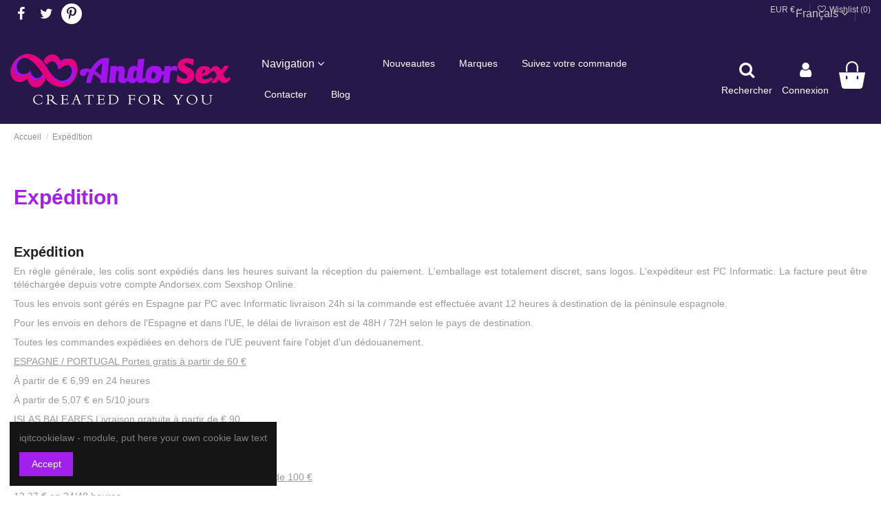

--- FILE ---
content_type: text/html; charset=utf-8
request_url: https://andorsex.com/fr/content/1-expedition
body_size: 31676
content:
<!doctype html>
<html lang="fr">

<head>
    
        
  <meta charset="utf-8">


  <meta http-equiv="x-ua-compatible" content="ie=edge">



  


  
  



  <title>Expédition</title>
  
    
  
  
    
  
  <meta name="description" content="Nuestros términos y condiciones de envío">
  <meta name="keywords" content="Envíos y devoluciones">
    
    

  
          <link rel="alternate" href="https://andorsex.com/es/content/1-envios" hreflang="es">
            <link rel="alternate" href="https://andorsex.com/es/content/1-envios" hreflang="x-default">
                <link rel="alternate" href="https://andorsex.com/ca/content/1-enviaments" hreflang="ca-es">
                <link rel="alternate" href="https://andorsex.com/fr/content/1-expedition" hreflang="fr-fr">
                <link rel="alternate" href="https://andorsex.com/en/content/1-shipping" hreflang="en-us">
            

  
     <script type="application/ld+json">
 {
   "@context": "https://schema.org",
   "@type": "Organization",
   "name" : "Andorsex Erotic Supermarket",
   "url" : "https://andorsex.com/fr/"
       ,"logo": {
       "@type": "ImageObject",
       "url":"https://andorsex.com/img/andorsex-logo-1621359843.jpg"
     }
    }
</script>

<script type="application/ld+json">
  {
    "@context": "https://schema.org",
    "@type": "WebPage",
    "isPartOf": {
      "@type": "WebSite",
      "url":  "https://andorsex.com/fr/",
      "name": "Andorsex Erotic Supermarket"
    },
    "name": "Expédition",
    "url":  "https://andorsex.com/fr/content/1-expedition"
  }
</script>


  <script type="application/ld+json">
    {
      "@context": "https://schema.org",
      "@type": "BreadcrumbList",
      "itemListElement": [
                  {
            "@type": "ListItem",
            "position": 1,
            "name": "Accueil",
            "item": "https://andorsex.com/fr/"
          },              {
            "@type": "ListItem",
            "position": 2,
            "name": "Expédition",
            "item": "https://andorsex.com/fr/content/1-expedition"
          }          ]
    }
  </script>


  

  

  
    
  



    <meta property="og:title" content="Expédition"/>
    <meta property="og:url" content="https://andorsex.com/fr/content/1-expedition"/>
    <meta property="og:site_name" content="Andorsex Erotic Supermarket"/>
    <meta property="og:description" content="Nuestros términos y condiciones de envío">
    <meta property="og:type" content="website">


          <meta property="og:image" content="https://andorsex.com/img/andorsex-logo-1621359843.jpg" />
    





      <meta name="viewport" content="initial-scale=1,user-scalable=no,maximum-scale=1,width=device-width">
  




  <link rel="icon" type="image/vnd.microsoft.icon" href="https://andorsex.com/img/favicon.ico?1621359918">
  <link rel="shortcut icon" type="image/x-icon" href="https://andorsex.com/img/favicon.ico?1621359918">
    




    <link rel="stylesheet" href="https://andorsex.com/themes/warehouse/assets/css/theme.css" type="text/css" media="all">
  <link rel="stylesheet" href="https://andorsex.com/modules/groupinc/views/css/front.css" type="text/css" media="all">
  <link rel="stylesheet" href="https://andorsex.com/modules/revsliderprestashop/public/assets/css/rs6.css" type="text/css" media="all">
  <link rel="stylesheet" href="https://andorsex.com/modules/iqitcountdown/views/css/front.css" type="text/css" media="all">
  <link rel="stylesheet" href="https://andorsex.com/js/jquery/plugins/fancybox/jquery.fancybox.css" type="text/css" media="all">
  <link rel="stylesheet" href="https://andorsex.com/modules/iqitwishlist/views/css/front.css" type="text/css" media="all">
  <link rel="stylesheet" href="https://andorsex.com/modules/iqitthemeeditor/views/css/custom_s_1.css" type="text/css" media="all">
  <link rel="stylesheet" href="https://andorsex.com/modules/iqitextendedproduct/views/css/front.css" type="text/css" media="all">
  <link rel="stylesheet" href="https://andorsex.com/modules/iqitmegamenu/views/css/front.css" type="text/css" media="all">
  <link rel="stylesheet" href="https://andorsex.com/modules/iqitcompare/views/css/front.css" type="text/css" media="all">
  <link rel="stylesheet" href="https://andorsex.com/modules/iqitcookielaw/views/css/front.css" type="text/css" media="all">
  <link rel="stylesheet" href="https://andorsex.com/modules/iqitsizecharts/views/css/front.css" type="text/css" media="all">
  <link rel="stylesheet" href="https://andorsex.com/modules/iqitreviews/views/css/front.css" type="text/css" media="all">
  <link rel="stylesheet" href="https://andorsex.com/modules/iqitelementor/views/css/frontend.min.css" type="text/css" media="all">
  <link rel="stylesheet" href="https://andorsex.com/themes/warehouse/modules/ph_simpleblog/views/css/ph_simpleblog-17.css" type="text/css" media="all">
  <link rel="stylesheet" href="https://andorsex.com/modules/ph_simpleblog/css/custom.css" type="text/css" media="all">
  <link rel="stylesheet" href="https://andorsex.com/modules/iqitsociallogin/views/css/front.css" type="text/css" media="all">
  <link rel="stylesheet" href="https://andorsex.com/modules/iqitmegamenu/views/css/iqitmegamenu_s_1.css" type="text/css" media="all">
  <link rel="stylesheet" href="https://andorsex.com/modules/iqitcookielaw/views/css/custom_s_1.css" type="text/css" media="all">
  <link rel="stylesheet" href="https://andorsex.com/themes/warehousechild/assets/css/font-awesome/css/font-awesome.css" type="text/css" media="all">
  <link rel="stylesheet" href="https://andorsex.com/themes/warehousechild/assets/css/custom.css" type="text/css" media="all">




<link rel="preload" as="font"
      href="https://andorsex.com/themes/warehouse/assets/css/font-awesome/fonts/fontawesome-webfont.woff?v=4.7.0"
      type="font/woff" crossorigin="anonymous">
<link rel="preload" as="font"
      href="https://andorsex.com/themes/warehouse/assets/css/font-awesome/fonts/fontawesome-webfont.woff2?v=4.7.0"
      type="font/woff2" crossorigin="anonymous">


<link  rel="preload stylesheet"  as="style" href="https://andorsex.com/themes/warehouse/assets/css/font-awesome/css/font-awesome-preload.css"
       type="text/css" crossorigin="anonymous">





  

  <script>
        var elementorFrontendConfig = {"isEditMode":"","stretchedSectionContainer":"","instagramToken":"","is_rtl":false,"ajax_csfr_token_url":"https:\/\/andorsex.com\/fr\/module\/iqitelementor\/Actions?process=handleCsfrToken&ajax=1"};
        var iqitTheme = {"rm_sticky":"0","rm_breakpoint":0,"op_preloader":"0","cart_style":"side","cart_confirmation":"modal","h_layout":"4","f_fixed":"1","f_layout":"3","h_absolute":"0","h_sticky":"menu","hw_width":"fullwidth","mm_content":"accordion","hm_submenu_width":"default","h_search_type":"full","pl_lazyload":false,"pl_infinity":false,"pl_rollover":true,"pl_crsl_autoplay":false,"pl_slider_ld":5,"pl_slider_d":4,"pl_slider_t":3,"pl_slider_p":2,"pp_thumbs":"bottom","pp_zoom":"inner","pp_image_layout":"carousel","pp_tabs":"tabha","pl_grid_qty":false};
        var iqitcompare = {"nbProducts":0};
        var iqitcountdown_days = "d.";
        var iqitextendedproduct = {"speed":"70","hook":"modal"};
        var iqitfdc_from = 0;
        var iqitmegamenu = {"sticky":"false","containerSelector":"#wrapper > .container"};
        var iqitreviews = [];
        var iqitwishlist = {"nbProducts":0};
        var prestashop = {"cart":{"products":[],"totals":{"total":{"type":"total","label":"Total","amount":0,"value":"0,00\u00a0\u20ac"},"total_including_tax":{"type":"total","label":"Total TTC\u00a0:","amount":0,"value":"0,00\u00a0\u20ac"},"total_excluding_tax":{"type":"total","label":"Total HT\u00a0:","amount":0,"value":"0,00\u00a0\u20ac"}},"subtotals":{"products":{"type":"products","label":"Sous-total","amount":0,"value":"0,00\u00a0\u20ac"},"discounts":null,"shipping":{"type":"shipping","label":"Livraison","amount":0,"value":""},"tax":null},"products_count":0,"summary_string":"0 articles","vouchers":{"allowed":1,"added":[]},"discounts":[],"minimalPurchase":0,"minimalPurchaseRequired":""},"currency":{"id":1,"name":"Euro","iso_code":"EUR","iso_code_num":"978","sign":"\u20ac"},"customer":{"lastname":null,"firstname":null,"email":null,"birthday":null,"newsletter":null,"newsletter_date_add":null,"optin":null,"website":null,"company":null,"siret":null,"ape":null,"is_logged":false,"gender":{"type":null,"name":null},"addresses":[]},"country":{"id_zone":9,"id_currency":0,"call_prefix":34,"iso_code":"ES","active":"1","contains_states":"1","need_identification_number":"0","need_zip_code":"1","zip_code_format":"NNNNN","display_tax_label":"1","name":"Espa\u00f1a","id":6},"language":{"name":"Fran\u00e7ais (French)","iso_code":"fr","locale":"fr-FR","language_code":"fr-fr","active":"1","is_rtl":"0","date_format_lite":"d\/m\/Y","date_format_full":"d\/m\/Y H:i:s","id":6},"page":{"title":"","canonical":null,"meta":{"title":"Exp\u00e9dition","description":"Nuestros t\u00e9rminos y condiciones de env\u00edo","keywords":"Env\u00edos y devoluciones","robots":"index"},"page_name":"cms","body_classes":{"lang-fr":true,"lang-rtl":false,"country-ES":true,"currency-EUR":true,"layout-full-width":true,"page-cms":true,"tax-display-enabled":true,"page-customer-account":false,"cms-id-1":true},"admin_notifications":[],"password-policy":{"feedbacks":{"0":"Tr\u00e8s faible","1":"Faible","2":"Moyenne","3":"Fort","4":"Tr\u00e8s fort","Straight rows of keys are easy to guess":"Les suites de touches sur le clavier sont faciles \u00e0 deviner","Short keyboard patterns are easy to guess":"Les mod\u00e8les courts sur le clavier sont faciles \u00e0 deviner.","Use a longer keyboard pattern with more turns":"Utilisez une combinaison de touches plus longue et plus complexe.","Repeats like \"aaa\" are easy to guess":"Les r\u00e9p\u00e9titions (ex. : \"aaa\") sont faciles \u00e0 deviner.","Repeats like \"abcabcabc\" are only slightly harder to guess than \"abc\"":"Les r\u00e9p\u00e9titions (ex. : \"abcabcabc\") sont seulement un peu plus difficiles \u00e0 deviner que \"abc\".","Sequences like abc or 6543 are easy to guess":"Les s\u00e9quences (ex. : abc ou 6543) sont faciles \u00e0 deviner.","Recent years are easy to guess":"Les ann\u00e9es r\u00e9centes sont faciles \u00e0 deviner.","Dates are often easy to guess":"Les dates sont souvent faciles \u00e0 deviner.","This is a top-10 common password":"Ce mot de passe figure parmi les 10 mots de passe les plus courants.","This is a top-100 common password":"Ce mot de passe figure parmi les 100 mots de passe les plus courants.","This is a very common password":"Ceci est un mot de passe tr\u00e8s courant.","This is similar to a commonly used password":"Ce mot de passe est similaire \u00e0 un mot de passe couramment utilis\u00e9.","A word by itself is easy to guess":"Un mot seul est facile \u00e0 deviner.","Names and surnames by themselves are easy to guess":"Les noms et les surnoms seuls sont faciles \u00e0 deviner.","Common names and surnames are easy to guess":"Les noms et les pr\u00e9noms courants sont faciles \u00e0 deviner.","Use a few words, avoid common phrases":"Utilisez quelques mots, \u00e9vitez les phrases courantes.","No need for symbols, digits, or uppercase letters":"Pas besoin de symboles, de chiffres ou de majuscules.","Avoid repeated words and characters":"\u00c9viter de r\u00e9p\u00e9ter les mots et les caract\u00e8res.","Avoid sequences":"\u00c9viter les s\u00e9quences.","Avoid recent years":"\u00c9vitez les ann\u00e9es r\u00e9centes.","Avoid years that are associated with you":"\u00c9vitez les ann\u00e9es qui vous sont associ\u00e9es.","Avoid dates and years that are associated with you":"\u00c9vitez les dates et les ann\u00e9es qui vous sont associ\u00e9es.","Capitalization doesn't help very much":"Les majuscules ne sont pas tr\u00e8s utiles.","All-uppercase is almost as easy to guess as all-lowercase":"Un mot de passe tout en majuscules est presque aussi facile \u00e0 deviner qu'un mot de passe tout en minuscules.","Reversed words aren't much harder to guess":"Les mots invers\u00e9s ne sont pas beaucoup plus difficiles \u00e0 deviner.","Predictable substitutions like '@' instead of 'a' don't help very much":"Les substitutions pr\u00e9visibles comme '\"@\" au lieu de \"a\" n'aident pas beaucoup.","Add another word or two. Uncommon words are better.":"Ajoutez un autre mot ou deux. Pr\u00e9f\u00e9rez les mots peu courants."}}},"shop":{"name":"Andorsex Erotic Supermarket","logo":"https:\/\/andorsex.com\/img\/andorsex-logo-1621359843.jpg","stores_icon":"https:\/\/andorsex.com\/img\/logo_stores.png","favicon":"https:\/\/andorsex.com\/img\/favicon.ico"},"core_js_public_path":"\/themes\/","urls":{"base_url":"https:\/\/andorsex.com\/","current_url":"https:\/\/andorsex.com\/fr\/content\/1-expedition","shop_domain_url":"https:\/\/andorsex.com","img_ps_url":"https:\/\/andorsex.com\/img\/","img_cat_url":"https:\/\/andorsex.com\/img\/c\/","img_lang_url":"https:\/\/andorsex.com\/img\/l\/","img_prod_url":"https:\/\/andorsex.com\/img\/p\/","img_manu_url":"https:\/\/andorsex.com\/img\/m\/","img_sup_url":"https:\/\/andorsex.com\/img\/su\/","img_ship_url":"https:\/\/andorsex.com\/img\/s\/","img_store_url":"https:\/\/andorsex.com\/img\/st\/","img_col_url":"https:\/\/andorsex.com\/img\/co\/","img_url":"https:\/\/andorsex.com\/themes\/warehouse\/assets\/img\/","css_url":"https:\/\/andorsex.com\/themes\/warehouse\/assets\/css\/","js_url":"https:\/\/andorsex.com\/themes\/warehouse\/assets\/js\/","pic_url":"https:\/\/andorsex.com\/upload\/","theme_assets":"https:\/\/andorsex.com\/themes\/warehouse\/assets\/","theme_dir":"https:\/\/andorsex.com\/var\/www\/vhosts\/vl53678.dns-privadas.es\/andorsex.com\/httpdocs\/themes\/warehousechild\/","child_theme_assets":"https:\/\/andorsex.com\/themes\/warehousechild\/assets\/","child_img_url":"https:\/\/andorsex.com\/themes\/warehousechild\/assets\/img\/","child_css_url":"https:\/\/andorsex.com\/themes\/warehousechild\/assets\/css\/","child_js_url":"https:\/\/andorsex.com\/themes\/warehousechild\/assets\/js\/","pages":{"address":"https:\/\/andorsex.com\/fr\/adresse","addresses":"https:\/\/andorsex.com\/fr\/adresses","authentication":"https:\/\/andorsex.com\/fr\/connexion","manufacturer":"https:\/\/andorsex.com\/fr\/marcas","cart":"https:\/\/andorsex.com\/fr\/panier","category":"https:\/\/andorsex.com\/fr\/index.php?controller=category","cms":"https:\/\/andorsex.com\/fr\/index.php?controller=cms","contact":"https:\/\/andorsex.com\/fr\/nous-contacter","discount":"https:\/\/andorsex.com\/fr\/reduction","guest_tracking":"https:\/\/andorsex.com\/fr\/suivi-commande-invite","history":"https:\/\/andorsex.com\/fr\/historique-commandes","identity":"https:\/\/andorsex.com\/fr\/identite","index":"https:\/\/andorsex.com\/fr\/","my_account":"https:\/\/andorsex.com\/fr\/mon-compte","order_confirmation":"https:\/\/andorsex.com\/fr\/confirmation-commande","order_detail":"https:\/\/andorsex.com\/fr\/index.php?controller=order-detail","order_follow":"https:\/\/andorsex.com\/fr\/suivi-commande","order":"https:\/\/andorsex.com\/fr\/commande","order_return":"https:\/\/andorsex.com\/fr\/index.php?controller=order-return","order_slip":"https:\/\/andorsex.com\/fr\/avoirs","pagenotfound":"https:\/\/andorsex.com\/fr\/page-introuvable","password":"https:\/\/andorsex.com\/fr\/ha-olvidado-su-contrasena","pdf_invoice":"https:\/\/andorsex.com\/fr\/index.php?controller=pdf-invoice","pdf_order_return":"https:\/\/andorsex.com\/fr\/index.php?controller=pdf-order-return","pdf_order_slip":"https:\/\/andorsex.com\/fr\/index.php?controller=pdf-order-slip","prices_drop":"https:\/\/andorsex.com\/fr\/index.php?controller=prices-drop","product":"https:\/\/andorsex.com\/fr\/index.php?controller=product","registration":"https:\/\/andorsex.com\/fr\/index.php?controller=registration","search":"https:\/\/andorsex.com\/fr\/recherche","sitemap":"https:\/\/andorsex.com\/fr\/mapa-del-sitio","stores":"https:\/\/andorsex.com\/fr\/magasins","supplier":"https:\/\/andorsex.com\/fr\/fournisseur","new_products":"https:\/\/andorsex.com\/fr\/index.php?controller=new-products","brands":"https:\/\/andorsex.com\/fr\/marcas","register":"https:\/\/andorsex.com\/fr\/index.php?controller=registration","order_login":"https:\/\/andorsex.com\/fr\/commande?login=1"},"alternative_langs":{"es":"https:\/\/andorsex.com\/es\/content\/1-envios","ca-es":"https:\/\/andorsex.com\/ca\/content\/1-enviaments","fr-fr":"https:\/\/andorsex.com\/fr\/content\/1-expedition","en-us":"https:\/\/andorsex.com\/en\/content\/1-shipping"},"actions":{"logout":"https:\/\/andorsex.com\/fr\/?mylogout="},"no_picture_image":{"bySize":{"small_default":{"url":"https:\/\/andorsex.com\/img\/p\/fr-default-small_default.jpg","width":98,"height":127},"cart_default":{"url":"https:\/\/andorsex.com\/img\/p\/fr-default-cart_default.jpg","width":125,"height":162},"home_default":{"url":"https:\/\/andorsex.com\/img\/p\/fr-default-home_default.jpg","width":236,"height":305},"large_default":{"url":"https:\/\/andorsex.com\/img\/p\/fr-default-large_default.jpg","width":381,"height":492},"medium_default":{"url":"https:\/\/andorsex.com\/img\/p\/fr-default-medium_default.jpg","width":452,"height":584},"thickbox_default":{"url":"https:\/\/andorsex.com\/img\/p\/fr-default-thickbox_default.jpg","width":1100,"height":1422}},"small":{"url":"https:\/\/andorsex.com\/img\/p\/fr-default-small_default.jpg","width":98,"height":127},"medium":{"url":"https:\/\/andorsex.com\/img\/p\/fr-default-large_default.jpg","width":381,"height":492},"large":{"url":"https:\/\/andorsex.com\/img\/p\/fr-default-thickbox_default.jpg","width":1100,"height":1422},"legend":""}},"configuration":{"display_taxes_label":true,"display_prices_tax_incl":true,"is_catalog":false,"show_prices":true,"opt_in":{"partner":true},"quantity_discount":{"type":"discount","label":"Remise sur prix unitaire"},"voucher_enabled":1,"return_enabled":1},"field_required":[],"breadcrumb":{"links":[{"title":"Accueil","url":"https:\/\/andorsex.com\/fr\/"},{"title":"Exp\u00e9dition","url":"https:\/\/andorsex.com\/fr\/content\/1-expedition"}],"count":2},"link":{"protocol_link":"https:\/\/","protocol_content":"https:\/\/"},"time":1769907317,"static_token":"7f97dddfcde2761874169d5a357c1911","token":"d671360352a7523f2c71126323c5ecfa","debug":false};
        var psemailsubscription_subscription = "https:\/\/andorsex.com\/fr\/module\/ps_emailsubscription\/subscription";
      </script>



  
			<script type="text/javascript">
				(window.gaDevIds=window.gaDevIds||[]).push('d6YPbH');
				(function(i,s,o,g,r,a,m){i['GoogleAnalyticsObject']=r;i[r]=i[r]||function(){
				(i[r].q=i[r].q||[]).push(arguments)},i[r].l=1*new Date();a=s.createElement(o),
				m=s.getElementsByTagName(o)[0];a.async=1;a.src=g;m.parentNode.insertBefore(a,m)
				})(window,document,'script','//www.google-analytics.com/analytics.js','ga');
				ga('create', 'UA-7665976-1', 'auto');
				ga('require', 'ec');</script>


    
     <!-- Google tag (gtag.js) -->
<script async src="https://www.googletagmanager.com/gtag/js?id=G-B5QDFS4JJG"></script>
<script>
  window.dataLayer = window.dataLayer || [];
  function gtag(){dataLayer.push(arguments);}
  gtag('js', new Date());

  gtag('config', 'G-B5QDFS4JJG');
</script> </head>

<body id="cms" class="lang-fr country-es currency-eur layout-full-width page-cms tax-display-enabled cms-id-1 body-desktop-header-style-w-4">


    




    


<main id="main-page-content"  >
    
            

    <header id="header" class="desktop-header-style-w-4">
        
            
  <div class="header-banner">
    
  </div>




            <nav class="header-nav">
        <div class="container">
    
        <div class="row justify-content-between">
            <div class="col col-auto col-md left-nav">
                 <div class="d-inline-block"> 

<ul class="social-links _topbar" itemscope itemtype="https://schema.org/Organization" itemid="#store-organization">
    <li class="facebook"><a itemprop="sameAs" href="https://www.facebook.com/Andorsex" target="_blank" rel="noreferrer noopener"><i class="fa fa-facebook fa-fw" aria-hidden="true"></i></a></li>  <li class="twitter"><a itemprop="sameAs" href="https://twitter.com/SexshopAndorra" target="_blank" rel="noreferrer noopener"><i class="fa fa-twitter fa-fw" aria-hidden="true"></i></a></li>      <li class="pinterest"><a itemprop="sameAs" href="https://www.pinterest.es/Andorsex" target="_blank" rel="noreferrer noopener"><i class="fa fa-pinterest-p fa-fw" aria-hidden="true"></i></a></li>        </ul>

 </div>                 
            </div>
            <div class="col col-auto center-nav text-center">
                
             </div>
            <div class="col col-auto col-md right-nav text-right">
                

<div id="language_selector" class="d-inline-block">
    <div class="language-selector-wrapper d-inline-block">
        <div class="language-selector dropdown js-dropdown">
            <a class="expand-more" data-toggle="dropdown" data-iso-code="fr">Français <i class="fa fa-angle-down" aria-hidden="true"></i></a>
            <div class="dropdown-menu">
                <ul>
                                            <li >
                            <a href="https://andorsex.com/es/content/1-envios" rel="alternate" hreflang="es"
                               class="dropdown-item"><img src="https://andorsex.com/img/l/1.jpg" alt="Español" class="img-fluid lang-flag"  data-iso-code="es"/> Español</a>
                        </li>
                                            <li >
                            <a href="https://andorsex.com/ca/content/1-enviaments" rel="alternate" hreflang="ca"
                               class="dropdown-item"><img src="https://andorsex.com/img/l/2.jpg" alt="Català" class="img-fluid lang-flag"  data-iso-code="ca"/> Català</a>
                        </li>
                                            <li  class="current" >
                            <a href="https://andorsex.com/fr/content/1-expedition" rel="alternate" hreflang="fr"
                               class="dropdown-item"><img src="https://andorsex.com/img/l/6.jpg" alt="Français" class="img-fluid lang-flag"  data-iso-code="fr"/> Français</a>
                        </li>
                                            <li >
                            <a href="https://andorsex.com/en/content/1-shipping" rel="alternate" hreflang="en"
                               class="dropdown-item"><img src="https://andorsex.com/img/l/8.jpg" alt="English" class="img-fluid lang-flag"  data-iso-code="en"/> English</a>
                        </li>
                                    </ul>
            </div>
        </div>
    </div>
</div>
<div id="currency_selector" class="d-inline-block">
    <div class="currency-selector dropdown js-dropdown d-inline-block">
        <a class="expand-more" data-toggle="dropdown">EUR  € <i class="fa fa-angle-down" aria-hidden="true"></i></a>
        <div class="dropdown-menu">
            <ul>
                                    <li  class="current" >
                        <a title="Euro" rel="nofollow" href="https://andorsex.com/fr/content/1-expedition?SubmitCurrency=1&amp;id_currency=1"
                           class="dropdown-item">EUR  €</a>
                    </li>
                                    <li >
                        <a title="Livre sterling" rel="nofollow" href="https://andorsex.com/fr/content/1-expedition?SubmitCurrency=1&amp;id_currency=2"
                           class="dropdown-item">GBP  £</a>
                    </li>
                            </ul>
        </div>
    </div>
</div>

<div class="d-inline-block">
    <a href="//andorsex.com/fr/module/iqitwishlist/view">
        <i class="fa fa-heart-o fa-fw" aria-hidden="true"></i> Wishlist (<span
                id="iqitwishlist-nb"></span>)
    </a>
</div>

             </div>
        </div>

                        </div>
            </nav>
        



<div id="desktop-header" class="desktop-header-style-4">
    
            
<div class="header-top">
    <div id="desktop-header-container" class="container">
        <div class="row align-items-center">
                            <div class="col col-auto col-header-left">
                    <div id="desktop_logo">
                        
  <a href="https://andorsex.com/fr/">
    <img class="logo img-fluid"
         src="https://andorsex.com/img/andorsex-logo-1621359843.jpg"
                  alt="Andorsex Erotic Supermarket"
         width="320"
         height="75"
    >
  </a>

                    </div>
                    
                </div>
                <div class="col col-header-center col-header-menu">
                                        <div id="iqitmegamenu-wrapper" class="iqitmegamenu-wrapper iqitmegamenu-all">
	<div class="container container-iqitmegamenu">
		<div id="iqitmegamenu-horizontal" class="iqitmegamenu  clearfix" role="navigation">

			
				<div class="cbp-vertical-on-top">
					
<nav id="cbp-hrmenu1" class="cbp-hrmenu  iqitmegamenu-all cbp-vertical ">
	<div class="cbp-vertical-title"><span class="cbp-vertical-title-text">Navigation</span> <i class="fa fa-angle-down cbp-iconbars"></i></div>
					<ul id="cbp-hrmenu1-ul">
												<li id="cbp-hrmenu-tab-8" class="cbp-hrmenu-tab cbp-hrmenu-tab-8 ">
	<a href="https://andorsex.com/fr/179-jouets-sexuels-xxx" onclick="" >																								<span>Jouets</span> <i class="fa fa-angle-right cbp-submenu-aindicator"></i>														</a>
														<div class="cbp-hrsub-wrapper">
							<div class="cbp-hrsub col-12">
								<div class="cbp-hrsub-inner">

									
																																	




<div class="row menu_row menu-element  first_rows menu-element-id-1">
                

                                                




    <div class="col-4 cbp-menu-column cbp-menu-element menu-element-id-2 ">
        <div class="cbp-menu-column-inner">
                        
                
                
                    
                                                    <ul class="cbp-links cbp-category-tree">
                                                                                                            <li >
                                            <div class="cbp-category-link-w">
                                                <a href="https://andorsex.com/fr/180-aquatique">aquatique</a>

                                                                                            </div>
                                        </li>
                                                                                                                                                <li class="cbp-hrsub-haslevel2">
                                            <div class="cbp-category-link-w">
                                                <a href="https://andorsex.com/fr/181-accessoires-de-penis">accessoires de pénis</a>

                                                                                                    
    <ul class="cbp-hrsub-level2"><li ><div class="cbp-category-link-w"><a href="https://andorsex.com/fr/377-anillos">Anillos</a></div></li><li ><div class="cbp-category-link-w"><a href="https://andorsex.com/fr/378-fundas">Fundas</a></div></li><li ><div class="cbp-category-link-w"><a href="https://andorsex.com/fr/379-arneses-pene">Arneses Pene</a></div></li><li ><div class="cbp-category-link-w"><a href="https://andorsex.com/fr/380-anillos-pene">Anillos Pene</a></div></li><li ><div class="cbp-category-link-w"><a href="https://andorsex.com/fr/381-extensores">Extensores</a></div></li><li ><div class="cbp-category-link-w"><a href="https://andorsex.com/fr/384-extensores-penes">Extensores Penes</a></div></li></ul>

                                                                                            </div>
                                        </li>
                                                                                                                                                <li >
                                            <div class="cbp-category-link-w">
                                                <a href="https://andorsex.com/fr/182-agrandissement-du-penis">Agrandissement du pénis</a>

                                                                                            </div>
                                        </li>
                                                                                                                                                <li class="cbp-hrsub-haslevel2">
                                            <div class="cbp-category-link-w">
                                                <a href="https://andorsex.com/fr/183-harnais">Harnais</a>

                                                                                                    
    <ul class="cbp-hrsub-level2"><li ><div class="cbp-category-link-w"><a href="https://andorsex.com/fr/382-arneses-con-vibracion">Arneses con Vibración</a></div></li><li ><div class="cbp-category-link-w"><a href="https://andorsex.com/fr/383-arneses-sin-vibracion">Arneses sin Vibración</a></div></li><li ><div class="cbp-category-link-w"><a href="https://andorsex.com/fr/388-arneses-sin-correas">Arneses sin correas</a></div></li><li ><div class="cbp-category-link-w"><a href="https://andorsex.com/fr/389-arneses-huecos">Arneses Huecos</a></div></li><li ><div class="cbp-category-link-w"><a href="https://andorsex.com/fr/455-complementos-arneses">Complementos Arneses</a></div></li><li ><div class="cbp-category-link-w"><a href="https://andorsex.com/fr/459-arneses-dobles">Arneses Dobles</a></div></li></ul>

                                                                                            </div>
                                        </li>
                                                                                                                                                <li >
                                            <div class="cbp-category-link-w">
                                                <a href="https://andorsex.com/fr/184-extensions-de-penis">extensions de pénis</a>

                                                                                            </div>
                                        </li>
                                                                                                                                                <li class="cbp-hrsub-haslevel2">
                                            <div class="cbp-category-link-w">
                                                <a href="https://andorsex.com/fr/185-anal">Anal</a>

                                                                                                    
    <ul class="cbp-hrsub-level2"><li ><div class="cbp-category-link-w"><a href="https://andorsex.com/fr/437-plugs-anales">Plugs Anales</a></div></li><li ><div class="cbp-category-link-w"><a href="https://andorsex.com/fr/454-dildos-anales">Dildos Anales</a></div></li><li ><div class="cbp-category-link-w"><a href="https://andorsex.com/fr/456-ducha-anal">Ducha Anal</a></div></li><li ><div class="cbp-category-link-w"><a href="https://andorsex.com/fr/457-especial-prostaticos">Especial Prostaticos</a></div></li><li ><div class="cbp-category-link-w"><a href="https://andorsex.com/fr/458-vibradores-anales">Vibradores Anales</a></div></li></ul>

                                                                                            </div>
                                        </li>
                                                                                                                                                <li >
                                            <div class="cbp-category-link-w">
                                                <a href="https://andorsex.com/fr/186-bouches-et-mains">Bouches et mains</a>

                                                                                            </div>
                                        </li>
                                                                                                                                                <li class="cbp-hrsub-haslevel2">
                                            <div class="cbp-category-link-w">
                                                <a href="https://andorsex.com/fr/187-fetiche-bondage">Fétiche / Bondage</a>

                                                                                                    
    <ul class="cbp-hrsub-level2"><li ><div class="cbp-category-link-w"><a href="https://andorsex.com/fr/229-bdsm-accessoires">BDSM / Accessoires</a></div></li><li ><div class="cbp-category-link-w"><a href="https://andorsex.com/fr/298-epouses">épouses</a></div></li><li ><div class="cbp-category-link-w"><a href="https://andorsex.com/fr/317-masques-masques">Masques / Masques</a></div></li><li ><div class="cbp-category-link-w"><a href="https://andorsex.com/fr/318-machoires">mâchoires</a></div></li><li ><div class="cbp-category-link-w"><a href="https://andorsex.com/fr/319-articles-sur-le-sexe-hard">Articles sur le sexe hard</a></div></li><li ><div class="cbp-category-link-w"><a href="https://andorsex.com/fr/320-fouets-pelles">Fouets / Pelles</a></div></li><li ><div class="cbp-category-link-w"><a href="https://andorsex.com/fr/321-therapie-de-choc">Thérapie de choc</a></div></li><li ><div class="cbp-category-link-w"><a href="https://andorsex.com/fr/322-des-stylos">Des stylos</a></div></li><li ><div class="cbp-category-link-w"><a href="https://andorsex.com/fr/329-bdsm-cockrings-metal">BDSM / Cockrings Métal</a></div></li><li ><div class="cbp-category-link-w"><a href="https://andorsex.com/fr/330-bdsm-cages-pour-anneaux-de-chastete">BDSM / Cages pour anneaux de chasteté</a></div></li><li ><div class="cbp-category-link-w"><a href="https://andorsex.com/fr/331-bdsm-colliers">BDSM / Colliers</a></div></li><li ><div class="cbp-category-link-w"><a href="https://andorsex.com/fr/332-bdsm-dilatateurs-d-uretre">BDSM / Dilatateurs d&#039;urètre</a></div></li></ul>

                                                                                            </div>
                                        </li>
                                                                                                                                                <li >
                                            <div class="cbp-category-link-w">
                                                <a href="https://andorsex.com/fr/188-balancoires-meubles">Balançoires/Meubles</a>

                                                                                            </div>
                                        </li>
                                                                                                                                                <li >
                                            <div class="cbp-category-link-w">
                                                <a href="https://andorsex.com/fr/189-telecommande">Télécommande</a>

                                                                                            </div>
                                        </li>
                                                                                                                                                <li >
                                            <div class="cbp-category-link-w">
                                                <a href="https://andorsex.com/fr/190-verre">Verre</a>

                                                                                            </div>
                                        </li>
                                                                                                                                                <li >
                                            <div class="cbp-category-link-w">
                                                <a href="https://andorsex.com/fr/191-developpeurs">développeurs</a>

                                                                                            </div>
                                        </li>
                                                                                                                                                <li class="cbp-hrsub-haslevel2">
                                            <div class="cbp-category-link-w">
                                                <a href="https://andorsex.com/fr/192-godes">godes</a>

                                                                                                    
    <ul class="cbp-hrsub-level2"><li ><div class="cbp-category-link-w"><a href="https://andorsex.com/fr/431-penes">Penes</a></div></li><li ><div class="cbp-category-link-w"><a href="https://andorsex.com/fr/435-penes-de-actores">Penes de actores</a></div></li><li ><div class="cbp-category-link-w"><a href="https://andorsex.com/fr/436-penes-dobles">Penes dobles</a></div></li><li ><div class="cbp-category-link-w"><a href="https://andorsex.com/fr/438-penes-realisticos">Penes realisticos</a></div></li><li ><div class="cbp-category-link-w"><a href="https://andorsex.com/fr/463-dildos-para-arneses">Dildos para Arneses</a></div></li><li ><div class="cbp-category-link-w"><a href="https://andorsex.com/fr/464-dildos-punto-g">Dildos Punto G</a></div></li></ul>

                                                                                            </div>
                                        </li>
                                                                                                </ul>
                                            
                
            

            
            </div>    </div>
                                    




    <div class="col-4 cbp-menu-column cbp-menu-element menu-element-id-3 ">
        <div class="cbp-menu-column-inner">
                        
                
                
                    
                                                    <ul class="cbp-links cbp-category-tree">
                                                                                                            <li class="cbp-hrsub-haslevel2">
                                            <div class="cbp-category-link-w">
                                                <a href="https://andorsex.com/fr/193-stimulateurs">stimulateurs</a>

                                                                                                    
    <ul class="cbp-hrsub-level2"><li ><div class="cbp-category-link-w"><a href="https://andorsex.com/fr/342-pour-le-clitoris">pour le clitoris</a></div></li><li ><div class="cbp-category-link-w"><a href="https://andorsex.com/fr/355-meuniers">Meuniers</a></div></li><li ><div class="cbp-category-link-w"><a href="https://andorsex.com/fr/430-balas-vibradoras">Balas vibradoras</a></div></li><li ><div class="cbp-category-link-w"><a href="https://andorsex.com/fr/439-huevos-vibradores">Huevos vibradores</a></div></li><li ><div class="cbp-category-link-w"><a href="https://andorsex.com/fr/473-desarrolladores-vagina">Desarrolladores Vagina</a></div></li></ul>

                                                                                            </div>
                                        </li>
                                                                                                                                                <li >
                                            <div class="cbp-category-link-w">
                                                <a href="https://andorsex.com/fr/342-pour-le-clitoris">pour le clitoris</a>

                                                                                            </div>
                                        </li>
                                                                                                                                                <li >
                                            <div class="cbp-category-link-w">
                                                <a href="https://andorsex.com/fr/194-oeufs-vibrants">oeufs vibrants</a>

                                                                                            </div>
                                        </li>
                                                                                                                                                <li >
                                            <div class="cbp-category-link-w">
                                                <a href="https://andorsex.com/fr/195-kits-de-jouets-sexuels">kits de jouets sexuels</a>

                                                                                            </div>
                                        </li>
                                                                                                                                                <li >
                                            <div class="cbp-category-link-w">
                                                <a href="https://andorsex.com/fr/196-nettoyage-intime">nettoyage intime</a>

                                                                                            </div>
                                        </li>
                                                                                                                                                <li >
                                            <div class="cbp-category-link-w">
                                                <a href="https://andorsex.com/fr/197-nettoyage-et-conservation">Nettoyage et conservation</a>

                                                                                            </div>
                                        </li>
                                                                                                                                                <li >
                                            <div class="cbp-category-link-w">
                                                <a href="https://andorsex.com/fr/198-masturbateurs-pour-eux">Masturbateurs pour eux</a>

                                                                                            </div>
                                        </li>
                                                                                                                                                <li >
                                            <div class="cbp-category-link-w">
                                                <a href="https://andorsex.com/fr/199-masturbateurs-pour-elle">Masturbateurs pour elle</a>

                                                                                            </div>
                                        </li>
                                                                                                                                                <li >
                                            <div class="cbp-category-link-w">
                                                <a href="https://andorsex.com/fr/200-metal">Métal</a>

                                                                                            </div>
                                        </li>
                                                                                                                                                <li >
                                            <div class="cbp-category-link-w">
                                                <a href="https://andorsex.com/fr/201-poupees">poupées</a>

                                                                                            </div>
                                        </li>
                                                                                                                                                <li >
                                            <div class="cbp-category-link-w">
                                                <a href="https://andorsex.com/fr/202-jouets">Jouets</a>

                                                                                            </div>
                                        </li>
                                                                                                                                                <li >
                                            <div class="cbp-category-link-w">
                                                <a href="https://andorsex.com/fr/203-vibrateurs-hi-tech">Vibrateurs HI-TECH</a>

                                                                                            </div>
                                        </li>
                                                                                                                                                <li class="cbp-hrsub-haslevel2">
                                            <div class="cbp-category-link-w">
                                                <a href="https://andorsex.com/fr/204-vibrateurs">vibrateurs</a>

                                                                                                    
    <ul class="cbp-hrsub-level2"><li ><div class="cbp-category-link-w"><a href="https://andorsex.com/fr/429-vibradores-con-app">Vibradores con APP</a></div></li><li ><div class="cbp-category-link-w"><a href="https://andorsex.com/fr/433-vibradores-hi-tech">Vibradores HI-TECH</a></div></li><li ><div class="cbp-category-link-w"><a href="https://andorsex.com/fr/434-rotadores-y-vibradores">Rotadores y vibradores</a></div></li><li ><div class="cbp-category-link-w"><a href="https://andorsex.com/fr/440-vibradores-control-remoto">Vibradores control remoto</a></div></li><li ><div class="cbp-category-link-w"><a href="https://andorsex.com/fr/465-mini-vibradores">Mini vibradores</a></div></li><li ><div class="cbp-category-link-w"><a href="https://andorsex.com/fr/466-vibradores-punto-g">Vibradores Punto G</a></div></li><li ><div class="cbp-category-link-w"><a href="https://andorsex.com/fr/467-vibradores-rabbit">Vibradores Rabbit</a></div></li><li ><div class="cbp-category-link-w"><a href="https://andorsex.com/fr/468-vibradores-lay-on-clitoris">Vibradores Lay-on Clítoris</a></div></li><li ><div class="cbp-category-link-w"><a href="https://andorsex.com/fr/469-vibradores-dedo">Vibradores Dedo</a></div></li><li ><div class="cbp-category-link-w"><a href="https://andorsex.com/fr/470-vibradores-realisticos">Vibradores Realisticos</a></div></li><li ><div class="cbp-category-link-w"><a href="https://andorsex.com/fr/472-vibradores-succionadores-ondas-presion">Vibradores Succionadores Ondas Presión</a></div></li><li ><div class="cbp-category-link-w"><a href="https://andorsex.com/fr/477-vibradores-clasicos-anales-o-vaginales">Vibradores Clasicos anales o vaginales</a></div></li><li ><div class="cbp-category-link-w"><a href="https://andorsex.com/fr/485-100-vibradores-resistentes-al-agua">100% Vibradores Resistentes al Agua</a></div></li><li ><div class="cbp-category-link-w"><a href="https://andorsex.com/fr/512-100-sumergible">100% Sumergible</a></div></li></ul>

                                                                                            </div>
                                        </li>
                                                                                                                                                <li >
                                            <div class="cbp-category-link-w">
                                                <a href="https://andorsex.com/fr/205-bouchons-anaux">Bouchons anaux</a>

                                                                                            </div>
                                        </li>
                                                                                                                                                <li >
                                            <div class="cbp-category-link-w">
                                                <a href="https://andorsex.com/fr/206-rotateurs-et-vibrateurs">Rotateurs et vibrateurs</a>

                                                                                            </div>
                                        </li>
                                                                                                </ul>
                                            
                
            

            
            </div>    </div>
                                    




    <div class="col-4 cbp-menu-column cbp-menu-element menu-element-id-4 ">
        <div class="cbp-menu-column-inner">
                        
                
                
                    
                                                    <ul class="cbp-links cbp-category-tree">
                                                                                                            <li class="cbp-hrsub-haslevel2">
                                            <div class="cbp-category-link-w">
                                                <a href="https://andorsex.com/fr/207-penis">pénis</a>

                                                                                                    
    <ul class="cbp-hrsub-level2"><li ><div class="cbp-category-link-w"><a href="https://andorsex.com/fr/208-les-penis-des-acteurs">les pénis des acteurs</a></div></li><li ><div class="cbp-category-link-w"><a href="https://andorsex.com/fr/209-penis-realistes">pénis réalistes</a></div></li><li ><div class="cbp-category-link-w"><a href="https://andorsex.com/fr/327-doubles-penis">doubles pénis</a></div></li></ul>

                                                                                            </div>
                                        </li>
                                                                                                                                                <li >
                                            <div class="cbp-category-link-w">
                                                <a href="https://andorsex.com/fr/208-les-penis-des-acteurs">les pénis des acteurs</a>

                                                                                            </div>
                                        </li>
                                                                                                                                                <li >
                                            <div class="cbp-category-link-w">
                                                <a href="https://andorsex.com/fr/209-penis-realistes">pénis réalistes</a>

                                                                                            </div>
                                        </li>
                                                                                                                                                <li >
                                            <div class="cbp-category-link-w">
                                                <a href="https://andorsex.com/fr/327-doubles-penis">doubles pénis</a>

                                                                                            </div>
                                        </li>
                                                                                                                                                <li >
                                            <div class="cbp-category-link-w">
                                                <a href="https://andorsex.com/fr/210-vagins-et-anus">Vagins et Anus</a>

                                                                                            </div>
                                        </li>
                                                                                                                                                <li class="cbp-hrsub-haslevel2">
                                            <div class="cbp-category-link-w">
                                                <a href="https://andorsex.com/fr/211-pour-lui">Pour lui</a>

                                                                                                    
    <ul class="cbp-hrsub-level2"><li ><div class="cbp-category-link-w"><a href="https://andorsex.com/fr/432-masturbadores-para-ellos">Masturbadores para ellos</a></div></li></ul>

                                                                                            </div>
                                        </li>
                                                                                                                                                <li >
                                            <div class="cbp-category-link-w">
                                                <a href="https://andorsex.com/fr/212-point-g">Point G</a>

                                                                                            </div>
                                        </li>
                                                                                                                                                <li >
                                            <div class="cbp-category-link-w">
                                                <a href="https://andorsex.com/fr/213-batteries">batteries</a>

                                                                                            </div>
                                        </li>
                                                                                                                                                <li >
                                            <div class="cbp-category-link-w">
                                                <a href="https://andorsex.com/fr/295-special-gay">Spécial Gay</a>

                                                                                            </div>
                                        </li>
                                                                                                                                                <li >
                                            <div class="cbp-category-link-w">
                                                <a href="https://andorsex.com/fr/297-masques-et-menottes">masques et menottes</a>

                                                                                            </div>
                                        </li>
                                                                                                                                                <li >
                                            <div class="cbp-category-link-w">
                                                <a href="https://andorsex.com/fr/316-selection-de-vente">Sélection de vente</a>

                                                                                            </div>
                                        </li>
                                                                                                                                                <li >
                                            <div class="cbp-category-link-w">
                                                <a href="https://andorsex.com/fr/325-articles-de-nettoyage-et-d-hygiene">Articles de nettoyage et d&#039;hygiène</a>

                                                                                            </div>
                                        </li>
                                                                                                                                                <li >
                                            <div class="cbp-category-link-w">
                                                <a href="https://andorsex.com/fr/336-balles-vibrantes">balles vibrantes</a>

                                                                                            </div>
                                        </li>
                                                                                                                                                <li class="cbp-hrsub-haslevel2">
                                            <div class="cbp-category-link-w">
                                                <a href="https://andorsex.com/fr/337-des-balles">Des balles</a>

                                                                                                    
    <ul class="cbp-hrsub-level2"><li ><div class="cbp-category-link-w"><a href="https://andorsex.com/fr/460-bolas-basicas">Bolas Basicas</a></div></li><li ><div class="cbp-category-link-w"><a href="https://andorsex.com/fr/461-bolas-silicona">Bolas Silicona</a></div></li><li ><div class="cbp-category-link-w"><a href="https://andorsex.com/fr/462-bolas-anales">Bolas Anales</a></div></li></ul>

                                                                                            </div>
                                        </li>
                                                                                                                                                <li >
                                            <div class="cbp-category-link-w">
                                                <a href="https://andorsex.com/fr/338-masseurs">masseurs</a>

                                                                                            </div>
                                        </li>
                                                                                                                                                <li >
                                            <div class="cbp-category-link-w">
                                                <a href="https://andorsex.com/fr/347-electrostimulation">électrostimulation</a>

                                                                                            </div>
                                        </li>
                                                                                                </ul>
                                            
                
            

            
            </div>    </div>
                            
                </div>
																					
									
								</div>
							</div></div>
													</li>
												<li id="cbp-hrmenu-tab-11" class="cbp-hrmenu-tab cbp-hrmenu-tab-11 ">
	<a href="https://andorsex.com/fr/214-lingerie" onclick="" >																								<span>Lingerie</span> <i class="fa fa-angle-right cbp-submenu-aindicator"></i>														</a>
														<div class="cbp-hrsub-wrapper">
							<div class="cbp-hrsub col-12">
								<div class="cbp-hrsub-inner">

									
																																	




<div class="row menu_row menu-element  first_rows menu-element-id-1">
                

                                                




    <div class="col-6 cbp-menu-column cbp-menu-element menu-element-id-2 ">
        <div class="cbp-menu-column-inner">
                        
                
                
                    
                                                    <ul class="cbp-links cbp-category-tree">
                                                                                                            <li >
                                            <div class="cbp-category-link-w">
                                                <a href="https://andorsex.com/fr/215-ensembles-multi-pieces">ensembles multi-pièces</a>

                                                                                            </div>
                                        </li>
                                                                                                                                                <li >
                                            <div class="cbp-category-link-w">
                                                <a href="https://andorsex.com/fr/216-fetiche-cuir">Fétiche / Cuir</a>

                                                                                            </div>
                                        </li>
                                                                                                                                                <li >
                                            <div class="cbp-category-link-w">
                                                <a href="https://andorsex.com/fr/217-ensembles-2-pieces">Ensembles 2 pièces</a>

                                                                                            </div>
                                        </li>
                                                                                                                                                <li >
                                            <div class="cbp-category-link-w">
                                                <a href="https://andorsex.com/fr/218-nuisette-nuisette">Nuisette / Nuisette</a>

                                                                                            </div>
                                        </li>
                                                                                                                                                <li >
                                            <div class="cbp-category-link-w">
                                                <a href="https://andorsex.com/fr/219-catsuits-corps-rouges">Catsuits / Corps rouges</a>

                                                                                            </div>
                                        </li>
                                                                                                                                                <li class="cbp-hrsub-haslevel2">
                                            <div class="cbp-category-link-w">
                                                <a href="https://andorsex.com/fr/221-accessoires-lingerie">Accessoires Lingerie</a>

                                                                                                    
    <ul class="cbp-hrsub-level2"><li ><div class="cbp-category-link-w"><a href="https://andorsex.com/fr/390-boas-y-plumas">Boas y Plumas</a></div></li><li ><div class="cbp-category-link-w"><a href="https://andorsex.com/fr/542-mascaras">Máscaras</a></div></li></ul>

                                                                                            </div>
                                        </li>
                                                                                                                                                <li >
                                            <div class="cbp-category-link-w">
                                                <a href="https://andorsex.com/fr/222-corsets">Corsets</a>

                                                                                            </div>
                                        </li>
                                                                                                                                                <li class="cbp-hrsub-haslevel2">
                                            <div class="cbp-category-link-w">
                                                <a href="https://andorsex.com/fr/223-deguisements-pour-femmes">Déguisements pour femmes</a>

                                                                                                    
    <ul class="cbp-hrsub-level2"><li ><div class="cbp-category-link-w"><a href="https://andorsex.com/fr/770-otros-disfraces">Otros disfraces</a></div></li><li ><div class="cbp-category-link-w"><a href="https://andorsex.com/fr/771-disfraz-de-mujer-policia">Disfraz de Mujer Policía</a></div></li><li ><div class="cbp-category-link-w"><a href="https://andorsex.com/fr/772-disfraz-de-enfermera">Disfraz de enfermera</a></div></li><li ><div class="cbp-category-link-w"><a href="https://andorsex.com/fr/773-disfraz-de-azafata">Disfraz de azafata</a></div></li><li ><div class="cbp-category-link-w"><a href="https://andorsex.com/fr/782-lenceria-navidad">Lenceria Navidad</a></div></li><li ><div class="cbp-category-link-w"><a href="https://andorsex.com/fr/799-disfraces-halloween">Disfraces Halloween</a></div></li><li ><div class="cbp-category-link-w"><a href="https://andorsex.com/fr/800-disfraz-de-sirvienta">Disfraz de sirvienta</a></div></li></ul>

                                                                                            </div>
                                        </li>
                                                                                                                                                <li >
                                            <div class="cbp-category-link-w">
                                                <a href="https://andorsex.com/fr/224-chaussettes">Chaussettes</a>

                                                                                            </div>
                                        </li>
                                                                                                                                                <li >
                                            <div class="cbp-category-link-w">
                                                <a href="https://andorsex.com/fr/225-nuisette-avec-porte-jarretelles">nuisette avec porte-jarretelles</a>

                                                                                            </div>
                                        </li>
                                                                                                                                                <li >
                                            <div class="cbp-category-link-w">
                                                <a href="https://andorsex.com/fr/226-strings-culottes">Strings / Culottes</a>

                                                                                            </div>
                                        </li>
                                                                                                                                                <li >
                                            <div class="cbp-category-link-w">
                                                <a href="https://andorsex.com/fr/227-jarretieres">Jarretières</a>

                                                                                            </div>
                                        </li>
                                                                                                                                                <li >
                                            <div class="cbp-category-link-w">
                                                <a href="https://andorsex.com/fr/228-nounours">Nounours</a>

                                                                                            </div>
                                        </li>
                                                                                                                                                <li >
                                            <div class="cbp-category-link-w">
                                                <a href="https://andorsex.com/fr/230-robes">Robes</a>

                                                                                            </div>
                                        </li>
                                                                                                                                                <li >
                                            <div class="cbp-category-link-w">
                                                <a href="https://andorsex.com/fr/339-la-chemise">la chemise</a>

                                                                                            </div>
                                        </li>
                                                                                                </ul>
                                            
                
            

            
            </div>    </div>
                                    




    <div class="col-6 cbp-menu-column cbp-menu-element menu-element-id-3 ">
        <div class="cbp-menu-column-inner">
                        
                
                
                    
                                                    <ul class="cbp-links cbp-category-tree">
                                                                                                            <li >
                                            <div class="cbp-category-link-w">
                                                <a href="https://andorsex.com/fr/231-bras">bras</a>

                                                                                            </div>
                                        </li>
                                                                                                                                                <li >
                                            <div class="cbp-category-link-w">
                                                <a href="https://andorsex.com/fr/232-bikini">bikini</a>

                                                                                            </div>
                                        </li>
                                                                                                                                                <li >
                                            <div class="cbp-category-link-w">
                                                <a href="https://andorsex.com/fr/233-ete">Été</a>

                                                                                            </div>
                                        </li>
                                                                                                                                                <li >
                                            <div class="cbp-category-link-w">
                                                <a href="https://andorsex.com/fr/307-doublures">doublures</a>

                                                                                            </div>
                                        </li>
                                                                                                                                                <li class="cbp-hrsub-haslevel2">
                                            <div class="cbp-category-link-w">
                                                <a href="https://andorsex.com/fr/309-lingerie-homme">Lingerie Homme</a>

                                                                                                    
    <ul class="cbp-hrsub-level2"><li ><div class="cbp-category-link-w"><a href="https://andorsex.com/fr/310-boxeur">Boxeur</a></div></li><li ><div class="cbp-category-link-w"><a href="https://andorsex.com/fr/312-t-shirts">T-shirts</a></div></li><li ><div class="cbp-category-link-w"><a href="https://andorsex.com/fr/313-slips-et-tongs">Slips et tongs</a></div></li><li ><div class="cbp-category-link-w"><a href="https://andorsex.com/fr/314-deguisements-pour-hommes">Déguisements pour hommes</a></div></li><li  class="cbp-hrsub-haslevel3" ><div class="cbp-category-link-w"><a href="https://andorsex.com/fr/649-ropa-interior-casual">Ropa Interior Casual</a>
    <ul class="cbp-hrsub-level2 cbp-hrsub-level3"><li ><div class="cbp-category-link-w"><a href="https://andorsex.com/fr/650-boxer">Boxer</a></div></li><li ><div class="cbp-category-link-w"><a href="https://andorsex.com/fr/653-camisetas">Camisetas</a></div></li><li ><div class="cbp-category-link-w"><a href="https://andorsex.com/fr/656-packs">Packs</a></div></li><li ><div class="cbp-category-link-w"><a href="https://andorsex.com/fr/657-slips">Slips</a></div></li><li ><div class="cbp-category-link-w"><a href="https://andorsex.com/fr/658-calcetines">Calcetines</a></div></li><li ><div class="cbp-category-link-w"><a href="https://andorsex.com/fr/659-basicos">Basicos</a></div></li></ul>
</div></li><li  class="cbp-hrsub-haslevel3" ><div class="cbp-category-link-w"><a href="https://andorsex.com/fr/651-lenceria-masculina-sexy">Lencería masculina sexy</a>
    <ul class="cbp-hrsub-level2 cbp-hrsub-level3"><li ><div class="cbp-category-link-w"><a href="https://andorsex.com/fr/652-slips-y-tangas">Slips y Tangas</a></div></li><li ><div class="cbp-category-link-w"><a href="https://andorsex.com/fr/654-bikinis">Bikinis</a></div></li><li ><div class="cbp-category-link-w"><a href="https://andorsex.com/fr/655-jockstraps">Jockstraps</a></div></li><li ><div class="cbp-category-link-w"><a href="https://andorsex.com/fr/660-tangas">Tangas</a></div></li><li ><div class="cbp-category-link-w"><a href="https://andorsex.com/fr/661-arneses-hombre">Arneses Hombre</a></div></li></ul>
</div></li><li  class="cbp-hrsub-haslevel3" ><div class="cbp-category-link-w"><a href="https://andorsex.com/fr/662-ropa-interior-casual-man">Ropa Interior Casual Man</a>
    <ul class="cbp-hrsub-level2 cbp-hrsub-level3"><li ><div class="cbp-category-link-w"><a href="https://andorsex.com/fr/663-packs-lenceria-masculina">Packs Lencería Masculina</a></div></li><li ><div class="cbp-category-link-w"><a href="https://andorsex.com/fr/664-slips">Slips</a></div></li><li ><div class="cbp-category-link-w"><a href="https://andorsex.com/fr/665-camisetas-masculinas">Camisetas Masculinas</a></div></li><li ><div class="cbp-category-link-w"><a href="https://andorsex.com/fr/666-basicos">Basicos</a></div></li><li ><div class="cbp-category-link-w"><a href="https://andorsex.com/fr/667-calcetines">Calcetines</a></div></li><li ><div class="cbp-category-link-w"><a href="https://andorsex.com/fr/668-boxer">Boxer</a></div></li></ul>
</div></li><li ><div class="cbp-category-link-w"><a href="https://andorsex.com/fr/761-jockstraps">Jockstraps</a></div></li><li ><div class="cbp-category-link-w"><a href="https://andorsex.com/fr/762-arneses-hombre">Arneses Hombre</a></div></li><li ><div class="cbp-category-link-w"><a href="https://andorsex.com/fr/763-bikinis">Bikinis</a></div></li><li ><div class="cbp-category-link-w"><a href="https://andorsex.com/fr/764-basicos">Basicos</a></div></li><li ><div class="cbp-category-link-w"><a href="https://andorsex.com/fr/765-packs-lenceria-masculina">Packs Lencería Masculina</a></div></li><li ><div class="cbp-category-link-w"><a href="https://andorsex.com/fr/766-calcetines">Calcetines</a></div></li><li ><div class="cbp-category-link-w"><a href="https://andorsex.com/fr/769-slips">Slips</a></div></li><li ><div class="cbp-category-link-w"><a href="https://andorsex.com/fr/790-camisetas-masculinas">Camisetas Masculinas</a></div></li><li ><div class="cbp-category-link-w"><a href="https://andorsex.com/fr/791-boxers">Boxers</a></div></li><li ><div class="cbp-category-link-w"><a href="https://andorsex.com/fr/792-tangas">Tangas</a></div></li></ul>

                                                                                            </div>
                                        </li>
                                                                                                                                                <li >
                                            <div class="cbp-category-link-w">
                                                <a href="https://andorsex.com/fr/314-deguisements-pour-hommes">Déguisements pour hommes</a>

                                                                                            </div>
                                        </li>
                                                                                                                                                <li >
                                            <div class="cbp-category-link-w">
                                                <a href="https://andorsex.com/fr/315-boas-et-plumes">Boas et plumes</a>

                                                                                            </div>
                                        </li>
                                                                                                                                                <li >
                                            <div class="cbp-category-link-w">
                                                <a href="https://andorsex.com/fr/345-soutien-gorge-et-bas">soutien-gorge et bas</a>

                                                                                            </div>
                                        </li>
                                                                                                </ul>
                                            
                
            

            
            </div>    </div>
                            
                </div>
																					
									
								</div>
							</div></div>
													</li>
												<li id="cbp-hrmenu-tab-12" class="cbp-hrmenu-tab cbp-hrmenu-tab-12 ">
	<a href="https://andorsex.com/fr/187-fetiche-bondage" onclick="" >																								<span>Fetish / Bondage</span> <i class="fa fa-angle-right cbp-submenu-aindicator"></i>														</a>
														<div class="cbp-hrsub-wrapper">
							<div class="cbp-hrsub col-12">
								<div class="cbp-hrsub-inner">

									
																																	




<div class="row menu_row menu-element  first_rows menu-element-id-1">
                

                                                




    <div class="col-6 cbp-menu-column cbp-menu-element menu-element-id-2 ">
        <div class="cbp-menu-column-inner">
                        
                
                
                    
                                                    <ul class="cbp-links cbp-category-tree">
                                                                                                            <li >
                                            <div class="cbp-category-link-w">
                                                <a href="https://andorsex.com/fr/298-epouses">épouses</a>

                                                                                            </div>
                                        </li>
                                                                                                                                                <li >
                                            <div class="cbp-category-link-w">
                                                <a href="https://andorsex.com/fr/317-masques-masques">Masques / Masques</a>

                                                                                            </div>
                                        </li>
                                                                                                                                                <li >
                                            <div class="cbp-category-link-w">
                                                <a href="https://andorsex.com/fr/318-machoires">mâchoires</a>

                                                                                            </div>
                                        </li>
                                                                                                                                                <li >
                                            <div class="cbp-category-link-w">
                                                <a href="https://andorsex.com/fr/319-articles-sur-le-sexe-hard">Articles sur le sexe hard</a>

                                                                                            </div>
                                        </li>
                                                                                                                                                <li >
                                            <div class="cbp-category-link-w">
                                                <a href="https://andorsex.com/fr/320-fouets-pelles">Fouets / Pelles</a>

                                                                                            </div>
                                        </li>
                                                                                                                                                <li >
                                            <div class="cbp-category-link-w">
                                                <a href="https://andorsex.com/fr/321-therapie-de-choc">Thérapie de choc</a>

                                                                                            </div>
                                        </li>
                                                                                                                                                <li >
                                            <div class="cbp-category-link-w">
                                                <a href="https://andorsex.com/fr/322-des-stylos">Des stylos</a>

                                                                                            </div>
                                        </li>
                                                                                                </ul>
                                            
                
            

            
            </div>    </div>
                                    




    <div class="col-6 cbp-menu-column cbp-menu-element menu-element-id-3 ">
        <div class="cbp-menu-column-inner">
                        
                
                
                    
                                                    <ul class="cbp-links cbp-category-tree">
                                                                                                            <li >
                                            <div class="cbp-category-link-w">
                                                <a href="https://andorsex.com/fr/229-bdsm-accessoires">BDSM / Accessoires</a>

                                                                                            </div>
                                        </li>
                                                                                                                                                <li >
                                            <div class="cbp-category-link-w">
                                                <a href="https://andorsex.com/fr/329-bdsm-cockrings-metal">BDSM / Cockrings Métal</a>

                                                                                            </div>
                                        </li>
                                                                                                                                                <li >
                                            <div class="cbp-category-link-w">
                                                <a href="https://andorsex.com/fr/330-bdsm-cages-pour-anneaux-de-chastete">BDSM / Cages pour anneaux de chasteté</a>

                                                                                            </div>
                                        </li>
                                                                                                                                                <li >
                                            <div class="cbp-category-link-w">
                                                <a href="https://andorsex.com/fr/331-bdsm-colliers">BDSM / Colliers</a>

                                                                                            </div>
                                        </li>
                                                                                                                                                <li >
                                            <div class="cbp-category-link-w">
                                                <a href="https://andorsex.com/fr/332-bdsm-dilatateurs-d-uretre">BDSM / Dilatateurs d&#039;urètre</a>

                                                                                            </div>
                                        </li>
                                                                                                </ul>
                                            
                
            

            
            </div>    </div>
                            
                </div>
																					
									
								</div>
							</div></div>
													</li>
												<li id="cbp-hrmenu-tab-13" class="cbp-hrmenu-tab cbp-hrmenu-tab-13 ">
	<a href="https://andorsex.com/fr/245-huiles-et-lubrifiants" onclick="" >																								<span>Huiles et lubrifiants</span> <i class="fa fa-angle-right cbp-submenu-aindicator"></i>														</a>
														<div class="cbp-hrsub-wrapper">
							<div class="cbp-hrsub col-12">
								<div class="cbp-hrsub-inner">

									
																																	




<div class="row menu_row menu-element  first_rows menu-element-id-1">
                

                                                




    <div class="col-6 cbp-menu-column cbp-menu-element menu-element-id-2 ">
        <div class="cbp-menu-column-inner">
                        
                
                
                    
                                                    <ul class="cbp-links cbp-category-tree">
                                                                                                            <li class="cbp-hrsub-haslevel2">
                                            <div class="cbp-category-link-w">
                                                <a href="https://andorsex.com/fr/246-lubrifiants">lubrifiants</a>

                                                                                                    
    <ul class="cbp-hrsub-level2"><li ><div class="cbp-category-link-w"><a href="https://andorsex.com/fr/248-base-d-eau">Base d&#039;eau</a></div></li><li ><div class="cbp-category-link-w"><a href="https://andorsex.com/fr/251-socle-en-silicone">socle en silicone</a></div></li><li ><div class="cbp-category-link-w"><a href="https://andorsex.com/fr/252-lubrifiants-aromatises">Lubrifiants aromatisés</a></div></li><li ><div class="cbp-category-link-w"><a href="https://andorsex.com/fr/253-lubrifiants-comestibles">Lubrifiants comestibles</a></div></li><li ><div class="cbp-category-link-w"><a href="https://andorsex.com/fr/254-lubrification-anale">lubrification anale</a></div></li><li ><div class="cbp-category-link-w"><a href="https://andorsex.com/fr/255-lubrifiants-avec-relaxant-anal">Lubrifiants avec Relaxant Anal</a></div></li><li ><div class="cbp-category-link-w"><a href="https://andorsex.com/fr/308-une-seule-dose">une seule dose</a></div></li></ul>

                                                                                            </div>
                                        </li>
                                                                                                                                                <li >
                                            <div class="cbp-category-link-w">
                                                <a href="https://andorsex.com/fr/248-base-d-eau">Base d&#039;eau</a>

                                                                                            </div>
                                        </li>
                                                                                                                                                <li >
                                            <div class="cbp-category-link-w">
                                                <a href="https://andorsex.com/fr/251-socle-en-silicone">socle en silicone</a>

                                                                                            </div>
                                        </li>
                                                                                                                                                <li >
                                            <div class="cbp-category-link-w">
                                                <a href="https://andorsex.com/fr/252-lubrifiants-aromatises">Lubrifiants aromatisés</a>

                                                                                            </div>
                                        </li>
                                                                                                                                                <li >
                                            <div class="cbp-category-link-w">
                                                <a href="https://andorsex.com/fr/253-lubrifiants-comestibles">Lubrifiants comestibles</a>

                                                                                            </div>
                                        </li>
                                                                                                                                                <li >
                                            <div class="cbp-category-link-w">
                                                <a href="https://andorsex.com/fr/254-lubrification-anale">lubrification anale</a>

                                                                                            </div>
                                        </li>
                                                                                                                                                <li >
                                            <div class="cbp-category-link-w">
                                                <a href="https://andorsex.com/fr/255-lubrifiants-avec-relaxant-anal">Lubrifiants avec Relaxant Anal</a>

                                                                                            </div>
                                        </li>
                                                                                                                                                <li >
                                            <div class="cbp-category-link-w">
                                                <a href="https://andorsex.com/fr/308-une-seule-dose">une seule dose</a>

                                                                                            </div>
                                        </li>
                                                                                                                                                <li class="cbp-hrsub-haslevel2">
                                            <div class="cbp-category-link-w">
                                                <a href="https://andorsex.com/fr/247-orgasme-feminin">orgasme féminin</a>

                                                                                                    
    <ul class="cbp-hrsub-level2"><li ><div class="cbp-category-link-w"><a href="https://andorsex.com/fr/266-vagin-vierge">vagin vierge</a></div></li><li ><div class="cbp-category-link-w"><a href="https://andorsex.com/fr/267-amplificateur-d-orgasme-feminin">Amplificateur d&#039;orgasme féminin</a></div></li><li ><div class="cbp-category-link-w"><a href="https://andorsex.com/fr/271-pour-votre-point-g">pour votre point G</a></div></li><li ><div class="cbp-category-link-w"><a href="https://andorsex.com/fr/272-pour-les-seins">pour les seins</a></div></li></ul>

                                                                                            </div>
                                        </li>
                                                                                                                                                <li >
                                            <div class="cbp-category-link-w">
                                                <a href="https://andorsex.com/fr/266-vagin-vierge">vagin vierge</a>

                                                                                            </div>
                                        </li>
                                                                                                                                                <li >
                                            <div class="cbp-category-link-w">
                                                <a href="https://andorsex.com/fr/267-amplificateur-d-orgasme-feminin">Amplificateur d&#039;orgasme féminin</a>

                                                                                            </div>
                                        </li>
                                                                                                                                                <li >
                                            <div class="cbp-category-link-w">
                                                <a href="https://andorsex.com/fr/271-pour-votre-point-g">pour votre point G</a>

                                                                                            </div>
                                        </li>
                                                                                                                                                <li >
                                            <div class="cbp-category-link-w">
                                                <a href="https://andorsex.com/fr/272-pour-les-seins">pour les seins</a>

                                                                                            </div>
                                        </li>
                                                                                                                                                <li class="cbp-hrsub-haslevel2">
                                            <div class="cbp-category-link-w">
                                                <a href="https://andorsex.com/fr/249-huiles-et-cremes-de-massage">Huiles et crèmes de massage</a>

                                                                                                    
    <ul class="cbp-hrsub-level2"><li ><div class="cbp-category-link-w"><a href="https://andorsex.com/fr/256-huiles-essentielles">Huiles essentielles</a></div></li><li ><div class="cbp-category-link-w"><a href="https://andorsex.com/fr/257-100-comestible">100% comestible</a></div></li><li ><div class="cbp-category-link-w"><a href="https://andorsex.com/fr/258-avec-effet-de-chaleur">avec effet de chaleur</a></div></li><li ><div class="cbp-category-link-w"><a href="https://andorsex.com/fr/259-trousses-de-massage">trousses de massage</a></div></li><li ><div class="cbp-category-link-w"><a href="https://andorsex.com/fr/260-climat-erotique">climat érotique</a></div></li><li ><div class="cbp-category-link-w"><a href="https://andorsex.com/fr/261-pour-la-salle-de-bain">Pour la salle de bain</a></div></li><li ><div class="cbp-category-link-w"><a href="https://andorsex.com/fr/262-cremes-de-massage">crèmes de massage</a></div></li><li ><div class="cbp-category-link-w"><a href="https://andorsex.com/fr/263-effet-aphrodisiaque">effet aphrodisiaque</a></div></li></ul>

                                                                                            </div>
                                        </li>
                                                                                                                                                <li >
                                            <div class="cbp-category-link-w">
                                                <a href="https://andorsex.com/fr/256-huiles-essentielles">Huiles essentielles</a>

                                                                                            </div>
                                        </li>
                                                                                                                                                <li >
                                            <div class="cbp-category-link-w">
                                                <a href="https://andorsex.com/fr/257-100-comestible">100% comestible</a>

                                                                                            </div>
                                        </li>
                                                                                                                                                <li >
                                            <div class="cbp-category-link-w">
                                                <a href="https://andorsex.com/fr/258-avec-effet-de-chaleur">avec effet de chaleur</a>

                                                                                            </div>
                                        </li>
                                                                                                                                                <li >
                                            <div class="cbp-category-link-w">
                                                <a href="https://andorsex.com/fr/259-trousses-de-massage">trousses de massage</a>

                                                                                            </div>
                                        </li>
                                                                                                                                                <li >
                                            <div class="cbp-category-link-w">
                                                <a href="https://andorsex.com/fr/260-climat-erotique">climat érotique</a>

                                                                                            </div>
                                        </li>
                                                                                                                                                <li >
                                            <div class="cbp-category-link-w">
                                                <a href="https://andorsex.com/fr/261-pour-la-salle-de-bain">Pour la salle de bain</a>

                                                                                            </div>
                                        </li>
                                                                                                                                                <li >
                                            <div class="cbp-category-link-w">
                                                <a href="https://andorsex.com/fr/262-cremes-de-massage">crèmes de massage</a>

                                                                                            </div>
                                        </li>
                                                                                                                                                <li >
                                            <div class="cbp-category-link-w">
                                                <a href="https://andorsex.com/fr/263-effet-aphrodisiaque">effet aphrodisiaque</a>

                                                                                            </div>
                                        </li>
                                                                                                </ul>
                                            
                
            

            
            </div>    </div>
                                    




    <div class="col-6 cbp-menu-column cbp-menu-element menu-element-id-3 ">
        <div class="cbp-menu-column-inner">
                        
                
                
                    
                                                    <ul class="cbp-links cbp-category-tree">
                                                                                                            <li >
                                            <div class="cbp-category-link-w">
                                                <a href="https://andorsex.com/fr/264-encens-bougies-massage">Encens, bougies, massage...</a>

                                                                                            </div>
                                        </li>
                                                                                                                                                <li class="cbp-hrsub-haslevel2">
                                            <div class="cbp-category-link-w">
                                                <a href="https://andorsex.com/fr/268-augmente-la-puissance-chez-les-hommes">Augmente la puissance chez les hommes</a>

                                                                                                    
    <ul class="cbp-hrsub-level2"><li ><div class="cbp-category-link-w"><a href="https://andorsex.com/fr/270-revigorant">revigorant</a></div></li><li ><div class="cbp-category-link-w"><a href="https://andorsex.com/fr/273-augmenter-le-sperme">augmenter le sperme</a></div></li><li ><div class="cbp-category-link-w"><a href="https://andorsex.com/fr/274-gelules-d-amelioration">Gélules d&#039;amélioration</a></div></li></ul>

                                                                                            </div>
                                        </li>
                                                                                                                                                <li >
                                            <div class="cbp-category-link-w">
                                                <a href="https://andorsex.com/fr/270-revigorant">revigorant</a>

                                                                                            </div>
                                        </li>
                                                                                                                                                <li >
                                            <div class="cbp-category-link-w">
                                                <a href="https://andorsex.com/fr/273-augmenter-le-sperme">augmenter le sperme</a>

                                                                                            </div>
                                        </li>
                                                                                                                                                <li >
                                            <div class="cbp-category-link-w">
                                                <a href="https://andorsex.com/fr/274-gelules-d-amelioration">Gélules d&#039;amélioration</a>

                                                                                            </div>
                                        </li>
                                                                                                </ul>
                                            
                
            

            
            </div>    </div>
                            
                </div>
																					
									
								</div>
							</div></div>
													</li>
												<li id="cbp-hrmenu-tab-15" class="cbp-hrmenu-tab cbp-hrmenu-tab-15 ">
	<a href="https://andorsex.com/fr/275-preservatifs" onclick="" >																								<span>Préservatifs</span> <i class="fa fa-angle-right cbp-submenu-aindicator"></i>														</a>
														<div class="cbp-hrsub-wrapper">
							<div class="cbp-hrsub col-4">
								<div class="cbp-hrsub-inner">

									
																																	




<div class="row menu_row menu-element  first_rows menu-element-id-1">
                

                                                




    <div class="col-12 cbp-menu-column cbp-menu-element menu-element-id-2 ">
        <div class="cbp-menu-column-inner">
                        
                
                
                    
                                                    <ul class="cbp-links cbp-category-tree">
                                                                                                            <li >
                                            <div class="cbp-category-link-w">
                                                <a href="https://andorsex.com/fr/276-preservatifs-sans-latex">Préservatifs sans latex</a>

                                                                                            </div>
                                        </li>
                                                                                                                                                <li >
                                            <div class="cbp-category-link-w">
                                                <a href="https://andorsex.com/fr/277-preservatifs-retardateurs">préservatifs retardateurs</a>

                                                                                            </div>
                                        </li>
                                                                                                                                                <li >
                                            <div class="cbp-category-link-w">
                                                <a href="https://andorsex.com/fr/278-preservatifs-en-vrac">préservatifs en vrac</a>

                                                                                            </div>
                                        </li>
                                                                                                                                                <li >
                                            <div class="cbp-category-link-w">
                                                <a href="https://andorsex.com/fr/279-preservatifs-speciaux">préservatifs spéciaux</a>

                                                                                            </div>
                                        </li>
                                                                                                                                                <li >
                                            <div class="cbp-category-link-w">
                                                <a href="https://andorsex.com/fr/280-preservatifs-feminins">préservatifs féminins</a>

                                                                                            </div>
                                        </li>
                                                                                                                                                <li >
                                            <div class="cbp-category-link-w">
                                                <a href="https://andorsex.com/fr/281-preservatifs-saveurs">Préservatifs Saveurs</a>

                                                                                            </div>
                                        </li>
                                                                                                                                                <li >
                                            <div class="cbp-category-link-w">
                                                <a href="https://andorsex.com/fr/282-preservatifs-taille-xxl">Préservatifs Taille XXL</a>

                                                                                            </div>
                                        </li>
                                                                                                                                                <li >
                                            <div class="cbp-category-link-w">
                                                <a href="https://andorsex.com/fr/299-conservateurs-naturels">Conservateurs naturels</a>

                                                                                            </div>
                                        </li>
                                                                                                                                                <li >
                                            <div class="cbp-category-link-w">
                                                <a href="https://andorsex.com/fr/300-preservatifs-homosexuels">préservatifs homosexuels</a>

                                                                                            </div>
                                        </li>
                                                                                                                                                <li >
                                            <div class="cbp-category-link-w">
                                                <a href="https://andorsex.com/fr/328-preservatifs-special-sexe-oral">Préservatifs spécial Sexe Oral</a>

                                                                                            </div>
                                        </li>
                                                                                                </ul>
                                            
                
            

            
            </div>    </div>
                            
                </div>
																					
									
								</div>
							</div></div>
													</li>
												<li id="cbp-hrmenu-tab-16" class="cbp-hrmenu-tab cbp-hrmenu-tab-16 ">
	<a href="https://andorsex.com/fr/283-jeux" onclick="" >																								<span>Jocs</span> <i class="fa fa-angle-right cbp-submenu-aindicator"></i>														</a>
														<div class="cbp-hrsub-wrapper">
							<div class="cbp-hrsub col-4">
								<div class="cbp-hrsub-inner">

									
																																	




<div class="row menu_row menu-element  first_rows menu-element-id-1">
                

                                                




    <div class="col-12 cbp-menu-column cbp-menu-element menu-element-id-2 ">
        <div class="cbp-menu-column-inner">
                        
                
                
                    
                                                    <ul class="cbp-links cbp-category-tree">
                                                                                                            <li >
                                            <div class="cbp-category-link-w">
                                                <a href="https://andorsex.com/fr/284-jeux-de-couple">jeux de couple</a>

                                                                                            </div>
                                        </li>
                                                                                                                                                <li >
                                            <div class="cbp-category-link-w">
                                                <a href="https://andorsex.com/fr/285-jeux-de-societe">Jeux de société</a>

                                                                                            </div>
                                        </li>
                                                                                                                                                <li >
                                            <div class="cbp-category-link-w">
                                                <a href="https://andorsex.com/fr/286-des">Dés</a>

                                                                                            </div>
                                        </li>
                                                                                                                                                <li >
                                            <div class="cbp-category-link-w">
                                                <a href="https://andorsex.com/fr/287-jeux-de-societe">Jeux de société</a>

                                                                                            </div>
                                        </li>
                                                                                                                                                <li >
                                            <div class="cbp-category-link-w">
                                                <a href="https://andorsex.com/fr/348-jeux-de-cartes">Jeux de cartes</a>

                                                                                            </div>
                                        </li>
                                                                                                                                                <li >
                                            <div class="cbp-category-link-w">
                                                <a href="https://andorsex.com/fr/349-jeux-en-espagnol">Jeux en espagnol</a>

                                                                                            </div>
                                        </li>
                                                                                                                                                <li >
                                            <div class="cbp-category-link-w">
                                                <a href="https://andorsex.com/fr/350-jeux-en-anglais">Jeux en anglais</a>

                                                                                            </div>
                                        </li>
                                                                                                                                                <li >
                                            <div class="cbp-category-link-w">
                                                <a href="https://andorsex.com/fr/351-jeux-en-francais">Jeux en français</a>

                                                                                            </div>
                                        </li>
                                                                                                                                                <li >
                                            <div class="cbp-category-link-w">
                                                <a href="https://andorsex.com/fr/352-jeux-en-portugais">Jeux en portugais</a>

                                                                                            </div>
                                        </li>
                                                                                                                                                <li >
                                            <div class="cbp-category-link-w">
                                                <a href="https://andorsex.com/fr/353-jeux-en-italien">Jeux en italien</a>

                                                                                            </div>
                                        </li>
                                                                                                                                                <li >
                                            <div class="cbp-category-link-w">
                                                <a href="https://andorsex.com/fr/354-jeux-en-allemand">Jeux en allemand</a>

                                                                                            </div>
                                        </li>
                                                                                                </ul>
                                            
                
            

            
            </div>    </div>
                            
                </div>
																					
									
								</div>
							</div></div>
													</li>
												<li id="cbp-hrmenu-tab-17" class="cbp-hrmenu-tab cbp-hrmenu-tab-17 ">
	<a href="https://andorsex.com/fr/295-special-gay" onclick="" >																								<span>Spécial Gays</span>														</a>
													</li>
												<li id="cbp-hrmenu-tab-18" class="cbp-hrmenu-tab cbp-hrmenu-tab-18 ">
	<a href="https://andorsex.com/fr/288-articles-assortis" onclick="" >																								<span>Divers</span> <i class="fa fa-angle-right cbp-submenu-aindicator"></i>														</a>
														<div class="cbp-hrsub-wrapper">
							<div class="cbp-hrsub col-4">
								<div class="cbp-hrsub-inner">

									
																																	




<div class="row menu_row menu-element  first_rows menu-element-id-1">
                

                                                




    <div class="col-12 cbp-menu-column cbp-menu-element menu-element-id-2 ">
        <div class="cbp-menu-column-inner">
                        
                
                
                    
                                                    <ul class="cbp-links cbp-category-tree">
                                                                                                            <li >
                                            <div class="cbp-category-link-w">
                                                <a href="https://andorsex.com/fr/289-produits-pour-le-sexe-sous-la-douche">Produits pour le sexe sous la douche</a>

                                                                                            </div>
                                        </li>
                                                                                                                                                <li >
                                            <div class="cbp-category-link-w">
                                                <a href="https://andorsex.com/fr/290-coupe-vaginale">coupe vaginale</a>

                                                                                            </div>
                                        </li>
                                                                                                                                                <li >
                                            <div class="cbp-category-link-w">
                                                <a href="https://andorsex.com/fr/291-tampons-intimes">tampons intimes</a>

                                                                                            </div>
                                        </li>
                                                                                                                                                <li class="cbp-hrsub-haslevel2">
                                            <div class="cbp-category-link-w">
                                                <a href="https://andorsex.com/fr/292-articles-droles">articles drôles</a>

                                                                                                    
    <ul class="cbp-hrsub-level2"><li ><div class="cbp-category-link-w"><a href="https://andorsex.com/fr/301-bandes">bandes</a></div></li><li ><div class="cbp-category-link-w"><a href="https://andorsex.com/fr/302-biberons">biberons</a></div></li><li ><div class="cbp-category-link-w"><a href="https://andorsex.com/fr/303-accessoires">Accessoires</a></div></li><li ><div class="cbp-category-link-w"><a href="https://andorsex.com/fr/304-broches">broches</a></div></li><li ><div class="cbp-category-link-w"><a href="https://andorsex.com/fr/306-costumes">costumes</a></div></li><li ><div class="cbp-category-link-w"><a href="https://andorsex.com/fr/846-vasos-chupitos">Vasos Chupitos</a></div></li><li ><div class="cbp-category-link-w"><a href="https://andorsex.com/fr/847-diademas">Diademas</a></div></li><li ><div class="cbp-category-link-w"><a href="https://andorsex.com/fr/848-mecheros">Mecheros</a></div></li><li ><div class="cbp-category-link-w"><a href="https://andorsex.com/fr/849-huchas-divertidas">Huchas Divertidas</a></div></li><li ><div class="cbp-category-link-w"><a href="https://andorsex.com/fr/850-tarjetas-divertidas">Tarjetas Divertidas</a></div></li><li ><div class="cbp-category-link-w"><a href="https://andorsex.com/fr/987-confetti">Confetti</a></div></li><li ><div class="cbp-category-link-w"><a href="https://andorsex.com/fr/988-juegos-despedidas">Juegos Despedidas</a></div></li></ul>

                                                                                            </div>
                                        </li>
                                                                                                                                                <li >
                                            <div class="cbp-category-link-w">
                                                <a href="https://andorsex.com/fr/301-bandes">bandes</a>

                                                                                            </div>
                                        </li>
                                                                                                                                                <li >
                                            <div class="cbp-category-link-w">
                                                <a href="https://andorsex.com/fr/302-biberons">biberons</a>

                                                                                            </div>
                                        </li>
                                                                                                                                                <li >
                                            <div class="cbp-category-link-w">
                                                <a href="https://andorsex.com/fr/303-accessoires">Accessoires</a>

                                                                                            </div>
                                        </li>
                                                                                                                                                <li >
                                            <div class="cbp-category-link-w">
                                                <a href="https://andorsex.com/fr/304-broches">broches</a>

                                                                                            </div>
                                        </li>
                                                                                                                                                <li >
                                            <div class="cbp-category-link-w">
                                                <a href="https://andorsex.com/fr/306-costumes">costumes</a>

                                                                                            </div>
                                        </li>
                                                                                                                                                <li >
                                            <div class="cbp-category-link-w">
                                                <a href="https://andorsex.com/fr/293-articles-d-epicerie">Articles d&#039;épicerie</a>

                                                                                            </div>
                                        </li>
                                                                                                                                                <li >
                                            <div class="cbp-category-link-w">
                                                <a href="https://andorsex.com/fr/296-enterrement-de-vie-de-garcon">Enterrement de vie de garçon</a>

                                                                                            </div>
                                        </li>
                                                                                                                                                <li >
                                            <div class="cbp-category-link-w">
                                                <a href="https://andorsex.com/fr/305-lingerie-comestible">lingerie comestible</a>

                                                                                            </div>
                                        </li>
                                                                                                                                                <li >
                                            <div class="cbp-category-link-w">
                                                <a href="https://andorsex.com/fr/311-librairie-erotique">librairie érotique</a>

                                                                                            </div>
                                        </li>
                                                                                                                                                <li >
                                            <div class="cbp-category-link-w">
                                                <a href="https://andorsex.com/fr/323-friandises-amusantes">friandises amusantes</a>

                                                                                            </div>
                                        </li>
                                                                                                                                                <li >
                                            <div class="cbp-category-link-w">
                                                <a href="https://andorsex.com/fr/324-teinture-pubienne-et-corporelle">Teinture pubienne et corporelle</a>

                                                                                            </div>
                                        </li>
                                                                                                                                                <li >
                                            <div class="cbp-category-link-w">
                                                <a href="https://andorsex.com/fr/334-dvd">DVD</a>

                                                                                            </div>
                                        </li>
                                                                                                                                                <li >
                                            <div class="cbp-category-link-w">
                                                <a href="https://andorsex.com/fr/335-parapharmacie">parapharmacie</a>

                                                                                            </div>
                                        </li>
                                                                                                </ul>
                                            
                
            

            
            </div>    </div>
                            
                </div>
																					
									
								</div>
							</div></div>
													</li>
											</ul>
				</nav>

				</div>
						
			<nav id="cbp-hrmenu" class="cbp-hrmenu cbp-horizontal cbp-hrsub-narrow">
				<ul>
											<li id="cbp-hrmenu-tab-3"
							class="cbp-hrmenu-tab cbp-hrmenu-tab-3 ">
							<a href="https://andorsex.com/fr/?controller=new-products" class="nav-link" 
										>
										

										<span class="cbp-tab-title">
											Nouveautes</span>
																			</a>
																</li>
												<li id="cbp-hrmenu-tab-4"
							class="cbp-hrmenu-tab cbp-hrmenu-tab-4 ">
							<a href="https://andorsex.com/fr/marcas" class="nav-link" 
										>
										

										<span class="cbp-tab-title">
											Marques</span>
																			</a>
																</li>
												<li id="cbp-hrmenu-tab-5"
							class="cbp-hrmenu-tab cbp-hrmenu-tab-5 ">
							<a href="/fr/suivi-commande-invite" class="nav-link" 
										>
										

										<span class="cbp-tab-title">
											Suivez votre commande</span>
																			</a>
																</li>
												<li id="cbp-hrmenu-tab-6"
							class="cbp-hrmenu-tab cbp-hrmenu-tab-6 ">
							<a href="/fr/nous-contacter" class="nav-link" 
										>
										

										<span class="cbp-tab-title">
											Contacter</span>
																			</a>
																</li>
												<li id="cbp-hrmenu-tab-7"
							class="cbp-hrmenu-tab cbp-hrmenu-tab-7 ">
							<a href="/fr/module/ph_simpleblog/module-ph_simpleblog-list" class="nav-link" 
										>
										

										<span class="cbp-tab-title">
											Blog</span>
																			</a>
																</li>
											</ul>
				</nav>
			</div>
		</div>
		<div id="sticky-cart-wrapper"></div>
	</div>

		<div id="_desktop_iqitmegamenu-mobile">
		<div id="iqitmegamenu-mobile"
			class="mobile-menu js-mobile-menu  d-flex flex-column">

			<div class="mm-panel__header  mobile-menu__header-wrapper px-2 py-2">
				<div class="mobile-menu__header js-mobile-menu__header">

					<button type="button" class="mobile-menu__back-btn js-mobile-menu__back-btn btn">
						<span aria-hidden="true" class="fa fa-angle-left  align-middle mr-4"></span>
						<span class="mobile-menu__title js-mobile-menu__title paragraph-p1 align-middle"></span>
					</button>
					
				</div>
				<button type="button" class="btn btn-icon mobile-menu__close js-mobile-menu__close" aria-label="Close"
					data-toggle="dropdown">
					<span aria-hidden="true" class="fa fa-times"></span>
				</button>
			</div>

			<div class="position-relative mobile-menu__content flex-grow-1 mx-c16 my-c24 ">
				<ul
					class=" w-100  m-0 mm-panel__scroller mobile-menu__scroller px-4 py-4">
					<li class="mobile-menu__above-content"></li>
													


			
	<li class="mobile-menu__tab  d-flex flex-wrap js-mobile-menu__tab"><a  href="http://andorsex.detiendas.es/fr/suivi-commande-invite"  class="flex-fill mobile-menu__link ">Suivez votre commande</a></li><li class="mobile-menu__tab  d-flex flex-wrap js-mobile-menu__tab"><a  href="https://andorsex.com/fr/179-jouets-sexuels-xxx"  class="flex-fill mobile-menu__link js-mobile-menu__link-accordion--has-submenu  ">Jouets sexuels XXX</a><span class="mobile-menu__arrow js-mobile-menu__link-accordion--has-submenu"><i class="fa fa-angle-down mobile-menu__expand-icon" aria-hidden="true"></i><i class="fa fa-angle-up mobile-menu__close-icon" aria-hidden="true"></i></span><div class="mobile-menu__tab-row-break"></div>
	<ul class="mobile-menu__submenu  mobile-menu__submenu--accordion js-mobile-menu__submenu"><li class="mobile-menu__tab  d-flex flex-wrap js-mobile-menu__tab"><a  href="https://andorsex.com/fr/180-aquatique"  class="flex-fill mobile-menu__link ">aquatique</a></li><li class="mobile-menu__tab  d-flex flex-wrap js-mobile-menu__tab"><a  href="https://andorsex.com/fr/181-accessoires-de-penis"  class="flex-fill mobile-menu__link js-mobile-menu__link-accordion--has-submenu  ">accessoires de pénis</a><span class="mobile-menu__arrow js-mobile-menu__link-accordion--has-submenu"><i class="fa fa-angle-down mobile-menu__expand-icon" aria-hidden="true"></i><i class="fa fa-angle-up mobile-menu__close-icon" aria-hidden="true"></i></span><div class="mobile-menu__tab-row-break"></div>
	<ul class="mobile-menu__submenu  mobile-menu__submenu--accordion js-mobile-menu__submenu"><li class="mobile-menu__tab  d-flex flex-wrap js-mobile-menu__tab"><a  href="https://andorsex.com/fr/377-anillos"  class="flex-fill mobile-menu__link ">Anillos</a></li><li class="mobile-menu__tab  d-flex flex-wrap js-mobile-menu__tab"><a  href="https://andorsex.com/fr/378-fundas"  class="flex-fill mobile-menu__link ">Fundas</a></li><li class="mobile-menu__tab  d-flex flex-wrap js-mobile-menu__tab"><a  href="https://andorsex.com/fr/379-arneses-pene"  class="flex-fill mobile-menu__link ">Arneses Pene</a></li><li class="mobile-menu__tab  d-flex flex-wrap js-mobile-menu__tab"><a  href="https://andorsex.com/fr/380-anillos-pene"  class="flex-fill mobile-menu__link ">Anillos Pene</a></li><li class="mobile-menu__tab  d-flex flex-wrap js-mobile-menu__tab"><a  href="https://andorsex.com/fr/381-extensores"  class="flex-fill mobile-menu__link ">Extensores</a></li><li class="mobile-menu__tab  d-flex flex-wrap js-mobile-menu__tab"><a  href="https://andorsex.com/fr/384-extensores-penes"  class="flex-fill mobile-menu__link ">Extensores Penes</a></li></ul>	</li><li class="mobile-menu__tab  d-flex flex-wrap js-mobile-menu__tab"><a  href="https://andorsex.com/fr/182-agrandissement-du-penis"  class="flex-fill mobile-menu__link ">Agrandissement du pénis</a></li><li class="mobile-menu__tab  d-flex flex-wrap js-mobile-menu__tab"><a  href="https://andorsex.com/fr/183-harnais"  class="flex-fill mobile-menu__link js-mobile-menu__link-accordion--has-submenu  ">Harnais</a><span class="mobile-menu__arrow js-mobile-menu__link-accordion--has-submenu"><i class="fa fa-angle-down mobile-menu__expand-icon" aria-hidden="true"></i><i class="fa fa-angle-up mobile-menu__close-icon" aria-hidden="true"></i></span><div class="mobile-menu__tab-row-break"></div>
	<ul class="mobile-menu__submenu  mobile-menu__submenu--accordion js-mobile-menu__submenu"><li class="mobile-menu__tab  d-flex flex-wrap js-mobile-menu__tab"><a  href="https://andorsex.com/fr/382-arneses-con-vibracion"  class="flex-fill mobile-menu__link ">Arneses con Vibración</a></li><li class="mobile-menu__tab  d-flex flex-wrap js-mobile-menu__tab"><a  href="https://andorsex.com/fr/383-arneses-sin-vibracion"  class="flex-fill mobile-menu__link ">Arneses sin Vibración</a></li><li class="mobile-menu__tab  d-flex flex-wrap js-mobile-menu__tab"><a  href="https://andorsex.com/fr/388-arneses-sin-correas"  class="flex-fill mobile-menu__link ">Arneses sin correas</a></li><li class="mobile-menu__tab  d-flex flex-wrap js-mobile-menu__tab"><a  href="https://andorsex.com/fr/389-arneses-huecos"  class="flex-fill mobile-menu__link ">Arneses Huecos</a></li><li class="mobile-menu__tab  d-flex flex-wrap js-mobile-menu__tab"><a  href="https://andorsex.com/fr/455-complementos-arneses"  class="flex-fill mobile-menu__link ">Complementos Arneses</a></li><li class="mobile-menu__tab  d-flex flex-wrap js-mobile-menu__tab"><a  href="https://andorsex.com/fr/459-arneses-dobles"  class="flex-fill mobile-menu__link ">Arneses Dobles</a></li></ul>	</li><li class="mobile-menu__tab  d-flex flex-wrap js-mobile-menu__tab"><a  href="https://andorsex.com/fr/184-extensions-de-penis"  class="flex-fill mobile-menu__link ">extensions de pénis</a></li><li class="mobile-menu__tab  d-flex flex-wrap js-mobile-menu__tab"><a  href="https://andorsex.com/fr/185-anal"  class="flex-fill mobile-menu__link js-mobile-menu__link-accordion--has-submenu  ">Anal</a><span class="mobile-menu__arrow js-mobile-menu__link-accordion--has-submenu"><i class="fa fa-angle-down mobile-menu__expand-icon" aria-hidden="true"></i><i class="fa fa-angle-up mobile-menu__close-icon" aria-hidden="true"></i></span><div class="mobile-menu__tab-row-break"></div>
	<ul class="mobile-menu__submenu  mobile-menu__submenu--accordion js-mobile-menu__submenu"><li class="mobile-menu__tab  d-flex flex-wrap js-mobile-menu__tab"><a  href="https://andorsex.com/fr/437-plugs-anales"  class="flex-fill mobile-menu__link ">Plugs Anales</a></li><li class="mobile-menu__tab  d-flex flex-wrap js-mobile-menu__tab"><a  href="https://andorsex.com/fr/454-dildos-anales"  class="flex-fill mobile-menu__link ">Dildos Anales</a></li><li class="mobile-menu__tab  d-flex flex-wrap js-mobile-menu__tab"><a  href="https://andorsex.com/fr/456-ducha-anal"  class="flex-fill mobile-menu__link ">Ducha Anal</a></li><li class="mobile-menu__tab  d-flex flex-wrap js-mobile-menu__tab"><a  href="https://andorsex.com/fr/457-especial-prostaticos"  class="flex-fill mobile-menu__link ">Especial Prostaticos</a></li><li class="mobile-menu__tab  d-flex flex-wrap js-mobile-menu__tab"><a  href="https://andorsex.com/fr/458-vibradores-anales"  class="flex-fill mobile-menu__link ">Vibradores Anales</a></li></ul>	</li><li class="mobile-menu__tab  d-flex flex-wrap js-mobile-menu__tab"><a  href="https://andorsex.com/fr/186-bouches-et-mains"  class="flex-fill mobile-menu__link ">Bouches et mains</a></li><li class="mobile-menu__tab  d-flex flex-wrap js-mobile-menu__tab"><a  href="https://andorsex.com/fr/187-fetiche-bondage"  class="flex-fill mobile-menu__link js-mobile-menu__link-accordion--has-submenu  ">Fétiche / Bondage</a><span class="mobile-menu__arrow js-mobile-menu__link-accordion--has-submenu"><i class="fa fa-angle-down mobile-menu__expand-icon" aria-hidden="true"></i><i class="fa fa-angle-up mobile-menu__close-icon" aria-hidden="true"></i></span><div class="mobile-menu__tab-row-break"></div>
	<ul class="mobile-menu__submenu  mobile-menu__submenu--accordion js-mobile-menu__submenu"><li class="mobile-menu__tab  d-flex flex-wrap js-mobile-menu__tab"><a  href="https://andorsex.com/fr/229-bdsm-accessoires"  class="flex-fill mobile-menu__link ">BDSM / Accessoires</a></li><li class="mobile-menu__tab  d-flex flex-wrap js-mobile-menu__tab"><a  href="https://andorsex.com/fr/298-epouses"  class="flex-fill mobile-menu__link ">épouses</a></li><li class="mobile-menu__tab  d-flex flex-wrap js-mobile-menu__tab"><a  href="https://andorsex.com/fr/317-masques-masques"  class="flex-fill mobile-menu__link ">Masques / Masques</a></li><li class="mobile-menu__tab  d-flex flex-wrap js-mobile-menu__tab"><a  href="https://andorsex.com/fr/318-machoires"  class="flex-fill mobile-menu__link ">mâchoires</a></li><li class="mobile-menu__tab  d-flex flex-wrap js-mobile-menu__tab"><a  href="https://andorsex.com/fr/319-articles-sur-le-sexe-hard"  class="flex-fill mobile-menu__link ">Articles sur le sexe hard</a></li><li class="mobile-menu__tab  d-flex flex-wrap js-mobile-menu__tab"><a  href="https://andorsex.com/fr/320-fouets-pelles"  class="flex-fill mobile-menu__link ">Fouets / Pelles</a></li><li class="mobile-menu__tab  d-flex flex-wrap js-mobile-menu__tab"><a  href="https://andorsex.com/fr/321-therapie-de-choc"  class="flex-fill mobile-menu__link ">Thérapie de choc</a></li><li class="mobile-menu__tab  d-flex flex-wrap js-mobile-menu__tab"><a  href="https://andorsex.com/fr/322-des-stylos"  class="flex-fill mobile-menu__link ">Des stylos</a></li><li class="mobile-menu__tab  d-flex flex-wrap js-mobile-menu__tab"><a  href="https://andorsex.com/fr/329-bdsm-cockrings-metal"  class="flex-fill mobile-menu__link ">BDSM / Cockrings Métal</a></li><li class="mobile-menu__tab  d-flex flex-wrap js-mobile-menu__tab"><a  href="https://andorsex.com/fr/330-bdsm-cages-pour-anneaux-de-chastete"  class="flex-fill mobile-menu__link ">BDSM / Cages pour anneaux de chasteté</a></li><li class="mobile-menu__tab  d-flex flex-wrap js-mobile-menu__tab"><a  href="https://andorsex.com/fr/331-bdsm-colliers"  class="flex-fill mobile-menu__link ">BDSM / Colliers</a></li><li class="mobile-menu__tab  d-flex flex-wrap js-mobile-menu__tab"><a  href="https://andorsex.com/fr/332-bdsm-dilatateurs-d-uretre"  class="flex-fill mobile-menu__link ">BDSM / Dilatateurs d&#039;urètre</a></li></ul>	</li><li class="mobile-menu__tab  d-flex flex-wrap js-mobile-menu__tab"><a  href="https://andorsex.com/fr/188-balancoires-meubles"  class="flex-fill mobile-menu__link ">Balançoires/Meubles</a></li><li class="mobile-menu__tab  d-flex flex-wrap js-mobile-menu__tab"><a  href="https://andorsex.com/fr/189-telecommande"  class="flex-fill mobile-menu__link ">Télécommande</a></li><li class="mobile-menu__tab  d-flex flex-wrap js-mobile-menu__tab"><a  href="https://andorsex.com/fr/190-verre"  class="flex-fill mobile-menu__link ">Verre</a></li><li class="mobile-menu__tab  d-flex flex-wrap js-mobile-menu__tab"><a  href="https://andorsex.com/fr/191-developpeurs"  class="flex-fill mobile-menu__link ">développeurs</a></li><li class="mobile-menu__tab  d-flex flex-wrap js-mobile-menu__tab"><a  href="https://andorsex.com/fr/192-godes"  class="flex-fill mobile-menu__link js-mobile-menu__link-accordion--has-submenu  ">godes</a><span class="mobile-menu__arrow js-mobile-menu__link-accordion--has-submenu"><i class="fa fa-angle-down mobile-menu__expand-icon" aria-hidden="true"></i><i class="fa fa-angle-up mobile-menu__close-icon" aria-hidden="true"></i></span><div class="mobile-menu__tab-row-break"></div>
	<ul class="mobile-menu__submenu  mobile-menu__submenu--accordion js-mobile-menu__submenu"><li class="mobile-menu__tab  d-flex flex-wrap js-mobile-menu__tab"><a  href="https://andorsex.com/fr/431-penes"  class="flex-fill mobile-menu__link ">Penes</a></li><li class="mobile-menu__tab  d-flex flex-wrap js-mobile-menu__tab"><a  href="https://andorsex.com/fr/435-penes-de-actores"  class="flex-fill mobile-menu__link ">Penes de actores</a></li><li class="mobile-menu__tab  d-flex flex-wrap js-mobile-menu__tab"><a  href="https://andorsex.com/fr/436-penes-dobles"  class="flex-fill mobile-menu__link ">Penes dobles</a></li><li class="mobile-menu__tab  d-flex flex-wrap js-mobile-menu__tab"><a  href="https://andorsex.com/fr/438-penes-realisticos"  class="flex-fill mobile-menu__link ">Penes realisticos</a></li><li class="mobile-menu__tab  d-flex flex-wrap js-mobile-menu__tab"><a  href="https://andorsex.com/fr/463-dildos-para-arneses"  class="flex-fill mobile-menu__link ">Dildos para Arneses</a></li><li class="mobile-menu__tab  d-flex flex-wrap js-mobile-menu__tab"><a  href="https://andorsex.com/fr/464-dildos-punto-g"  class="flex-fill mobile-menu__link ">Dildos Punto G</a></li></ul>	</li><li class="mobile-menu__tab  d-flex flex-wrap js-mobile-menu__tab"><a  href="https://andorsex.com/fr/193-stimulateurs"  class="flex-fill mobile-menu__link js-mobile-menu__link-accordion--has-submenu  ">stimulateurs</a><span class="mobile-menu__arrow js-mobile-menu__link-accordion--has-submenu"><i class="fa fa-angle-down mobile-menu__expand-icon" aria-hidden="true"></i><i class="fa fa-angle-up mobile-menu__close-icon" aria-hidden="true"></i></span><div class="mobile-menu__tab-row-break"></div>
	<ul class="mobile-menu__submenu  mobile-menu__submenu--accordion js-mobile-menu__submenu"><li class="mobile-menu__tab  d-flex flex-wrap js-mobile-menu__tab"><a  href="https://andorsex.com/fr/342-pour-le-clitoris"  class="flex-fill mobile-menu__link ">pour le clitoris</a></li><li class="mobile-menu__tab  d-flex flex-wrap js-mobile-menu__tab"><a  href="https://andorsex.com/fr/355-meuniers"  class="flex-fill mobile-menu__link ">Meuniers</a></li><li class="mobile-menu__tab  d-flex flex-wrap js-mobile-menu__tab"><a  href="https://andorsex.com/fr/430-balas-vibradoras"  class="flex-fill mobile-menu__link ">Balas vibradoras</a></li><li class="mobile-menu__tab  d-flex flex-wrap js-mobile-menu__tab"><a  href="https://andorsex.com/fr/439-huevos-vibradores"  class="flex-fill mobile-menu__link ">Huevos vibradores</a></li><li class="mobile-menu__tab  d-flex flex-wrap js-mobile-menu__tab"><a  href="https://andorsex.com/fr/473-desarrolladores-vagina"  class="flex-fill mobile-menu__link ">Desarrolladores Vagina</a></li></ul>	</li><li class="mobile-menu__tab  d-flex flex-wrap js-mobile-menu__tab"><a  href="https://andorsex.com/fr/194-oeufs-vibrants"  class="flex-fill mobile-menu__link ">oeufs vibrants</a></li><li class="mobile-menu__tab  d-flex flex-wrap js-mobile-menu__tab"><a  href="https://andorsex.com/fr/195-kits-de-jouets-sexuels"  class="flex-fill mobile-menu__link ">kits de jouets sexuels</a></li><li class="mobile-menu__tab  d-flex flex-wrap js-mobile-menu__tab"><a  href="https://andorsex.com/fr/196-nettoyage-intime"  class="flex-fill mobile-menu__link ">nettoyage intime</a></li><li class="mobile-menu__tab  d-flex flex-wrap js-mobile-menu__tab"><a  href="https://andorsex.com/fr/197-nettoyage-et-conservation"  class="flex-fill mobile-menu__link ">Nettoyage et conservation</a></li><li class="mobile-menu__tab  d-flex flex-wrap js-mobile-menu__tab"><a  href="https://andorsex.com/fr/198-masturbateurs-pour-eux"  class="flex-fill mobile-menu__link ">Masturbateurs pour eux</a></li><li class="mobile-menu__tab  d-flex flex-wrap js-mobile-menu__tab"><a  href="https://andorsex.com/fr/199-masturbateurs-pour-elle"  class="flex-fill mobile-menu__link ">Masturbateurs pour elle</a></li><li class="mobile-menu__tab  d-flex flex-wrap js-mobile-menu__tab"><a  href="https://andorsex.com/fr/200-metal"  class="flex-fill mobile-menu__link ">Métal</a></li><li class="mobile-menu__tab  d-flex flex-wrap js-mobile-menu__tab"><a  href="https://andorsex.com/fr/201-poupees"  class="flex-fill mobile-menu__link ">poupées</a></li><li class="mobile-menu__tab  d-flex flex-wrap js-mobile-menu__tab"><a  href="https://andorsex.com/fr/202-jouets"  class="flex-fill mobile-menu__link ">Jouets</a></li><li class="mobile-menu__tab  d-flex flex-wrap js-mobile-menu__tab"><a  href="https://andorsex.com/fr/203-vibrateurs-hi-tech"  class="flex-fill mobile-menu__link ">Vibrateurs HI-TECH</a></li><li class="mobile-menu__tab  d-flex flex-wrap js-mobile-menu__tab"><a  href="https://andorsex.com/fr/204-vibrateurs"  class="flex-fill mobile-menu__link js-mobile-menu__link-accordion--has-submenu  ">vibrateurs</a><span class="mobile-menu__arrow js-mobile-menu__link-accordion--has-submenu"><i class="fa fa-angle-down mobile-menu__expand-icon" aria-hidden="true"></i><i class="fa fa-angle-up mobile-menu__close-icon" aria-hidden="true"></i></span><div class="mobile-menu__tab-row-break"></div>
	<ul class="mobile-menu__submenu  mobile-menu__submenu--accordion js-mobile-menu__submenu"><li class="mobile-menu__tab  d-flex flex-wrap js-mobile-menu__tab"><a  href="https://andorsex.com/fr/429-vibradores-con-app"  class="flex-fill mobile-menu__link ">Vibradores con APP</a></li><li class="mobile-menu__tab  d-flex flex-wrap js-mobile-menu__tab"><a  href="https://andorsex.com/fr/433-vibradores-hi-tech"  class="flex-fill mobile-menu__link ">Vibradores HI-TECH</a></li><li class="mobile-menu__tab  d-flex flex-wrap js-mobile-menu__tab"><a  href="https://andorsex.com/fr/434-rotadores-y-vibradores"  class="flex-fill mobile-menu__link ">Rotadores y vibradores</a></li><li class="mobile-menu__tab  d-flex flex-wrap js-mobile-menu__tab"><a  href="https://andorsex.com/fr/440-vibradores-control-remoto"  class="flex-fill mobile-menu__link ">Vibradores control remoto</a></li><li class="mobile-menu__tab  d-flex flex-wrap js-mobile-menu__tab"><a  href="https://andorsex.com/fr/465-mini-vibradores"  class="flex-fill mobile-menu__link ">Mini vibradores</a></li><li class="mobile-menu__tab  d-flex flex-wrap js-mobile-menu__tab"><a  href="https://andorsex.com/fr/466-vibradores-punto-g"  class="flex-fill mobile-menu__link ">Vibradores Punto G</a></li><li class="mobile-menu__tab  d-flex flex-wrap js-mobile-menu__tab"><a  href="https://andorsex.com/fr/467-vibradores-rabbit"  class="flex-fill mobile-menu__link ">Vibradores Rabbit</a></li><li class="mobile-menu__tab  d-flex flex-wrap js-mobile-menu__tab"><a  href="https://andorsex.com/fr/468-vibradores-lay-on-clitoris"  class="flex-fill mobile-menu__link ">Vibradores Lay-on Clítoris</a></li><li class="mobile-menu__tab  d-flex flex-wrap js-mobile-menu__tab"><a  href="https://andorsex.com/fr/469-vibradores-dedo"  class="flex-fill mobile-menu__link ">Vibradores Dedo</a></li><li class="mobile-menu__tab  d-flex flex-wrap js-mobile-menu__tab"><a  href="https://andorsex.com/fr/470-vibradores-realisticos"  class="flex-fill mobile-menu__link ">Vibradores Realisticos</a></li><li class="mobile-menu__tab  d-flex flex-wrap js-mobile-menu__tab"><a  href="https://andorsex.com/fr/472-vibradores-succionadores-ondas-presion"  class="flex-fill mobile-menu__link ">Vibradores Succionadores Ondas Presión</a></li><li class="mobile-menu__tab  d-flex flex-wrap js-mobile-menu__tab"><a  href="https://andorsex.com/fr/477-vibradores-clasicos-anales-o-vaginales"  class="flex-fill mobile-menu__link ">Vibradores Clasicos anales o vaginales</a></li><li class="mobile-menu__tab  d-flex flex-wrap js-mobile-menu__tab"><a  href="https://andorsex.com/fr/485-100-vibradores-resistentes-al-agua"  class="flex-fill mobile-menu__link ">100% Vibradores Resistentes al Agua</a></li><li class="mobile-menu__tab  d-flex flex-wrap js-mobile-menu__tab"><a  href="https://andorsex.com/fr/512-100-sumergible"  class="flex-fill mobile-menu__link ">100% Sumergible</a></li></ul>	</li><li class="mobile-menu__tab  d-flex flex-wrap js-mobile-menu__tab"><a  href="https://andorsex.com/fr/205-bouchons-anaux"  class="flex-fill mobile-menu__link ">Bouchons anaux</a></li><li class="mobile-menu__tab  d-flex flex-wrap js-mobile-menu__tab"><a  href="https://andorsex.com/fr/206-rotateurs-et-vibrateurs"  class="flex-fill mobile-menu__link ">Rotateurs et vibrateurs</a></li><li class="mobile-menu__tab  d-flex flex-wrap js-mobile-menu__tab"><a  href="https://andorsex.com/fr/207-penis"  class="flex-fill mobile-menu__link js-mobile-menu__link-accordion--has-submenu  ">pénis</a><span class="mobile-menu__arrow js-mobile-menu__link-accordion--has-submenu"><i class="fa fa-angle-down mobile-menu__expand-icon" aria-hidden="true"></i><i class="fa fa-angle-up mobile-menu__close-icon" aria-hidden="true"></i></span><div class="mobile-menu__tab-row-break"></div>
	<ul class="mobile-menu__submenu  mobile-menu__submenu--accordion js-mobile-menu__submenu"><li class="mobile-menu__tab  d-flex flex-wrap js-mobile-menu__tab"><a  href="https://andorsex.com/fr/208-les-penis-des-acteurs"  class="flex-fill mobile-menu__link ">les pénis des acteurs</a></li><li class="mobile-menu__tab  d-flex flex-wrap js-mobile-menu__tab"><a  href="https://andorsex.com/fr/209-penis-realistes"  class="flex-fill mobile-menu__link ">pénis réalistes</a></li><li class="mobile-menu__tab  d-flex flex-wrap js-mobile-menu__tab"><a  href="https://andorsex.com/fr/327-doubles-penis"  class="flex-fill mobile-menu__link ">doubles pénis</a></li></ul>	</li><li class="mobile-menu__tab  d-flex flex-wrap js-mobile-menu__tab"><a  href="https://andorsex.com/fr/210-vagins-et-anus"  class="flex-fill mobile-menu__link ">Vagins et Anus</a></li><li class="mobile-menu__tab  d-flex flex-wrap js-mobile-menu__tab"><a  href="https://andorsex.com/fr/211-pour-lui"  class="flex-fill mobile-menu__link js-mobile-menu__link-accordion--has-submenu  ">Pour lui</a><span class="mobile-menu__arrow js-mobile-menu__link-accordion--has-submenu"><i class="fa fa-angle-down mobile-menu__expand-icon" aria-hidden="true"></i><i class="fa fa-angle-up mobile-menu__close-icon" aria-hidden="true"></i></span><div class="mobile-menu__tab-row-break"></div>
	<ul class="mobile-menu__submenu  mobile-menu__submenu--accordion js-mobile-menu__submenu"><li class="mobile-menu__tab  d-flex flex-wrap js-mobile-menu__tab"><a  href="https://andorsex.com/fr/432-masturbadores-para-ellos"  class="flex-fill mobile-menu__link ">Masturbadores para ellos</a></li></ul>	</li><li class="mobile-menu__tab  d-flex flex-wrap js-mobile-menu__tab"><a  href="https://andorsex.com/fr/212-point-g"  class="flex-fill mobile-menu__link ">Point G</a></li><li class="mobile-menu__tab  d-flex flex-wrap js-mobile-menu__tab"><a  href="https://andorsex.com/fr/213-batteries"  class="flex-fill mobile-menu__link ">batteries</a></li><li class="mobile-menu__tab  d-flex flex-wrap js-mobile-menu__tab"><a  href="https://andorsex.com/fr/295-special-gay"  class="flex-fill mobile-menu__link ">Spécial Gay</a></li><li class="mobile-menu__tab  d-flex flex-wrap js-mobile-menu__tab"><a  href="https://andorsex.com/fr/297-masques-et-menottes"  class="flex-fill mobile-menu__link ">masques et menottes</a></li><li class="mobile-menu__tab  d-flex flex-wrap js-mobile-menu__tab"><a  href="https://andorsex.com/fr/316-selection-de-vente"  class="flex-fill mobile-menu__link ">Sélection de vente</a></li><li class="mobile-menu__tab  d-flex flex-wrap js-mobile-menu__tab"><a  href="https://andorsex.com/fr/325-articles-de-nettoyage-et-d-hygiene"  class="flex-fill mobile-menu__link ">Articles de nettoyage et d&#039;hygiène</a></li><li class="mobile-menu__tab  d-flex flex-wrap js-mobile-menu__tab"><a  href="https://andorsex.com/fr/336-balles-vibrantes"  class="flex-fill mobile-menu__link ">balles vibrantes</a></li><li class="mobile-menu__tab  d-flex flex-wrap js-mobile-menu__tab"><a  href="https://andorsex.com/fr/337-des-balles"  class="flex-fill mobile-menu__link js-mobile-menu__link-accordion--has-submenu  ">Des balles</a><span class="mobile-menu__arrow js-mobile-menu__link-accordion--has-submenu"><i class="fa fa-angle-down mobile-menu__expand-icon" aria-hidden="true"></i><i class="fa fa-angle-up mobile-menu__close-icon" aria-hidden="true"></i></span><div class="mobile-menu__tab-row-break"></div>
	<ul class="mobile-menu__submenu  mobile-menu__submenu--accordion js-mobile-menu__submenu"><li class="mobile-menu__tab  d-flex flex-wrap js-mobile-menu__tab"><a  href="https://andorsex.com/fr/460-bolas-basicas"  class="flex-fill mobile-menu__link ">Bolas Basicas</a></li><li class="mobile-menu__tab  d-flex flex-wrap js-mobile-menu__tab"><a  href="https://andorsex.com/fr/461-bolas-silicona"  class="flex-fill mobile-menu__link ">Bolas Silicona</a></li><li class="mobile-menu__tab  d-flex flex-wrap js-mobile-menu__tab"><a  href="https://andorsex.com/fr/462-bolas-anales"  class="flex-fill mobile-menu__link ">Bolas Anales</a></li></ul>	</li><li class="mobile-menu__tab  d-flex flex-wrap js-mobile-menu__tab"><a  href="https://andorsex.com/fr/338-masseurs"  class="flex-fill mobile-menu__link ">masseurs</a></li><li class="mobile-menu__tab  d-flex flex-wrap js-mobile-menu__tab"><a  href="https://andorsex.com/fr/347-electrostimulation"  class="flex-fill mobile-menu__link ">électrostimulation</a></li><li class="mobile-menu__tab  d-flex flex-wrap js-mobile-menu__tab"><a  href="https://andorsex.com/fr/368-vibradores-con-app"  class="flex-fill mobile-menu__link ">Vibradores con APP</a></li><li class="mobile-menu__tab  d-flex flex-wrap js-mobile-menu__tab"><a  href="https://andorsex.com/fr/370-metal-cristal"  class="flex-fill mobile-menu__link js-mobile-menu__link-accordion--has-submenu  ">Metal/Cristal</a><span class="mobile-menu__arrow js-mobile-menu__link-accordion--has-submenu"><i class="fa fa-angle-down mobile-menu__expand-icon" aria-hidden="true"></i><i class="fa fa-angle-up mobile-menu__close-icon" aria-hidden="true"></i></span><div class="mobile-menu__tab-row-break"></div>
	<ul class="mobile-menu__submenu  mobile-menu__submenu--accordion js-mobile-menu__submenu"><li class="mobile-menu__tab  d-flex flex-wrap js-mobile-menu__tab"><a  href="https://andorsex.com/fr/371-cristal"  class="flex-fill mobile-menu__link ">Cristal</a></li><li class="mobile-menu__tab  d-flex flex-wrap js-mobile-menu__tab"><a  href="https://andorsex.com/fr/372-metal"  class="flex-fill mobile-menu__link ">Metal</a></li></ul>	</li><li class="mobile-menu__tab  d-flex flex-wrap js-mobile-menu__tab"><a  href="https://andorsex.com/fr/376-seccion-tuppersex"  class="flex-fill mobile-menu__link ">Sección Tuppersex</a></li><li class="mobile-menu__tab  d-flex flex-wrap js-mobile-menu__tab"><a  href="https://andorsex.com/fr/441-sumergibles"  class="flex-fill mobile-menu__link ">Sumergibles</a></li><li class="mobile-menu__tab  d-flex flex-wrap js-mobile-menu__tab"><a  href="https://andorsex.com/fr/442-juguetes-sexuales-para-hombres"  class="flex-fill mobile-menu__link js-mobile-menu__link-accordion--has-submenu  ">Juguetes Sexuales para Hombres</a><span class="mobile-menu__arrow js-mobile-menu__link-accordion--has-submenu"><i class="fa fa-angle-down mobile-menu__expand-icon" aria-hidden="true"></i><i class="fa fa-angle-up mobile-menu__close-icon" aria-hidden="true"></i></span><div class="mobile-menu__tab-row-break"></div>
	<ul class="mobile-menu__submenu  mobile-menu__submenu--accordion js-mobile-menu__submenu"><li class="mobile-menu__tab  d-flex flex-wrap js-mobile-menu__tab"><a  href="https://andorsex.com/fr/443-accesorios-para-el-pene"  class="flex-fill mobile-menu__link js-mobile-menu__link-accordion--has-submenu  ">Accesorios para el pene</a><span class="mobile-menu__arrow js-mobile-menu__link-accordion--has-submenu"><i class="fa fa-angle-down mobile-menu__expand-icon" aria-hidden="true"></i><i class="fa fa-angle-up mobile-menu__close-icon" aria-hidden="true"></i></span><div class="mobile-menu__tab-row-break"></div>
	<ul class="mobile-menu__submenu  mobile-menu__submenu--accordion js-mobile-menu__submenu"><li class="mobile-menu__tab  d-flex flex-wrap js-mobile-menu__tab"><a  href="https://andorsex.com/fr/444-extensores-penes"  class="flex-fill mobile-menu__link ">Extensores Penes</a></li><li class="mobile-menu__tab  d-flex flex-wrap js-mobile-menu__tab"><a  href="https://andorsex.com/fr/445-extensiones-para-el-pene"  class="flex-fill mobile-menu__link ">Extensiones para el pene</a></li><li class="mobile-menu__tab  d-flex flex-wrap js-mobile-menu__tab"><a  href="https://andorsex.com/fr/446-alargamiento-pene"  class="flex-fill mobile-menu__link ">Alargamiento Pene</a></li><li class="mobile-menu__tab  d-flex flex-wrap js-mobile-menu__tab"><a  href="https://andorsex.com/fr/447-arneses-pene"  class="flex-fill mobile-menu__link ">Arneses Pene</a></li><li class="mobile-menu__tab  d-flex flex-wrap js-mobile-menu__tab"><a  href="https://andorsex.com/fr/448-anillos-pene"  class="flex-fill mobile-menu__link ">Anillos Pene</a></li><li class="mobile-menu__tab  d-flex flex-wrap js-mobile-menu__tab"><a  href="https://andorsex.com/fr/450-fundas"  class="flex-fill mobile-menu__link ">Fundas</a></li></ul>	</li><li class="mobile-menu__tab  d-flex flex-wrap js-mobile-menu__tab"><a  href="https://andorsex.com/fr/471-masturbadores-para-ellos"  class="flex-fill mobile-menu__link ">Masturbadores para ellos</a></li><li class="mobile-menu__tab  d-flex flex-wrap js-mobile-menu__tab"><a  href="https://andorsex.com/fr/474-bomba-alargadora-pene"  class="flex-fill mobile-menu__link ">Bomba Alargadora Pene</a></li><li class="mobile-menu__tab  d-flex flex-wrap js-mobile-menu__tab"><a  href="https://andorsex.com/fr/475-vaginas-y-anos"  class="flex-fill mobile-menu__link ">Vaginas y Anos</a></li><li class="mobile-menu__tab  d-flex flex-wrap js-mobile-menu__tab"><a  href="https://andorsex.com/fr/476-bocas-y-manos"  class="flex-fill mobile-menu__link ">Bocas y Manos</a></li></ul>	</li><li class="mobile-menu__tab  d-flex flex-wrap js-mobile-menu__tab"><a  href="https://andorsex.com/fr/479-juguetes-para-hombres"  class="flex-fill mobile-menu__link js-mobile-menu__link-accordion--has-submenu  ">Juguetes para Hombres</a><span class="mobile-menu__arrow js-mobile-menu__link-accordion--has-submenu"><i class="fa fa-angle-down mobile-menu__expand-icon" aria-hidden="true"></i><i class="fa fa-angle-up mobile-menu__close-icon" aria-hidden="true"></i></span><div class="mobile-menu__tab-row-break"></div>
	<ul class="mobile-menu__submenu  mobile-menu__submenu--accordion js-mobile-menu__submenu"><li class="mobile-menu__tab  d-flex flex-wrap js-mobile-menu__tab"><a  href="https://andorsex.com/fr/480-bomba-alargadora-pene"  class="flex-fill mobile-menu__link ">Bomba Alargadora Pene</a></li><li class="mobile-menu__tab  d-flex flex-wrap js-mobile-menu__tab"><a  href="https://andorsex.com/fr/481-accesorios-para-el-pene"  class="flex-fill mobile-menu__link js-mobile-menu__link-accordion--has-submenu  ">Accesorios para el pene</a><span class="mobile-menu__arrow js-mobile-menu__link-accordion--has-submenu"><i class="fa fa-angle-down mobile-menu__expand-icon" aria-hidden="true"></i><i class="fa fa-angle-up mobile-menu__close-icon" aria-hidden="true"></i></span><div class="mobile-menu__tab-row-break"></div>
	<ul class="mobile-menu__submenu  mobile-menu__submenu--accordion js-mobile-menu__submenu"><li class="mobile-menu__tab  d-flex flex-wrap js-mobile-menu__tab"><a  href="https://andorsex.com/fr/482-alargamiento-pene"  class="flex-fill mobile-menu__link ">Alargamiento Pene</a></li><li class="mobile-menu__tab  d-flex flex-wrap js-mobile-menu__tab"><a  href="https://andorsex.com/fr/483-extensiones-para-el-pene"  class="flex-fill mobile-menu__link ">Extensiones para el pene</a></li><li class="mobile-menu__tab  d-flex flex-wrap js-mobile-menu__tab"><a  href="https://andorsex.com/fr/497-fundas"  class="flex-fill mobile-menu__link ">Fundas</a></li><li class="mobile-menu__tab  d-flex flex-wrap js-mobile-menu__tab"><a  href="https://andorsex.com/fr/499-anillos-pene"  class="flex-fill mobile-menu__link ">Anillos Pene</a></li><li class="mobile-menu__tab  d-flex flex-wrap js-mobile-menu__tab"><a  href="https://andorsex.com/fr/506-arneses-pene"  class="flex-fill mobile-menu__link ">Arneses Pene</a></li><li class="mobile-menu__tab  d-flex flex-wrap js-mobile-menu__tab"><a  href="https://andorsex.com/fr/507-extensores-penes"  class="flex-fill mobile-menu__link ">Extensores Penes</a></li><li class="mobile-menu__tab  d-flex flex-wrap js-mobile-menu__tab"><a  href="https://andorsex.com/fr/517-extensor-mecanico-pene"  class="flex-fill mobile-menu__link ">Extensor Mecanico Pene</a></li><li class="mobile-menu__tab  d-flex flex-wrap js-mobile-menu__tab"><a  href="https://andorsex.com/fr/810-accesorios-alargamiento-pene"  class="flex-fill mobile-menu__link ">Accesorios Alargamiento Pene</a></li></ul>	</li><li class="mobile-menu__tab  d-flex flex-wrap js-mobile-menu__tab"><a  href="https://andorsex.com/fr/498-bocas-y-manos"  class="flex-fill mobile-menu__link ">Bocas y Manos</a></li><li class="mobile-menu__tab  d-flex flex-wrap js-mobile-menu__tab"><a  href="https://andorsex.com/fr/504-masturbadores-para-ellos"  class="flex-fill mobile-menu__link ">Masturbadores para ellos</a></li><li class="mobile-menu__tab  d-flex flex-wrap js-mobile-menu__tab"><a  href="https://andorsex.com/fr/505-vaginas-y-anos"  class="flex-fill mobile-menu__link ">Vaginas y Anos</a></li><li class="mobile-menu__tab  d-flex flex-wrap js-mobile-menu__tab"><a  href="https://andorsex.com/fr/510-vaginas-actrices-porno"  class="flex-fill mobile-menu__link ">Vaginas Actrices Porno</a></li><li class="mobile-menu__tab  d-flex flex-wrap js-mobile-menu__tab"><a  href="https://andorsex.com/fr/833-calentador-masturbadores"  class="flex-fill mobile-menu__link ">Calentador Masturbadores</a></li></ul>	</li><li class="mobile-menu__tab  d-flex flex-wrap js-mobile-menu__tab"><a  href="https://andorsex.com/fr/484-munecs-hinchables"  class="flex-fill mobile-menu__link ">Muñec@s Hinchables</a></li><li class="mobile-menu__tab  d-flex flex-wrap js-mobile-menu__tab"><a  href="https://andorsex.com/fr/486-munecs-silicona"  class="flex-fill mobile-menu__link ">Muñec@s Silicona</a></li><li class="mobile-menu__tab  d-flex flex-wrap js-mobile-menu__tab"><a  href="https://andorsex.com/fr/487-juguetes-para-mujeres"  class="flex-fill mobile-menu__link js-mobile-menu__link-accordion--has-submenu  ">Juguetes para Mujeres</a><span class="mobile-menu__arrow js-mobile-menu__link-accordion--has-submenu"><i class="fa fa-angle-down mobile-menu__expand-icon" aria-hidden="true"></i><i class="fa fa-angle-up mobile-menu__close-icon" aria-hidden="true"></i></span><div class="mobile-menu__tab-row-break"></div>
	<ul class="mobile-menu__submenu  mobile-menu__submenu--accordion js-mobile-menu__submenu"><li class="mobile-menu__tab  d-flex flex-wrap js-mobile-menu__tab"><a  href="https://andorsex.com/fr/488-masajeadores"  class="flex-fill mobile-menu__link ">Masajeadores</a></li><li class="mobile-menu__tab  d-flex flex-wrap js-mobile-menu__tab"><a  href="https://andorsex.com/fr/489-punto-g"  class="flex-fill mobile-menu__link ">Punto G</a></li><li class="mobile-menu__tab  d-flex flex-wrap js-mobile-menu__tab"><a  href="https://andorsex.com/fr/490-masturbadores-para-ellas"  class="flex-fill mobile-menu__link ">Masturbadores para Ellas</a></li><li class="mobile-menu__tab  d-flex flex-wrap js-mobile-menu__tab"><a  href="https://andorsex.com/fr/491-estimuladores"  class="flex-fill mobile-menu__link js-mobile-menu__link-accordion--has-submenu  ">Estimuladores</a><span class="mobile-menu__arrow js-mobile-menu__link-accordion--has-submenu"><i class="fa fa-angle-down mobile-menu__expand-icon" aria-hidden="true"></i><i class="fa fa-angle-up mobile-menu__close-icon" aria-hidden="true"></i></span><div class="mobile-menu__tab-row-break"></div>
	<ul class="mobile-menu__submenu  mobile-menu__submenu--accordion js-mobile-menu__submenu"><li class="mobile-menu__tab  d-flex flex-wrap js-mobile-menu__tab"><a  href="https://andorsex.com/fr/492-desarrolladores-vagina"  class="flex-fill mobile-menu__link ">Desarrolladores Vagina</a></li><li class="mobile-menu__tab  d-flex flex-wrap js-mobile-menu__tab"><a  href="https://andorsex.com/fr/493-succionadores"  class="flex-fill mobile-menu__link ">Succionadores</a></li><li class="mobile-menu__tab  d-flex flex-wrap js-mobile-menu__tab"><a  href="https://andorsex.com/fr/494-para-clitoris"  class="flex-fill mobile-menu__link ">Para Clítoris</a></li><li class="mobile-menu__tab  d-flex flex-wrap js-mobile-menu__tab"><a  href="https://andorsex.com/fr/495-huevos-vibradores"  class="flex-fill mobile-menu__link ">Huevos vibradores</a></li><li class="mobile-menu__tab  d-flex flex-wrap js-mobile-menu__tab"><a  href="https://andorsex.com/fr/496-balas-vibradoras"  class="flex-fill mobile-menu__link ">Balas vibradoras</a></li><li class="mobile-menu__tab  d-flex flex-wrap js-mobile-menu__tab"><a  href="https://andorsex.com/fr/513-desarrolladores-vaginaclitoris"  class="flex-fill mobile-menu__link ">Desarrolladores Vagina&amp;Clítoris</a></li></ul>	</li><li class="mobile-menu__tab  d-flex flex-wrap js-mobile-menu__tab"><a  href="https://andorsex.com/fr/511-succionadores"  class="flex-fill mobile-menu__link ">Succionadores</a></li></ul>	</li><li class="mobile-menu__tab  d-flex flex-wrap js-mobile-menu__tab"><a  href="https://andorsex.com/fr/508-fabricado-con-metal"  class="flex-fill mobile-menu__link ">Fabricado con Metal</a></li><li class="mobile-menu__tab  d-flex flex-wrap js-mobile-menu__tab"><a  href="https://andorsex.com/fr/509-fabricado-en-cristal"  class="flex-fill mobile-menu__link ">Fabricado en Cristal</a></li><li class="mobile-menu__tab  d-flex flex-wrap js-mobile-menu__tab"><a  href="https://andorsex.com/fr/514-munecs-tamano-real"  class="flex-fill mobile-menu__link ">Muñec@s Tamaño Real</a></li><li class="mobile-menu__tab  d-flex flex-wrap js-mobile-menu__tab"><a  href="https://andorsex.com/fr/811-sistemas-alargamiento-pene"  class="flex-fill mobile-menu__link ">Sistemas Alargamiento Pene</a></li><li class="mobile-menu__tab  d-flex flex-wrap js-mobile-menu__tab"><a  href="https://andorsex.com/fr/834-dilatador-vaginal-anal"  class="flex-fill mobile-menu__link ">Dilatador Vaginal-Anal</a></li></ul>	</li><li class="mobile-menu__tab  d-flex flex-wrap js-mobile-menu__tab"><a  href="https://andorsex.com/fr/214-lingerie"  class="flex-fill mobile-menu__link js-mobile-menu__link-accordion--has-submenu  ">Lingerie</a><span class="mobile-menu__arrow js-mobile-menu__link-accordion--has-submenu"><i class="fa fa-angle-down mobile-menu__expand-icon" aria-hidden="true"></i><i class="fa fa-angle-up mobile-menu__close-icon" aria-hidden="true"></i></span><div class="mobile-menu__tab-row-break"></div>
	<ul class="mobile-menu__submenu  mobile-menu__submenu--accordion js-mobile-menu__submenu"><li class="mobile-menu__tab  d-flex flex-wrap js-mobile-menu__tab"><a  href="https://andorsex.com/fr/215-ensembles-multi-pieces"  class="flex-fill mobile-menu__link ">ensembles multi-pièces</a></li><li class="mobile-menu__tab  d-flex flex-wrap js-mobile-menu__tab"><a  href="https://andorsex.com/fr/216-fetiche-cuir"  class="flex-fill mobile-menu__link ">Fétiche / Cuir</a></li><li class="mobile-menu__tab  d-flex flex-wrap js-mobile-menu__tab"><a  href="https://andorsex.com/fr/217-ensembles-2-pieces"  class="flex-fill mobile-menu__link ">Ensembles 2 pièces</a></li><li class="mobile-menu__tab  d-flex flex-wrap js-mobile-menu__tab"><a  href="https://andorsex.com/fr/218-nuisette-nuisette"  class="flex-fill mobile-menu__link ">Nuisette / Nuisette</a></li><li class="mobile-menu__tab  d-flex flex-wrap js-mobile-menu__tab"><a  href="https://andorsex.com/fr/219-catsuits-corps-rouges"  class="flex-fill mobile-menu__link ">Catsuits / Corps rouges</a></li><li class="mobile-menu__tab  d-flex flex-wrap js-mobile-menu__tab"><a  href="https://andorsex.com/fr/221-accessoires-lingerie"  class="flex-fill mobile-menu__link js-mobile-menu__link-accordion--has-submenu  ">Accessoires Lingerie</a><span class="mobile-menu__arrow js-mobile-menu__link-accordion--has-submenu"><i class="fa fa-angle-down mobile-menu__expand-icon" aria-hidden="true"></i><i class="fa fa-angle-up mobile-menu__close-icon" aria-hidden="true"></i></span><div class="mobile-menu__tab-row-break"></div>
	<ul class="mobile-menu__submenu  mobile-menu__submenu--accordion js-mobile-menu__submenu"><li class="mobile-menu__tab  d-flex flex-wrap js-mobile-menu__tab"><a  href="https://andorsex.com/fr/390-boas-y-plumas"  class="flex-fill mobile-menu__link ">Boas y Plumas</a></li><li class="mobile-menu__tab  d-flex flex-wrap js-mobile-menu__tab"><a  href="https://andorsex.com/fr/542-mascaras"  class="flex-fill mobile-menu__link ">Máscaras</a></li></ul>	</li><li class="mobile-menu__tab  d-flex flex-wrap js-mobile-menu__tab"><a  href="https://andorsex.com/fr/222-corsets"  class="flex-fill mobile-menu__link ">Corsets</a></li><li class="mobile-menu__tab  d-flex flex-wrap js-mobile-menu__tab"><a  href="https://andorsex.com/fr/223-deguisements-pour-femmes"  class="flex-fill mobile-menu__link js-mobile-menu__link-accordion--has-submenu  ">Déguisements pour femmes</a><span class="mobile-menu__arrow js-mobile-menu__link-accordion--has-submenu"><i class="fa fa-angle-down mobile-menu__expand-icon" aria-hidden="true"></i><i class="fa fa-angle-up mobile-menu__close-icon" aria-hidden="true"></i></span><div class="mobile-menu__tab-row-break"></div>
	<ul class="mobile-menu__submenu  mobile-menu__submenu--accordion js-mobile-menu__submenu"><li class="mobile-menu__tab  d-flex flex-wrap js-mobile-menu__tab"><a  href="https://andorsex.com/fr/770-otros-disfraces"  class="flex-fill mobile-menu__link ">Otros disfraces</a></li><li class="mobile-menu__tab  d-flex flex-wrap js-mobile-menu__tab"><a  href="https://andorsex.com/fr/771-disfraz-de-mujer-policia"  class="flex-fill mobile-menu__link ">Disfraz de Mujer Policía</a></li><li class="mobile-menu__tab  d-flex flex-wrap js-mobile-menu__tab"><a  href="https://andorsex.com/fr/772-disfraz-de-enfermera"  class="flex-fill mobile-menu__link ">Disfraz de enfermera</a></li><li class="mobile-menu__tab  d-flex flex-wrap js-mobile-menu__tab"><a  href="https://andorsex.com/fr/773-disfraz-de-azafata"  class="flex-fill mobile-menu__link ">Disfraz de azafata</a></li><li class="mobile-menu__tab  d-flex flex-wrap js-mobile-menu__tab"><a  href="https://andorsex.com/fr/782-lenceria-navidad"  class="flex-fill mobile-menu__link ">Lenceria Navidad</a></li><li class="mobile-menu__tab  d-flex flex-wrap js-mobile-menu__tab"><a  href="https://andorsex.com/fr/799-disfraces-halloween"  class="flex-fill mobile-menu__link ">Disfraces Halloween</a></li><li class="mobile-menu__tab  d-flex flex-wrap js-mobile-menu__tab"><a  href="https://andorsex.com/fr/800-disfraz-de-sirvienta"  class="flex-fill mobile-menu__link ">Disfraz de sirvienta</a></li></ul>	</li><li class="mobile-menu__tab  d-flex flex-wrap js-mobile-menu__tab"><a  href="https://andorsex.com/fr/224-chaussettes"  class="flex-fill mobile-menu__link ">Chaussettes</a></li><li class="mobile-menu__tab  d-flex flex-wrap js-mobile-menu__tab"><a  href="https://andorsex.com/fr/225-nuisette-avec-porte-jarretelles"  class="flex-fill mobile-menu__link ">nuisette avec porte-jarretelles</a></li><li class="mobile-menu__tab  d-flex flex-wrap js-mobile-menu__tab"><a  href="https://andorsex.com/fr/226-strings-culottes"  class="flex-fill mobile-menu__link ">Strings / Culottes</a></li><li class="mobile-menu__tab  d-flex flex-wrap js-mobile-menu__tab"><a  href="https://andorsex.com/fr/227-jarretieres"  class="flex-fill mobile-menu__link ">Jarretières</a></li><li class="mobile-menu__tab  d-flex flex-wrap js-mobile-menu__tab"><a  href="https://andorsex.com/fr/228-nounours"  class="flex-fill mobile-menu__link ">Nounours</a></li><li class="mobile-menu__tab  d-flex flex-wrap js-mobile-menu__tab"><a  href="https://andorsex.com/fr/230-robes"  class="flex-fill mobile-menu__link ">Robes</a></li><li class="mobile-menu__tab  d-flex flex-wrap js-mobile-menu__tab"><a  href="https://andorsex.com/fr/231-bras"  class="flex-fill mobile-menu__link ">bras</a></li><li class="mobile-menu__tab  d-flex flex-wrap js-mobile-menu__tab"><a  href="https://andorsex.com/fr/232-bikini"  class="flex-fill mobile-menu__link ">bikini</a></li><li class="mobile-menu__tab  d-flex flex-wrap js-mobile-menu__tab"><a  href="https://andorsex.com/fr/233-ete"  class="flex-fill mobile-menu__link ">Été</a></li><li class="mobile-menu__tab  d-flex flex-wrap js-mobile-menu__tab"><a  href="https://andorsex.com/fr/234-deguisements-d-halloween"  class="flex-fill mobile-menu__link ">Déguisements d&#039;Halloween</a></li><li class="mobile-menu__tab  d-flex flex-wrap js-mobile-menu__tab"><a  href="https://andorsex.com/fr/235-grandes-tailles"  class="flex-fill mobile-menu__link ">Grandes tailles</a></li><li class="mobile-menu__tab  d-flex flex-wrap js-mobile-menu__tab"><a  href="https://andorsex.com/fr/307-doublures"  class="flex-fill mobile-menu__link ">doublures</a></li><li class="mobile-menu__tab  d-flex flex-wrap js-mobile-menu__tab"><a  href="https://andorsex.com/fr/309-lingerie-homme"  class="flex-fill mobile-menu__link js-mobile-menu__link-accordion--has-submenu  ">Lingerie Homme</a><span class="mobile-menu__arrow js-mobile-menu__link-accordion--has-submenu"><i class="fa fa-angle-down mobile-menu__expand-icon" aria-hidden="true"></i><i class="fa fa-angle-up mobile-menu__close-icon" aria-hidden="true"></i></span><div class="mobile-menu__tab-row-break"></div>
	<ul class="mobile-menu__submenu  mobile-menu__submenu--accordion js-mobile-menu__submenu"><li class="mobile-menu__tab  d-flex flex-wrap js-mobile-menu__tab"><a  href="https://andorsex.com/fr/310-boxeur"  class="flex-fill mobile-menu__link ">Boxeur</a></li><li class="mobile-menu__tab  d-flex flex-wrap js-mobile-menu__tab"><a  href="https://andorsex.com/fr/312-t-shirts"  class="flex-fill mobile-menu__link ">T-shirts</a></li><li class="mobile-menu__tab  d-flex flex-wrap js-mobile-menu__tab"><a  href="https://andorsex.com/fr/313-slips-et-tongs"  class="flex-fill mobile-menu__link ">Slips et tongs</a></li><li class="mobile-menu__tab  d-flex flex-wrap js-mobile-menu__tab"><a  href="https://andorsex.com/fr/314-deguisements-pour-hommes"  class="flex-fill mobile-menu__link ">Déguisements pour hommes</a></li><li class="mobile-menu__tab  d-flex flex-wrap js-mobile-menu__tab"><a  href="https://andorsex.com/fr/649-ropa-interior-casual"  class="flex-fill mobile-menu__link js-mobile-menu__link-accordion--has-submenu  ">Ropa Interior Casual</a><span class="mobile-menu__arrow js-mobile-menu__link-accordion--has-submenu"><i class="fa fa-angle-down mobile-menu__expand-icon" aria-hidden="true"></i><i class="fa fa-angle-up mobile-menu__close-icon" aria-hidden="true"></i></span><div class="mobile-menu__tab-row-break"></div>
	<ul class="mobile-menu__submenu  mobile-menu__submenu--accordion js-mobile-menu__submenu"><li class="mobile-menu__tab  d-flex flex-wrap js-mobile-menu__tab"><a  href="https://andorsex.com/fr/650-boxer"  class="flex-fill mobile-menu__link ">Boxer</a></li><li class="mobile-menu__tab  d-flex flex-wrap js-mobile-menu__tab"><a  href="https://andorsex.com/fr/653-camisetas"  class="flex-fill mobile-menu__link ">Camisetas</a></li><li class="mobile-menu__tab  d-flex flex-wrap js-mobile-menu__tab"><a  href="https://andorsex.com/fr/656-packs"  class="flex-fill mobile-menu__link ">Packs</a></li><li class="mobile-menu__tab  d-flex flex-wrap js-mobile-menu__tab"><a  href="https://andorsex.com/fr/657-slips"  class="flex-fill mobile-menu__link ">Slips</a></li><li class="mobile-menu__tab  d-flex flex-wrap js-mobile-menu__tab"><a  href="https://andorsex.com/fr/658-calcetines"  class="flex-fill mobile-menu__link ">Calcetines</a></li><li class="mobile-menu__tab  d-flex flex-wrap js-mobile-menu__tab"><a  href="https://andorsex.com/fr/659-basicos"  class="flex-fill mobile-menu__link ">Basicos</a></li></ul>	</li><li class="mobile-menu__tab  d-flex flex-wrap js-mobile-menu__tab"><a  href="https://andorsex.com/fr/651-lenceria-masculina-sexy"  class="flex-fill mobile-menu__link js-mobile-menu__link-accordion--has-submenu  ">Lencería masculina sexy</a><span class="mobile-menu__arrow js-mobile-menu__link-accordion--has-submenu"><i class="fa fa-angle-down mobile-menu__expand-icon" aria-hidden="true"></i><i class="fa fa-angle-up mobile-menu__close-icon" aria-hidden="true"></i></span><div class="mobile-menu__tab-row-break"></div>
	<ul class="mobile-menu__submenu  mobile-menu__submenu--accordion js-mobile-menu__submenu"><li class="mobile-menu__tab  d-flex flex-wrap js-mobile-menu__tab"><a  href="https://andorsex.com/fr/652-slips-y-tangas"  class="flex-fill mobile-menu__link ">Slips y Tangas</a></li><li class="mobile-menu__tab  d-flex flex-wrap js-mobile-menu__tab"><a  href="https://andorsex.com/fr/654-bikinis"  class="flex-fill mobile-menu__link ">Bikinis</a></li><li class="mobile-menu__tab  d-flex flex-wrap js-mobile-menu__tab"><a  href="https://andorsex.com/fr/655-jockstraps"  class="flex-fill mobile-menu__link ">Jockstraps</a></li><li class="mobile-menu__tab  d-flex flex-wrap js-mobile-menu__tab"><a  href="https://andorsex.com/fr/660-tangas"  class="flex-fill mobile-menu__link ">Tangas</a></li><li class="mobile-menu__tab  d-flex flex-wrap js-mobile-menu__tab"><a  href="https://andorsex.com/fr/661-arneses-hombre"  class="flex-fill mobile-menu__link ">Arneses Hombre</a></li></ul>	</li><li class="mobile-menu__tab  d-flex flex-wrap js-mobile-menu__tab"><a  href="https://andorsex.com/fr/662-ropa-interior-casual-man"  class="flex-fill mobile-menu__link js-mobile-menu__link-accordion--has-submenu  ">Ropa Interior Casual Man</a><span class="mobile-menu__arrow js-mobile-menu__link-accordion--has-submenu"><i class="fa fa-angle-down mobile-menu__expand-icon" aria-hidden="true"></i><i class="fa fa-angle-up mobile-menu__close-icon" aria-hidden="true"></i></span><div class="mobile-menu__tab-row-break"></div>
	<ul class="mobile-menu__submenu  mobile-menu__submenu--accordion js-mobile-menu__submenu"><li class="mobile-menu__tab  d-flex flex-wrap js-mobile-menu__tab"><a  href="https://andorsex.com/fr/663-packs-lenceria-masculina"  class="flex-fill mobile-menu__link ">Packs Lencería Masculina</a></li><li class="mobile-menu__tab  d-flex flex-wrap js-mobile-menu__tab"><a  href="https://andorsex.com/fr/664-slips"  class="flex-fill mobile-menu__link ">Slips</a></li><li class="mobile-menu__tab  d-flex flex-wrap js-mobile-menu__tab"><a  href="https://andorsex.com/fr/665-camisetas-masculinas"  class="flex-fill mobile-menu__link ">Camisetas Masculinas</a></li><li class="mobile-menu__tab  d-flex flex-wrap js-mobile-menu__tab"><a  href="https://andorsex.com/fr/666-basicos"  class="flex-fill mobile-menu__link ">Basicos</a></li><li class="mobile-menu__tab  d-flex flex-wrap js-mobile-menu__tab"><a  href="https://andorsex.com/fr/667-calcetines"  class="flex-fill mobile-menu__link ">Calcetines</a></li><li class="mobile-menu__tab  d-flex flex-wrap js-mobile-menu__tab"><a  href="https://andorsex.com/fr/668-boxer"  class="flex-fill mobile-menu__link ">Boxer</a></li></ul>	</li><li class="mobile-menu__tab  d-flex flex-wrap js-mobile-menu__tab"><a  href="https://andorsex.com/fr/761-jockstraps"  class="flex-fill mobile-menu__link ">Jockstraps</a></li><li class="mobile-menu__tab  d-flex flex-wrap js-mobile-menu__tab"><a  href="https://andorsex.com/fr/762-arneses-hombre"  class="flex-fill mobile-menu__link ">Arneses Hombre</a></li><li class="mobile-menu__tab  d-flex flex-wrap js-mobile-menu__tab"><a  href="https://andorsex.com/fr/763-bikinis"  class="flex-fill mobile-menu__link ">Bikinis</a></li><li class="mobile-menu__tab  d-flex flex-wrap js-mobile-menu__tab"><a  href="https://andorsex.com/fr/764-basicos"  class="flex-fill mobile-menu__link ">Basicos</a></li><li class="mobile-menu__tab  d-flex flex-wrap js-mobile-menu__tab"><a  href="https://andorsex.com/fr/765-packs-lenceria-masculina"  class="flex-fill mobile-menu__link ">Packs Lencería Masculina</a></li><li class="mobile-menu__tab  d-flex flex-wrap js-mobile-menu__tab"><a  href="https://andorsex.com/fr/766-calcetines"  class="flex-fill mobile-menu__link ">Calcetines</a></li><li class="mobile-menu__tab  d-flex flex-wrap js-mobile-menu__tab"><a  href="https://andorsex.com/fr/769-slips"  class="flex-fill mobile-menu__link ">Slips</a></li><li class="mobile-menu__tab  d-flex flex-wrap js-mobile-menu__tab"><a  href="https://andorsex.com/fr/790-camisetas-masculinas"  class="flex-fill mobile-menu__link ">Camisetas Masculinas</a></li><li class="mobile-menu__tab  d-flex flex-wrap js-mobile-menu__tab"><a  href="https://andorsex.com/fr/791-boxers"  class="flex-fill mobile-menu__link ">Boxers</a></li><li class="mobile-menu__tab  d-flex flex-wrap js-mobile-menu__tab"><a  href="https://andorsex.com/fr/792-tangas"  class="flex-fill mobile-menu__link ">Tangas</a></li></ul>	</li><li class="mobile-menu__tab  d-flex flex-wrap js-mobile-menu__tab"><a  href="https://andorsex.com/fr/315-boas-et-plumes"  class="flex-fill mobile-menu__link ">Boas et plumes</a></li><li class="mobile-menu__tab  d-flex flex-wrap js-mobile-menu__tab"><a  href="https://andorsex.com/fr/333-lingerie-de-noel"  class="flex-fill mobile-menu__link ">Lingerie de Noël</a></li><li class="mobile-menu__tab  d-flex flex-wrap js-mobile-menu__tab"><a  href="https://andorsex.com/fr/339-la-chemise"  class="flex-fill mobile-menu__link ">la chemise</a></li><li class="mobile-menu__tab  d-flex flex-wrap js-mobile-menu__tab"><a  href="https://andorsex.com/fr/340-peignoir-robes"  class="flex-fill mobile-menu__link ">Peignoir / Robes</a></li><li class="mobile-menu__tab  d-flex flex-wrap js-mobile-menu__tab"><a  href="https://andorsex.com/fr/344-mariage"  class="flex-fill mobile-menu__link ">Mariage</a></li><li class="mobile-menu__tab  d-flex flex-wrap js-mobile-menu__tab"><a  href="https://andorsex.com/fr/345-soutien-gorge-et-bas"  class="flex-fill mobile-menu__link ">soutien-gorge et bas</a></li><li class="mobile-menu__tab  d-flex flex-wrap js-mobile-menu__tab"><a  href="https://andorsex.com/fr/391-lenceria-mujer"  class="flex-fill mobile-menu__link js-mobile-menu__link-accordion--has-submenu  ">Lencería Mujer</a><span class="mobile-menu__arrow js-mobile-menu__link-accordion--has-submenu"><i class="fa fa-angle-down mobile-menu__expand-icon" aria-hidden="true"></i><i class="fa fa-angle-up mobile-menu__close-icon" aria-hidden="true"></i></span><div class="mobile-menu__tab-row-break"></div>
	<ul class="mobile-menu__submenu  mobile-menu__submenu--accordion js-mobile-menu__submenu"><li class="mobile-menu__tab  d-flex flex-wrap js-mobile-menu__tab"><a  href="https://andorsex.com/fr/392-conjuntos-varias-piezas"  class="flex-fill mobile-menu__link ">Conjuntos varias piezas</a></li><li class="mobile-menu__tab  d-flex flex-wrap js-mobile-menu__tab"><a  href="https://andorsex.com/fr/393-bikinis"  class="flex-fill mobile-menu__link ">Bikinis</a></li><li class="mobile-menu__tab  d-flex flex-wrap js-mobile-menu__tab"><a  href="https://andorsex.com/fr/394-verano"  class="flex-fill mobile-menu__link ">Verano</a></li><li class="mobile-menu__tab  d-flex flex-wrap js-mobile-menu__tab"><a  href="https://andorsex.com/fr/395-disfraces-halloween"  class="flex-fill mobile-menu__link ">Disfraces Halloween</a></li><li class="mobile-menu__tab  d-flex flex-wrap js-mobile-menu__tab"><a  href="https://andorsex.com/fr/396-sujetador-y-parte-inferior"  class="flex-fill mobile-menu__link ">Sujetador y parte inferior</a></li><li class="mobile-menu__tab  d-flex flex-wrap js-mobile-menu__tab"><a  href="https://andorsex.com/fr/397-peignoir-batas"  class="flex-fill mobile-menu__link ">Peignoir / Batas</a></li><li class="mobile-menu__tab  d-flex flex-wrap js-mobile-menu__tab"><a  href="https://andorsex.com/fr/398-fetish-leather"  class="flex-fill mobile-menu__link ">Fetish / Leather</a></li><li class="mobile-menu__tab  d-flex flex-wrap js-mobile-menu__tab"><a  href="https://andorsex.com/fr/399-sujetadores"  class="flex-fill mobile-menu__link ">Sujetadores</a></li><li class="mobile-menu__tab  d-flex flex-wrap js-mobile-menu__tab"><a  href="https://andorsex.com/fr/400-tangas-culots"  class="flex-fill mobile-menu__link ">Tangas / Culots</a></li><li class="mobile-menu__tab  d-flex flex-wrap js-mobile-menu__tab"><a  href="https://andorsex.com/fr/401-bodas"  class="flex-fill mobile-menu__link ">Bodas</a></li><li class="mobile-menu__tab  d-flex flex-wrap js-mobile-menu__tab"><a  href="https://andorsex.com/fr/402-vestidos"  class="flex-fill mobile-menu__link ">Vestidos</a></li><li class="mobile-menu__tab  d-flex flex-wrap js-mobile-menu__tab"><a  href="https://andorsex.com/fr/403-catsuits-cuerpos-en-red"  class="flex-fill mobile-menu__link ">Catsuits / Cuerpos en Red</a></li><li class="mobile-menu__tab  d-flex flex-wrap js-mobile-menu__tab"><a  href="https://andorsex.com/fr/404-disfraces-mujer"  class="flex-fill mobile-menu__link js-mobile-menu__link-accordion--has-submenu  ">Disfraces Mujer</a><span class="mobile-menu__arrow js-mobile-menu__link-accordion--has-submenu"><i class="fa fa-angle-down mobile-menu__expand-icon" aria-hidden="true"></i><i class="fa fa-angle-up mobile-menu__close-icon" aria-hidden="true"></i></span><div class="mobile-menu__tab-row-break"></div>
	<ul class="mobile-menu__submenu  mobile-menu__submenu--accordion js-mobile-menu__submenu"><li class="mobile-menu__tab  d-flex flex-wrap js-mobile-menu__tab"><a  href="https://andorsex.com/fr/607-disfraz-de-mujer-policia"  class="flex-fill mobile-menu__link ">Disfraz de Mujer Policía</a></li><li class="mobile-menu__tab  d-flex flex-wrap js-mobile-menu__tab"><a  href="https://andorsex.com/fr/608-otros-disfraces"  class="flex-fill mobile-menu__link ">Otros disfraces</a></li><li class="mobile-menu__tab  d-flex flex-wrap js-mobile-menu__tab"><a  href="https://andorsex.com/fr/609-disfraz-de-azafata"  class="flex-fill mobile-menu__link ">Disfraz de azafata</a></li><li class="mobile-menu__tab  d-flex flex-wrap js-mobile-menu__tab"><a  href="https://andorsex.com/fr/610-disfraz-de-sirvienta"  class="flex-fill mobile-menu__link ">Disfraz de sirvienta</a></li><li class="mobile-menu__tab  d-flex flex-wrap js-mobile-menu__tab"><a  href="https://andorsex.com/fr/611-disfraz-de-enfermera"  class="flex-fill mobile-menu__link ">Disfraz de enfermera</a></li><li class="mobile-menu__tab  d-flex flex-wrap js-mobile-menu__tab"><a  href="https://andorsex.com/fr/612-lenceria-navidad"  class="flex-fill mobile-menu__link ">Lenceria Navidad</a></li><li class="mobile-menu__tab  d-flex flex-wrap js-mobile-menu__tab"><a  href="https://andorsex.com/fr/613-disfraces-halloween"  class="flex-fill mobile-menu__link ">Disfraces Halloween</a></li></ul>	</li><li class="mobile-menu__tab  d-flex flex-wrap js-mobile-menu__tab"><a  href="https://andorsex.com/fr/405-teddy"  class="flex-fill mobile-menu__link ">Teddy</a></li><li class="mobile-menu__tab  d-flex flex-wrap js-mobile-menu__tab"><a  href="https://andorsex.com/fr/406-picardias-con-liguero"  class="flex-fill mobile-menu__link ">Picardias con liguero</a></li><li class="mobile-menu__tab  d-flex flex-wrap js-mobile-menu__tab"><a  href="https://andorsex.com/fr/407-corsets"  class="flex-fill mobile-menu__link ">Corsets</a></li><li class="mobile-menu__tab  d-flex flex-wrap js-mobile-menu__tab"><a  href="https://andorsex.com/fr/408-chemise"  class="flex-fill mobile-menu__link ">Chemise</a></li><li class="mobile-menu__tab  d-flex flex-wrap js-mobile-menu__tab"><a  href="https://andorsex.com/fr/409-conjuntos-2-piezas"  class="flex-fill mobile-menu__link ">Conjuntos 2 Piezas</a></li><li class="mobile-menu__tab  d-flex flex-wrap js-mobile-menu__tab"><a  href="https://andorsex.com/fr/410-ligueros"  class="flex-fill mobile-menu__link ">Ligueros</a></li><li class="mobile-menu__tab  d-flex flex-wrap js-mobile-menu__tab"><a  href="https://andorsex.com/fr/411-pezoneras"  class="flex-fill mobile-menu__link ">Pezoneras</a></li><li class="mobile-menu__tab  d-flex flex-wrap js-mobile-menu__tab"><a  href="https://andorsex.com/fr/412-babydoll-picardias"  class="flex-fill mobile-menu__link ">Babydoll / Picardias</a></li><li class="mobile-menu__tab  d-flex flex-wrap js-mobile-menu__tab"><a  href="https://andorsex.com/fr/413-medias"  class="flex-fill mobile-menu__link ">Medias</a></li><li class="mobile-menu__tab  d-flex flex-wrap js-mobile-menu__tab"><a  href="https://andorsex.com/fr/414-tallas-grandes"  class="flex-fill mobile-menu__link ">Tallas Grandes</a></li><li class="mobile-menu__tab  d-flex flex-wrap js-mobile-menu__tab"><a  href="https://andorsex.com/fr/428-lenceria-navidad"  class="flex-fill mobile-menu__link ">Lenceria Navidad</a></li><li class="mobile-menu__tab  d-flex flex-wrap js-mobile-menu__tab"><a  href="https://andorsex.com/fr/515-bodystocking"  class="flex-fill mobile-menu__link ">Bodystocking</a></li><li class="mobile-menu__tab  d-flex flex-wrap js-mobile-menu__tab"><a  href="https://andorsex.com/fr/516-babydoll"  class="flex-fill mobile-menu__link ">Babydoll</a></li><li class="mobile-menu__tab  d-flex flex-wrap js-mobile-menu__tab"><a  href="https://andorsex.com/fr/520-huecolenceria"  class="flex-fill mobile-menu__link ">huecolenceria</a></li><li class="mobile-menu__tab  d-flex flex-wrap js-mobile-menu__tab"><a  href="https://andorsex.com/fr/521-bodysuits-en-red"  class="flex-fill mobile-menu__link ">Bodysuits en Red</a></li><li class="mobile-menu__tab  d-flex flex-wrap js-mobile-menu__tab"><a  href="https://andorsex.com/fr/522-picardias"  class="flex-fill mobile-menu__link ">Picardias</a></li><li class="mobile-menu__tab  d-flex flex-wrap js-mobile-menu__tab"><a  href="https://andorsex.com/fr/523-sets-con-liguero"  class="flex-fill mobile-menu__link ">Sets con Liguero</a></li><li class="mobile-menu__tab  d-flex flex-wrap js-mobile-menu__tab"><a  href="https://andorsex.com/fr/543-lenceria-sexy"  class="flex-fill mobile-menu__link js-mobile-menu__link-accordion--has-submenu  ">Lencería Sexy</a><span class="mobile-menu__arrow js-mobile-menu__link-accordion--has-submenu"><i class="fa fa-angle-down mobile-menu__expand-icon" aria-hidden="true"></i><i class="fa fa-angle-up mobile-menu__close-icon" aria-hidden="true"></i></span><div class="mobile-menu__tab-row-break"></div>
	<ul class="mobile-menu__submenu  mobile-menu__submenu--accordion js-mobile-menu__submenu"><li class="mobile-menu__tab  d-flex flex-wrap js-mobile-menu__tab"><a  href="https://andorsex.com/fr/544-sujetador-y-parte-inferior"  class="flex-fill mobile-menu__link ">Sujetador y parte inferior</a></li><li class="mobile-menu__tab  d-flex flex-wrap js-mobile-menu__tab"><a  href="https://andorsex.com/fr/545-peignoir-batas"  class="flex-fill mobile-menu__link ">Peignoir / Batas</a></li><li class="mobile-menu__tab  d-flex flex-wrap js-mobile-menu__tab"><a  href="https://andorsex.com/fr/546-vestidos"  class="flex-fill mobile-menu__link ">Vestidos</a></li><li class="mobile-menu__tab  d-flex flex-wrap js-mobile-menu__tab"><a  href="https://andorsex.com/fr/547-bodys"  class="flex-fill mobile-menu__link ">Bodys</a></li><li class="mobile-menu__tab  d-flex flex-wrap js-mobile-menu__tab"><a  href="https://andorsex.com/fr/548-tangas-culots"  class="flex-fill mobile-menu__link ">Tangas / Culots</a></li><li class="mobile-menu__tab  d-flex flex-wrap js-mobile-menu__tab"><a  href="https://andorsex.com/fr/549-corsets"  class="flex-fill mobile-menu__link ">Corsets</a></li><li class="mobile-menu__tab  d-flex flex-wrap js-mobile-menu__tab"><a  href="https://andorsex.com/fr/550-conjuntos-2-piezas"  class="flex-fill mobile-menu__link ">Conjuntos 2 Piezas</a></li><li class="mobile-menu__tab  d-flex flex-wrap js-mobile-menu__tab"><a  href="https://andorsex.com/fr/551-babydoll"  class="flex-fill mobile-menu__link ">Babydoll</a></li><li class="mobile-menu__tab  d-flex flex-wrap js-mobile-menu__tab"><a  href="https://andorsex.com/fr/552-ligueros"  class="flex-fill mobile-menu__link ">Ligueros</a></li><li class="mobile-menu__tab  d-flex flex-wrap js-mobile-menu__tab"><a  href="https://andorsex.com/fr/553-medias"  class="flex-fill mobile-menu__link ">Medias</a></li><li class="mobile-menu__tab  d-flex flex-wrap js-mobile-menu__tab"><a  href="https://andorsex.com/fr/554-sets-con-liguero"  class="flex-fill mobile-menu__link ">Sets con Liguero</a></li><li class="mobile-menu__tab  d-flex flex-wrap js-mobile-menu__tab"><a  href="https://andorsex.com/fr/563-lenceria-de-noche"  class="flex-fill mobile-menu__link ">Lencería de Noche</a></li><li class="mobile-menu__tab  d-flex flex-wrap js-mobile-menu__tab"><a  href="https://andorsex.com/fr/569-lenceria"  class="flex-fill mobile-menu__link ">Lencería</a></li><li class="mobile-menu__tab  d-flex flex-wrap js-mobile-menu__tab"><a  href="https://andorsex.com/fr/583-bragas-sexys"  class="flex-fill mobile-menu__link ">Bragas sexys</a></li><li class="mobile-menu__tab  d-flex flex-wrap js-mobile-menu__tab"><a  href="https://andorsex.com/fr/614-lenceria-casual-de-dia"  class="flex-fill mobile-menu__link ">Lencería casual de dia</a></li></ul>	</li><li class="mobile-menu__tab  d-flex flex-wrap js-mobile-menu__tab"><a  href="https://andorsex.com/fr/555-lenceria-picante"  class="flex-fill mobile-menu__link js-mobile-menu__link-accordion--has-submenu  ">Lencería Picante</a><span class="mobile-menu__arrow js-mobile-menu__link-accordion--has-submenu"><i class="fa fa-angle-down mobile-menu__expand-icon" aria-hidden="true"></i><i class="fa fa-angle-up mobile-menu__close-icon" aria-hidden="true"></i></span><div class="mobile-menu__tab-row-break"></div>
	<ul class="mobile-menu__submenu  mobile-menu__submenu--accordion js-mobile-menu__submenu"><li class="mobile-menu__tab  d-flex flex-wrap js-mobile-menu__tab"><a  href="https://andorsex.com/fr/556-lenceria-navidad"  class="flex-fill mobile-menu__link ">Lenceria Navidad</a></li><li class="mobile-menu__tab  d-flex flex-wrap js-mobile-menu__tab"><a  href="https://andorsex.com/fr/557-disfraces-halloween"  class="flex-fill mobile-menu__link ">Disfraces Halloween</a></li><li class="mobile-menu__tab  d-flex flex-wrap js-mobile-menu__tab"><a  href="https://andorsex.com/fr/558-sujetadores"  class="flex-fill mobile-menu__link ">Sujetadores</a></li><li class="mobile-menu__tab  d-flex flex-wrap js-mobile-menu__tab"><a  href="https://andorsex.com/fr/559-pezoneras"  class="flex-fill mobile-menu__link ">Pezoneras</a></li><li class="mobile-menu__tab  d-flex flex-wrap js-mobile-menu__tab"><a  href="https://andorsex.com/fr/560-disfraces-mujer"  class="flex-fill mobile-menu__link ">Disfraces Mujer</a></li><li class="mobile-menu__tab  d-flex flex-wrap js-mobile-menu__tab"><a  href="https://andorsex.com/fr/561-bodystocking"  class="flex-fill mobile-menu__link ">Bodystocking</a></li><li class="mobile-menu__tab  d-flex flex-wrap js-mobile-menu__tab"><a  href="https://andorsex.com/fr/577-lenceria-erotica-mujer"  class="flex-fill mobile-menu__link ">Lencería Erótica Mujer</a></li><li class="mobile-menu__tab  d-flex flex-wrap js-mobile-menu__tab"><a  href="https://andorsex.com/fr/579-accesorios"  class="flex-fill mobile-menu__link ">Accesorios</a></li><li class="mobile-menu__tab  d-flex flex-wrap js-mobile-menu__tab"><a  href="https://andorsex.com/fr/641-bragas-con-abertura"  class="flex-fill mobile-menu__link ">Bragas con abertura</a></li><li class="mobile-menu__tab  d-flex flex-wrap js-mobile-menu__tab"><a  href="https://andorsex.com/fr/642-medias-con-liguero"  class="flex-fill mobile-menu__link ">Medias con Liguero</a></li><li class="mobile-menu__tab  d-flex flex-wrap js-mobile-menu__tab"><a  href="https://andorsex.com/fr/643-vestidos-sexys"  class="flex-fill mobile-menu__link ">Vestidos Sexys</a></li><li class="mobile-menu__tab  d-flex flex-wrap js-mobile-menu__tab"><a  href="https://andorsex.com/fr/644-bodys-sin-entrepierna"  class="flex-fill mobile-menu__link ">Bodys sin entrepierna</a></li><li class="mobile-menu__tab  d-flex flex-wrap js-mobile-menu__tab"><a  href="https://andorsex.com/fr/645-conjunto-de-lenceria-sexy"  class="flex-fill mobile-menu__link ">Conjunto de lencería sexy</a></li><li class="mobile-menu__tab  d-flex flex-wrap js-mobile-menu__tab"><a  href="https://andorsex.com/fr/646-estilo-fetish"  class="flex-fill mobile-menu__link ">Estilo FETISH</a></li></ul>	</li><li class="mobile-menu__tab  d-flex flex-wrap js-mobile-menu__tab"><a  href="https://andorsex.com/fr/568-banadores-mujer"  class="flex-fill mobile-menu__link ">Bañadores Mujer</a></li><li class="mobile-menu__tab  d-flex flex-wrap js-mobile-menu__tab"><a  href="https://andorsex.com/fr/606-trajes-de-bano"  class="flex-fill mobile-menu__link js-mobile-menu__link-accordion--has-submenu  ">Trajes de baño</a><span class="mobile-menu__arrow js-mobile-menu__link-accordion--has-submenu"><i class="fa fa-angle-down mobile-menu__expand-icon" aria-hidden="true"></i><i class="fa fa-angle-up mobile-menu__close-icon" aria-hidden="true"></i></span><div class="mobile-menu__tab-row-break"></div>
	<ul class="mobile-menu__submenu  mobile-menu__submenu--accordion js-mobile-menu__submenu"><li class="mobile-menu__tab  d-flex flex-wrap js-mobile-menu__tab"><a  href="https://andorsex.com/fr/627-banadores-mujer"  class="flex-fill mobile-menu__link ">Bañadores Mujer</a></li><li class="mobile-menu__tab  d-flex flex-wrap js-mobile-menu__tab"><a  href="https://andorsex.com/fr/628-ropa-de-playa"  class="flex-fill mobile-menu__link ">Ropa de Playa</a></li><li class="mobile-menu__tab  d-flex flex-wrap js-mobile-menu__tab"><a  href="https://andorsex.com/fr/629-bikinis"  class="flex-fill mobile-menu__link ">Bikinis</a></li><li class="mobile-menu__tab  d-flex flex-wrap js-mobile-menu__tab"><a  href="https://andorsex.com/fr/630-micro-bikini"  class="flex-fill mobile-menu__link ">Micro bikini</a></li></ul>	</li><li class="mobile-menu__tab  d-flex flex-wrap js-mobile-menu__tab"><a  href="https://andorsex.com/fr/631-ocasiones-especiales"  class="flex-fill mobile-menu__link js-mobile-menu__link-accordion--has-submenu  ">Ocasiones Especiales</a><span class="mobile-menu__arrow js-mobile-menu__link-accordion--has-submenu"><i class="fa fa-angle-down mobile-menu__expand-icon" aria-hidden="true"></i><i class="fa fa-angle-up mobile-menu__close-icon" aria-hidden="true"></i></span><div class="mobile-menu__tab-row-break"></div>
	<ul class="mobile-menu__submenu  mobile-menu__submenu--accordion js-mobile-menu__submenu"><li class="mobile-menu__tab  d-flex flex-wrap js-mobile-menu__tab"><a  href="https://andorsex.com/fr/632-bodas"  class="flex-fill mobile-menu__link ">Bodas</a></li></ul>	</li><li class="mobile-menu__tab  d-flex flex-wrap js-mobile-menu__tab"><a  href="https://andorsex.com/fr/634-accesorios"  class="flex-fill mobile-menu__link js-mobile-menu__link-accordion--has-submenu  ">Accesorios</a><span class="mobile-menu__arrow js-mobile-menu__link-accordion--has-submenu"><i class="fa fa-angle-down mobile-menu__expand-icon" aria-hidden="true"></i><i class="fa fa-angle-up mobile-menu__close-icon" aria-hidden="true"></i></span><div class="mobile-menu__tab-row-break"></div>
	<ul class="mobile-menu__submenu  mobile-menu__submenu--accordion js-mobile-menu__submenu"><li class="mobile-menu__tab  d-flex flex-wrap js-mobile-menu__tab"><a  href="https://andorsex.com/fr/635-joyeria-para-el-cuerpo"  class="flex-fill mobile-menu__link ">Joyeria para el cuerpo</a></li><li class="mobile-menu__tab  d-flex flex-wrap js-mobile-menu__tab"><a  href="https://andorsex.com/fr/636-pezoneras"  class="flex-fill mobile-menu__link ">Pezoneras</a></li><li class="mobile-menu__tab  d-flex flex-wrap js-mobile-menu__tab"><a  href="https://andorsex.com/fr/637-mascaras"  class="flex-fill mobile-menu__link ">Máscaras</a></li><li class="mobile-menu__tab  d-flex flex-wrap js-mobile-menu__tab"><a  href="https://andorsex.com/fr/638-boas-y-plumas"  class="flex-fill mobile-menu__link ">Boas y Plumas</a></li><li class="mobile-menu__tab  d-flex flex-wrap js-mobile-menu__tab"><a  href="https://andorsex.com/fr/639-arnes-para-el-cuerpo"  class="flex-fill mobile-menu__link ">Arnés para el cuerpo.</a></li><li class="mobile-menu__tab  d-flex flex-wrap js-mobile-menu__tab"><a  href="https://andorsex.com/fr/640-guantes-para-lenceria"  class="flex-fill mobile-menu__link ">Guantes para lencería</a></li></ul>	</li><li class="mobile-menu__tab  d-flex flex-wrap js-mobile-menu__tab"><a  href="https://andorsex.com/fr/774-medias-con-liguero"  class="flex-fill mobile-menu__link ">Medias con Liguero</a></li><li class="mobile-menu__tab  d-flex flex-wrap js-mobile-menu__tab"><a  href="https://andorsex.com/fr/775-bodys-sin-entrepierna"  class="flex-fill mobile-menu__link ">Bodys sin entrepierna</a></li><li class="mobile-menu__tab  d-flex flex-wrap js-mobile-menu__tab"><a  href="https://andorsex.com/fr/776-conjunto-de-lenceria-sexy"  class="flex-fill mobile-menu__link ">Conjunto de lencería sexy</a></li><li class="mobile-menu__tab  d-flex flex-wrap js-mobile-menu__tab"><a  href="https://andorsex.com/fr/777-vestidos-sexys"  class="flex-fill mobile-menu__link ">Vestidos Sexys</a></li><li class="mobile-menu__tab  d-flex flex-wrap js-mobile-menu__tab"><a  href="https://andorsex.com/fr/778-batas-sexys"  class="flex-fill mobile-menu__link ">Batas Sexys</a></li><li class="mobile-menu__tab  d-flex flex-wrap js-mobile-menu__tab"><a  href="https://andorsex.com/fr/779-bodys"  class="flex-fill mobile-menu__link ">Bodys</a></li><li class="mobile-menu__tab  d-flex flex-wrap js-mobile-menu__tab"><a  href="https://andorsex.com/fr/780-camisones"  class="flex-fill mobile-menu__link ">Camisones</a></li><li class="mobile-menu__tab  d-flex flex-wrap js-mobile-menu__tab"><a  href="https://andorsex.com/fr/781-estilo-fetish"  class="flex-fill mobile-menu__link ">Estilo FETISH</a></li></ul>	</li><li class="mobile-menu__tab  d-flex flex-wrap js-mobile-menu__tab"><a  href="https://andorsex.com/fr/518-lenceria-sexy"  class="flex-fill mobile-menu__link js-mobile-menu__link-accordion--has-submenu  ">Lencería Sexy</a><span class="mobile-menu__arrow js-mobile-menu__link-accordion--has-submenu"><i class="fa fa-angle-down mobile-menu__expand-icon" aria-hidden="true"></i><i class="fa fa-angle-up mobile-menu__close-icon" aria-hidden="true"></i></span><div class="mobile-menu__tab-row-break"></div>
	<ul class="mobile-menu__submenu  mobile-menu__submenu--accordion js-mobile-menu__submenu"><li class="mobile-menu__tab  d-flex flex-wrap js-mobile-menu__tab"><a  href="https://andorsex.com/fr/519-bodysuits"  class="flex-fill mobile-menu__link ">Bodysuits</a></li><li class="mobile-menu__tab  d-flex flex-wrap js-mobile-menu__tab"><a  href="https://andorsex.com/fr/524-peignoir-batas"  class="flex-fill mobile-menu__link ">Peignoir / Batas</a></li><li class="mobile-menu__tab  d-flex flex-wrap js-mobile-menu__tab"><a  href="https://andorsex.com/fr/525-sujetador-y-parte-inferior"  class="flex-fill mobile-menu__link ">Sujetador y parte inferior</a></li><li class="mobile-menu__tab  d-flex flex-wrap js-mobile-menu__tab"><a  href="https://andorsex.com/fr/526-vestidos"  class="flex-fill mobile-menu__link ">Vestidos</a></li><li class="mobile-menu__tab  d-flex flex-wrap js-mobile-menu__tab"><a  href="https://andorsex.com/fr/527-tangas-culots"  class="flex-fill mobile-menu__link ">Tangas / Culots</a></li><li class="mobile-menu__tab  d-flex flex-wrap js-mobile-menu__tab"><a  href="https://andorsex.com/fr/528-corsets"  class="flex-fill mobile-menu__link ">Corsets</a></li><li class="mobile-menu__tab  d-flex flex-wrap js-mobile-menu__tab"><a  href="https://andorsex.com/fr/529-conjuntos-2-piezas"  class="flex-fill mobile-menu__link ">Conjuntos 2 Piezas</a></li><li class="mobile-menu__tab  d-flex flex-wrap js-mobile-menu__tab"><a  href="https://andorsex.com/fr/530-babydoll"  class="flex-fill mobile-menu__link ">Babydoll</a></li><li class="mobile-menu__tab  d-flex flex-wrap js-mobile-menu__tab"><a  href="https://andorsex.com/fr/531-bodysuits-en-red"  class="flex-fill mobile-menu__link ">Bodysuits en Red</a></li><li class="mobile-menu__tab  d-flex flex-wrap js-mobile-menu__tab"><a  href="https://andorsex.com/fr/532-medias"  class="flex-fill mobile-menu__link ">Medias</a></li><li class="mobile-menu__tab  d-flex flex-wrap js-mobile-menu__tab"><a  href="https://andorsex.com/fr/533-ligueros"  class="flex-fill mobile-menu__link ">Ligueros</a></li><li class="mobile-menu__tab  d-flex flex-wrap js-mobile-menu__tab"><a  href="https://andorsex.com/fr/534-sets-con-liguero"  class="flex-fill mobile-menu__link ">Sets con Liguero</a></li></ul>	</li><li class="mobile-menu__tab  d-flex flex-wrap js-mobile-menu__tab"><a  href="https://andorsex.com/fr/535-lenceria-picante"  class="flex-fill mobile-menu__link js-mobile-menu__link-accordion--has-submenu  ">Lencería Picante</a><span class="mobile-menu__arrow js-mobile-menu__link-accordion--has-submenu"><i class="fa fa-angle-down mobile-menu__expand-icon" aria-hidden="true"></i><i class="fa fa-angle-up mobile-menu__close-icon" aria-hidden="true"></i></span><div class="mobile-menu__tab-row-break"></div>
	<ul class="mobile-menu__submenu  mobile-menu__submenu--accordion js-mobile-menu__submenu"><li class="mobile-menu__tab  d-flex flex-wrap js-mobile-menu__tab"><a  href="https://andorsex.com/fr/536-disfraces-halloween"  class="flex-fill mobile-menu__link ">Disfraces Halloween</a></li><li class="mobile-menu__tab  d-flex flex-wrap js-mobile-menu__tab"><a  href="https://andorsex.com/fr/537-lenceria-navidad"  class="flex-fill mobile-menu__link ">Lenceria Navidad</a></li><li class="mobile-menu__tab  d-flex flex-wrap js-mobile-menu__tab"><a  href="https://andorsex.com/fr/538-sujetadores"  class="flex-fill mobile-menu__link ">Sujetadores</a></li><li class="mobile-menu__tab  d-flex flex-wrap js-mobile-menu__tab"><a  href="https://andorsex.com/fr/539-pezoneras"  class="flex-fill mobile-menu__link ">Pezoneras</a></li><li class="mobile-menu__tab  d-flex flex-wrap js-mobile-menu__tab"><a  href="https://andorsex.com/fr/540-disfraces-mujer"  class="flex-fill mobile-menu__link ">Disfraces Mujer</a></li><li class="mobile-menu__tab  d-flex flex-wrap js-mobile-menu__tab"><a  href="https://andorsex.com/fr/541-bodystocking"  class="flex-fill mobile-menu__link ">Bodystocking</a></li></ul>	</li><li class="mobile-menu__tab  d-flex flex-wrap js-mobile-menu__tab"><a  href="https://andorsex.com/fr/593-ocasiones-especiales"  class="flex-fill mobile-menu__link js-mobile-menu__link-accordion--has-submenu  ">Ocasiones Especiales</a><span class="mobile-menu__arrow js-mobile-menu__link-accordion--has-submenu"><i class="fa fa-angle-down mobile-menu__expand-icon" aria-hidden="true"></i><i class="fa fa-angle-up mobile-menu__close-icon" aria-hidden="true"></i></span><div class="mobile-menu__tab-row-break"></div>
	<ul class="mobile-menu__submenu  mobile-menu__submenu--accordion js-mobile-menu__submenu"><li class="mobile-menu__tab  d-flex flex-wrap js-mobile-menu__tab"><a  href="https://andorsex.com/fr/594-banadores-mujer"  class="flex-fill mobile-menu__link ">Bañadores Mujer</a></li><li class="mobile-menu__tab  d-flex flex-wrap js-mobile-menu__tab"><a  href="https://andorsex.com/fr/595-bodas"  class="flex-fill mobile-menu__link ">Bodas</a></li></ul>	</li><li class="mobile-menu__tab  d-flex flex-wrap js-mobile-menu__tab"><a  href="https://andorsex.com/fr/603-trajes-de-bano"  class="flex-fill mobile-menu__link js-mobile-menu__link-accordion--has-submenu  ">Trajes de baño</a><span class="mobile-menu__arrow js-mobile-menu__link-accordion--has-submenu"><i class="fa fa-angle-down mobile-menu__expand-icon" aria-hidden="true"></i><i class="fa fa-angle-up mobile-menu__close-icon" aria-hidden="true"></i></span><div class="mobile-menu__tab-row-break"></div>
	<ul class="mobile-menu__submenu  mobile-menu__submenu--accordion js-mobile-menu__submenu"><li class="mobile-menu__tab  d-flex flex-wrap js-mobile-menu__tab"><a  href="https://andorsex.com/fr/604-banadores-mujer"  class="flex-fill mobile-menu__link ">Bañadores Mujer</a></li><li class="mobile-menu__tab  d-flex flex-wrap js-mobile-menu__tab"><a  href="https://andorsex.com/fr/605-ropa-de-playa"  class="flex-fill mobile-menu__link ">Ropa de Playa</a></li><li class="mobile-menu__tab  d-flex flex-wrap js-mobile-menu__tab"><a  href="https://andorsex.com/fr/767-bikinis"  class="flex-fill mobile-menu__link ">Bikinis</a></li><li class="mobile-menu__tab  d-flex flex-wrap js-mobile-menu__tab"><a  href="https://andorsex.com/fr/768-micro-bikini"  class="flex-fill mobile-menu__link ">Micro bikini</a></li></ul>	</li><li class="mobile-menu__tab  d-flex flex-wrap js-mobile-menu__tab"><a  href="https://andorsex.com/fr/783-accesorios"  class="flex-fill mobile-menu__link js-mobile-menu__link-accordion--has-submenu  ">Accesorios</a><span class="mobile-menu__arrow js-mobile-menu__link-accordion--has-submenu"><i class="fa fa-angle-down mobile-menu__expand-icon" aria-hidden="true"></i><i class="fa fa-angle-up mobile-menu__close-icon" aria-hidden="true"></i></span><div class="mobile-menu__tab-row-break"></div>
	<ul class="mobile-menu__submenu  mobile-menu__submenu--accordion js-mobile-menu__submenu"><li class="mobile-menu__tab  d-flex flex-wrap js-mobile-menu__tab"><a  href="https://andorsex.com/fr/784-joyeria-para-el-cuerpo"  class="flex-fill mobile-menu__link ">Joyeria para el cuerpo</a></li><li class="mobile-menu__tab  d-flex flex-wrap js-mobile-menu__tab"><a  href="https://andorsex.com/fr/785-guantes-para-lenceria"  class="flex-fill mobile-menu__link ">Guantes para lencería</a></li><li class="mobile-menu__tab  d-flex flex-wrap js-mobile-menu__tab"><a  href="https://andorsex.com/fr/786-mascaras"  class="flex-fill mobile-menu__link ">Máscaras</a></li><li class="mobile-menu__tab  d-flex flex-wrap js-mobile-menu__tab"><a  href="https://andorsex.com/fr/787-pezoneras"  class="flex-fill mobile-menu__link ">Pezoneras</a></li><li class="mobile-menu__tab  d-flex flex-wrap js-mobile-menu__tab"><a  href="https://andorsex.com/fr/788-boas-y-plumas"  class="flex-fill mobile-menu__link ">Boas y Plumas</a></li><li class="mobile-menu__tab  d-flex flex-wrap js-mobile-menu__tab"><a  href="https://andorsex.com/fr/789-arnes-para-el-cuerpo"  class="flex-fill mobile-menu__link ">Arnés para el cuerpo.</a></li></ul>	</li><li class="mobile-menu__tab  d-flex flex-wrap js-mobile-menu__tab"><a  href="https://andorsex.com/fr/793-bragas-sexys"  class="flex-fill mobile-menu__link js-mobile-menu__link-accordion--has-submenu  ">Bragas sexys</a><span class="mobile-menu__arrow js-mobile-menu__link-accordion--has-submenu"><i class="fa fa-angle-down mobile-menu__expand-icon" aria-hidden="true"></i><i class="fa fa-angle-up mobile-menu__close-icon" aria-hidden="true"></i></span><div class="mobile-menu__tab-row-break"></div>
	<ul class="mobile-menu__submenu  mobile-menu__submenu--accordion js-mobile-menu__submenu"><li class="mobile-menu__tab  d-flex flex-wrap js-mobile-menu__tab"><a  href="https://andorsex.com/fr/794-bragas-altas"  class="flex-fill mobile-menu__link ">Bragas Altas</a></li><li class="mobile-menu__tab  d-flex flex-wrap js-mobile-menu__tab"><a  href="https://andorsex.com/fr/795-shorts"  class="flex-fill mobile-menu__link ">Shorts</a></li><li class="mobile-menu__tab  d-flex flex-wrap js-mobile-menu__tab"><a  href="https://andorsex.com/fr/796-bragas"  class="flex-fill mobile-menu__link ">Bragas</a></li><li class="mobile-menu__tab  d-flex flex-wrap js-mobile-menu__tab"><a  href="https://andorsex.com/fr/797-bragas-con-abertura"  class="flex-fill mobile-menu__link ">Bragas con abertura</a></li><li class="mobile-menu__tab  d-flex flex-wrap js-mobile-menu__tab"><a  href="https://andorsex.com/fr/798-tangas-mujer"  class="flex-fill mobile-menu__link ">Tangas Mujer</a></li></ul>	</li><li class="mobile-menu__tab  d-flex flex-wrap js-mobile-menu__tab"><a  href="https://andorsex.com/fr/844-lenceria-comestible"  class="flex-fill mobile-menu__link ">Lencería comestible</a></li></ul>	</li><li class="mobile-menu__tab  d-flex flex-wrap js-mobile-menu__tab"><a  href="https://andorsex.com/fr/245-huiles-et-lubrifiants"  class="flex-fill mobile-menu__link js-mobile-menu__link-accordion--has-submenu  ">Huiles et lubrifiants</a><span class="mobile-menu__arrow js-mobile-menu__link-accordion--has-submenu"><i class="fa fa-angle-down mobile-menu__expand-icon" aria-hidden="true"></i><i class="fa fa-angle-up mobile-menu__close-icon" aria-hidden="true"></i></span><div class="mobile-menu__tab-row-break"></div>
	<ul class="mobile-menu__submenu  mobile-menu__submenu--accordion js-mobile-menu__submenu"><li class="mobile-menu__tab  d-flex flex-wrap js-mobile-menu__tab"><a  href="https://andorsex.com/fr/246-lubrifiants"  class="flex-fill mobile-menu__link js-mobile-menu__link-accordion--has-submenu  ">lubrifiants</a><span class="mobile-menu__arrow js-mobile-menu__link-accordion--has-submenu"><i class="fa fa-angle-down mobile-menu__expand-icon" aria-hidden="true"></i><i class="fa fa-angle-up mobile-menu__close-icon" aria-hidden="true"></i></span><div class="mobile-menu__tab-row-break"></div>
	<ul class="mobile-menu__submenu  mobile-menu__submenu--accordion js-mobile-menu__submenu"><li class="mobile-menu__tab  d-flex flex-wrap js-mobile-menu__tab"><a  href="https://andorsex.com/fr/248-base-d-eau"  class="flex-fill mobile-menu__link ">Base d&#039;eau</a></li><li class="mobile-menu__tab  d-flex flex-wrap js-mobile-menu__tab"><a  href="https://andorsex.com/fr/251-socle-en-silicone"  class="flex-fill mobile-menu__link ">socle en silicone</a></li><li class="mobile-menu__tab  d-flex flex-wrap js-mobile-menu__tab"><a  href="https://andorsex.com/fr/252-lubrifiants-aromatises"  class="flex-fill mobile-menu__link ">Lubrifiants aromatisés</a></li><li class="mobile-menu__tab  d-flex flex-wrap js-mobile-menu__tab"><a  href="https://andorsex.com/fr/253-lubrifiants-comestibles"  class="flex-fill mobile-menu__link ">Lubrifiants comestibles</a></li><li class="mobile-menu__tab  d-flex flex-wrap js-mobile-menu__tab"><a  href="https://andorsex.com/fr/254-lubrification-anale"  class="flex-fill mobile-menu__link ">lubrification anale</a></li><li class="mobile-menu__tab  d-flex flex-wrap js-mobile-menu__tab"><a  href="https://andorsex.com/fr/255-lubrifiants-avec-relaxant-anal"  class="flex-fill mobile-menu__link ">Lubrifiants avec Relaxant Anal</a></li><li class="mobile-menu__tab  d-flex flex-wrap js-mobile-menu__tab"><a  href="https://andorsex.com/fr/308-une-seule-dose"  class="flex-fill mobile-menu__link ">une seule dose</a></li></ul>	</li><li class="mobile-menu__tab  d-flex flex-wrap js-mobile-menu__tab"><a  href="https://andorsex.com/fr/247-orgasme-feminin"  class="flex-fill mobile-menu__link js-mobile-menu__link-accordion--has-submenu  ">orgasme féminin</a><span class="mobile-menu__arrow js-mobile-menu__link-accordion--has-submenu"><i class="fa fa-angle-down mobile-menu__expand-icon" aria-hidden="true"></i><i class="fa fa-angle-up mobile-menu__close-icon" aria-hidden="true"></i></span><div class="mobile-menu__tab-row-break"></div>
	<ul class="mobile-menu__submenu  mobile-menu__submenu--accordion js-mobile-menu__submenu"><li class="mobile-menu__tab  d-flex flex-wrap js-mobile-menu__tab"><a  href="https://andorsex.com/fr/266-vagin-vierge"  class="flex-fill mobile-menu__link ">vagin vierge</a></li><li class="mobile-menu__tab  d-flex flex-wrap js-mobile-menu__tab"><a  href="https://andorsex.com/fr/267-amplificateur-d-orgasme-feminin"  class="flex-fill mobile-menu__link ">Amplificateur d&#039;orgasme féminin</a></li><li class="mobile-menu__tab  d-flex flex-wrap js-mobile-menu__tab"><a  href="https://andorsex.com/fr/271-pour-votre-point-g"  class="flex-fill mobile-menu__link ">pour votre point G</a></li><li class="mobile-menu__tab  d-flex flex-wrap js-mobile-menu__tab"><a  href="https://andorsex.com/fr/272-pour-les-seins"  class="flex-fill mobile-menu__link ">pour les seins</a></li></ul>	</li><li class="mobile-menu__tab  d-flex flex-wrap js-mobile-menu__tab"><a  href="https://andorsex.com/fr/249-huiles-et-cremes-de-massage"  class="flex-fill mobile-menu__link js-mobile-menu__link-accordion--has-submenu  ">Huiles et crèmes de massage</a><span class="mobile-menu__arrow js-mobile-menu__link-accordion--has-submenu"><i class="fa fa-angle-down mobile-menu__expand-icon" aria-hidden="true"></i><i class="fa fa-angle-up mobile-menu__close-icon" aria-hidden="true"></i></span><div class="mobile-menu__tab-row-break"></div>
	<ul class="mobile-menu__submenu  mobile-menu__submenu--accordion js-mobile-menu__submenu"><li class="mobile-menu__tab  d-flex flex-wrap js-mobile-menu__tab"><a  href="https://andorsex.com/fr/256-huiles-essentielles"  class="flex-fill mobile-menu__link ">Huiles essentielles</a></li><li class="mobile-menu__tab  d-flex flex-wrap js-mobile-menu__tab"><a  href="https://andorsex.com/fr/257-100-comestible"  class="flex-fill mobile-menu__link ">100% comestible</a></li><li class="mobile-menu__tab  d-flex flex-wrap js-mobile-menu__tab"><a  href="https://andorsex.com/fr/258-avec-effet-de-chaleur"  class="flex-fill mobile-menu__link ">avec effet de chaleur</a></li><li class="mobile-menu__tab  d-flex flex-wrap js-mobile-menu__tab"><a  href="https://andorsex.com/fr/259-trousses-de-massage"  class="flex-fill mobile-menu__link ">trousses de massage</a></li><li class="mobile-menu__tab  d-flex flex-wrap js-mobile-menu__tab"><a  href="https://andorsex.com/fr/260-climat-erotique"  class="flex-fill mobile-menu__link ">climat érotique</a></li><li class="mobile-menu__tab  d-flex flex-wrap js-mobile-menu__tab"><a  href="https://andorsex.com/fr/261-pour-la-salle-de-bain"  class="flex-fill mobile-menu__link ">Pour la salle de bain</a></li><li class="mobile-menu__tab  d-flex flex-wrap js-mobile-menu__tab"><a  href="https://andorsex.com/fr/262-cremes-de-massage"  class="flex-fill mobile-menu__link ">crèmes de massage</a></li><li class="mobile-menu__tab  d-flex flex-wrap js-mobile-menu__tab"><a  href="https://andorsex.com/fr/263-effet-aphrodisiaque"  class="flex-fill mobile-menu__link ">effet aphrodisiaque</a></li></ul>	</li><li class="mobile-menu__tab  d-flex flex-wrap js-mobile-menu__tab"><a  href="https://andorsex.com/fr/264-encens-bougies-massage"  class="flex-fill mobile-menu__link ">Encens, bougies, massage...</a></li><li class="mobile-menu__tab  d-flex flex-wrap js-mobile-menu__tab"><a  href="https://andorsex.com/fr/268-augmente-la-puissance-chez-les-hommes"  class="flex-fill mobile-menu__link js-mobile-menu__link-accordion--has-submenu  ">Augmente la puissance chez les hommes</a><span class="mobile-menu__arrow js-mobile-menu__link-accordion--has-submenu"><i class="fa fa-angle-down mobile-menu__expand-icon" aria-hidden="true"></i><i class="fa fa-angle-up mobile-menu__close-icon" aria-hidden="true"></i></span><div class="mobile-menu__tab-row-break"></div>
	<ul class="mobile-menu__submenu  mobile-menu__submenu--accordion js-mobile-menu__submenu"><li class="mobile-menu__tab  d-flex flex-wrap js-mobile-menu__tab"><a  href="https://andorsex.com/fr/270-revigorant"  class="flex-fill mobile-menu__link ">revigorant</a></li><li class="mobile-menu__tab  d-flex flex-wrap js-mobile-menu__tab"><a  href="https://andorsex.com/fr/273-augmenter-le-sperme"  class="flex-fill mobile-menu__link ">augmenter le sperme</a></li><li class="mobile-menu__tab  d-flex flex-wrap js-mobile-menu__tab"><a  href="https://andorsex.com/fr/274-gelules-d-amelioration"  class="flex-fill mobile-menu__link ">Gélules d&#039;amélioration</a></li></ul>	</li></ul>	</li><li class="mobile-menu__tab  d-flex flex-wrap js-mobile-menu__tab"><a  href="https://andorsex.com/fr/275-preservatifs"  class="flex-fill mobile-menu__link js-mobile-menu__link-accordion--has-submenu  ">préservatifs</a><span class="mobile-menu__arrow js-mobile-menu__link-accordion--has-submenu"><i class="fa fa-angle-down mobile-menu__expand-icon" aria-hidden="true"></i><i class="fa fa-angle-up mobile-menu__close-icon" aria-hidden="true"></i></span><div class="mobile-menu__tab-row-break"></div>
	<ul class="mobile-menu__submenu  mobile-menu__submenu--accordion js-mobile-menu__submenu"><li class="mobile-menu__tab  d-flex flex-wrap js-mobile-menu__tab"><a  href="https://andorsex.com/fr/276-preservatifs-sans-latex"  class="flex-fill mobile-menu__link ">Préservatifs sans latex</a></li><li class="mobile-menu__tab  d-flex flex-wrap js-mobile-menu__tab"><a  href="https://andorsex.com/fr/277-preservatifs-retardateurs"  class="flex-fill mobile-menu__link ">préservatifs retardateurs</a></li><li class="mobile-menu__tab  d-flex flex-wrap js-mobile-menu__tab"><a  href="https://andorsex.com/fr/278-preservatifs-en-vrac"  class="flex-fill mobile-menu__link ">préservatifs en vrac</a></li><li class="mobile-menu__tab  d-flex flex-wrap js-mobile-menu__tab"><a  href="https://andorsex.com/fr/279-preservatifs-speciaux"  class="flex-fill mobile-menu__link ">préservatifs spéciaux</a></li><li class="mobile-menu__tab  d-flex flex-wrap js-mobile-menu__tab"><a  href="https://andorsex.com/fr/280-preservatifs-feminins"  class="flex-fill mobile-menu__link ">préservatifs féminins</a></li><li class="mobile-menu__tab  d-flex flex-wrap js-mobile-menu__tab"><a  href="https://andorsex.com/fr/281-preservatifs-saveurs"  class="flex-fill mobile-menu__link ">Préservatifs Saveurs</a></li><li class="mobile-menu__tab  d-flex flex-wrap js-mobile-menu__tab"><a  href="https://andorsex.com/fr/282-preservatifs-taille-xxl"  class="flex-fill mobile-menu__link ">Préservatifs Taille XXL</a></li><li class="mobile-menu__tab  d-flex flex-wrap js-mobile-menu__tab"><a  href="https://andorsex.com/fr/299-conservateurs-naturels"  class="flex-fill mobile-menu__link ">Conservateurs naturels</a></li><li class="mobile-menu__tab  d-flex flex-wrap js-mobile-menu__tab"><a  href="https://andorsex.com/fr/300-preservatifs-homosexuels"  class="flex-fill mobile-menu__link ">préservatifs homosexuels</a></li><li class="mobile-menu__tab  d-flex flex-wrap js-mobile-menu__tab"><a  href="https://andorsex.com/fr/328-preservatifs-special-sexe-oral"  class="flex-fill mobile-menu__link ">Préservatifs spécial Sexe Oral</a></li><li class="mobile-menu__tab  d-flex flex-wrap js-mobile-menu__tab"><a  href="https://andorsex.com/fr/1099-preservativos-especial-sexo-oral"  class="flex-fill mobile-menu__link ">Preservativos especial Sexo Oral</a></li><li class="mobile-menu__tab  d-flex flex-wrap js-mobile-menu__tab"><a  href="https://andorsex.com/fr/1104-preservativos-gay"  class="flex-fill mobile-menu__link ">Preservativos Gay</a></li><li class="mobile-menu__tab  d-flex flex-wrap js-mobile-menu__tab"><a  href="https://andorsex.com/fr/1105-preservativos-naturales"  class="flex-fill mobile-menu__link ">Preservativos Naturales</a></li><li class="mobile-menu__tab  d-flex flex-wrap js-mobile-menu__tab"><a  href="https://andorsex.com/fr/1140-preservativos-tamano-xxl"  class="flex-fill mobile-menu__link ">Preservativos Tamaño XXL</a></li><li class="mobile-menu__tab  d-flex flex-wrap js-mobile-menu__tab"><a  href="https://andorsex.com/fr/1141-preservativos-sabores"  class="flex-fill mobile-menu__link ">Preservativos Sabores</a></li><li class="mobile-menu__tab  d-flex flex-wrap js-mobile-menu__tab"><a  href="https://andorsex.com/fr/1142-preservativos-femeninos"  class="flex-fill mobile-menu__link ">Preservativos femeninos</a></li><li class="mobile-menu__tab  d-flex flex-wrap js-mobile-menu__tab"><a  href="https://andorsex.com/fr/1143-preservativos-especiales"  class="flex-fill mobile-menu__link ">Preservativos especiales</a></li><li class="mobile-menu__tab  d-flex flex-wrap js-mobile-menu__tab"><a  href="https://andorsex.com/fr/1144-preservativos-a-granel"  class="flex-fill mobile-menu__link ">Preservativos a granel</a></li><li class="mobile-menu__tab  d-flex flex-wrap js-mobile-menu__tab"><a  href="https://andorsex.com/fr/1145-preservativos-retardantes"  class="flex-fill mobile-menu__link ">Preservativos Retardantes</a></li><li class="mobile-menu__tab  d-flex flex-wrap js-mobile-menu__tab"><a  href="https://andorsex.com/fr/1146-preservativos-sin-latex"  class="flex-fill mobile-menu__link ">Preservativos Sin latex</a></li><li class="mobile-menu__tab  d-flex flex-wrap js-mobile-menu__tab"><a  href="https://andorsex.com/fr/1317-proteccion-sexo-oral"  class="flex-fill mobile-menu__link ">Protección Sexo Oral</a></li><li class="mobile-menu__tab  d-flex flex-wrap js-mobile-menu__tab"><a  href="https://andorsex.com/fr/1318-tamano-xl-grandes"  class="flex-fill mobile-menu__link ">Tamaño XL ( Grandes )</a></li><li class="mobile-menu__tab  d-flex flex-wrap js-mobile-menu__tab"><a  href="https://andorsex.com/fr/1319-normales"  class="flex-fill mobile-menu__link ">Normales</a></li><li class="mobile-menu__tab  d-flex flex-wrap js-mobile-menu__tab"><a  href="https://andorsex.com/fr/1320-gama-placer-prolongado"  class="flex-fill mobile-menu__link ">Gama Placer Prolongado</a></li><li class="mobile-menu__tab  d-flex flex-wrap js-mobile-menu__tab"><a  href="https://andorsex.com/fr/1321-efecto-frio-o-calor"  class="flex-fill mobile-menu__link ">Efecto Frio o Calor</a></li><li class="mobile-menu__tab  d-flex flex-wrap js-mobile-menu__tab"><a  href="https://andorsex.com/fr/1322-femeninos"  class="flex-fill mobile-menu__link ">Femeninos</a></li><li class="mobile-menu__tab  d-flex flex-wrap js-mobile-menu__tab"><a  href="https://andorsex.com/fr/1323-adaptalo-a-tu-tamano-exacto"  class="flex-fill mobile-menu__link ">Adáptalo a tu tamaño exacto.</a></li><li class="mobile-menu__tab  d-flex flex-wrap js-mobile-menu__tab"><a  href="https://andorsex.com/fr/1324-extra-seguros"  class="flex-fill mobile-menu__link ">Extra Seguros</a></li><li class="mobile-menu__tab  d-flex flex-wrap js-mobile-menu__tab"><a  href="https://andorsex.com/fr/1325-cajas-de-30-a-288"  class="flex-fill mobile-menu__link ">Cajas de 30 a 288</a></li><li class="mobile-menu__tab  d-flex flex-wrap js-mobile-menu__tab"><a  href="https://andorsex.com/fr/1326-sin-latex"  class="flex-fill mobile-menu__link ">Sin Latex</a></li><li class="mobile-menu__tab  d-flex flex-wrap js-mobile-menu__tab"><a  href="https://andorsex.com/fr/1327-puntos-y-estrias"  class="flex-fill mobile-menu__link ">Puntos y Estrías</a></li><li class="mobile-menu__tab  d-flex flex-wrap js-mobile-menu__tab"><a  href="https://andorsex.com/fr/1328-sabores"  class="flex-fill mobile-menu__link ">Sabores</a></li><li class="mobile-menu__tab  d-flex flex-wrap js-mobile-menu__tab"><a  href="https://andorsex.com/fr/1329-cajas-de-4-a-24"  class="flex-fill mobile-menu__link ">Cajas de 4 a 24</a></li><li class="mobile-menu__tab  d-flex flex-wrap js-mobile-menu__tab"><a  href="https://andorsex.com/fr/1330-sensitivos"  class="flex-fill mobile-menu__link ">Sensitivos</a></li><li class="mobile-menu__tab  d-flex flex-wrap js-mobile-menu__tab"><a  href="https://andorsex.com/fr/1331-cajas-de-3"  class="flex-fill mobile-menu__link ">Cajas de 3</a></li><li class="mobile-menu__tab  d-flex flex-wrap js-mobile-menu__tab"><a  href="https://andorsex.com/fr/1332-fluorescentes"  class="flex-fill mobile-menu__link ">Fluorescentes</a></li><li class="mobile-menu__tab  d-flex flex-wrap js-mobile-menu__tab"><a  href="https://andorsex.com/fr/1333-tamano-xl-pequenos"  class="flex-fill mobile-menu__link ">Tamaño XL (Pequeños)</a></li><li class="mobile-menu__tab  d-flex flex-wrap js-mobile-menu__tab"><a  href="https://andorsex.com/fr/1335-todos-los-tamanos-de-cajas"  class="flex-fill mobile-menu__link js-mobile-menu__link-accordion--has-submenu  ">Todos los tamaños de cajas</a><span class="mobile-menu__arrow js-mobile-menu__link-accordion--has-submenu"><i class="fa fa-angle-down mobile-menu__expand-icon" aria-hidden="true"></i><i class="fa fa-angle-up mobile-menu__close-icon" aria-hidden="true"></i></span><div class="mobile-menu__tab-row-break"></div>
	<ul class="mobile-menu__submenu  mobile-menu__submenu--accordion js-mobile-menu__submenu"><li class="mobile-menu__tab  d-flex flex-wrap js-mobile-menu__tab"><a  href="https://andorsex.com/fr/1336-cajas-de-4-a-24"  class="flex-fill mobile-menu__link ">Cajas de 4 a 24</a></li><li class="mobile-menu__tab  d-flex flex-wrap js-mobile-menu__tab"><a  href="https://andorsex.com/fr/1337-cajas-de-3"  class="flex-fill mobile-menu__link ">Cajas de 3</a></li><li class="mobile-menu__tab  d-flex flex-wrap js-mobile-menu__tab"><a  href="https://andorsex.com/fr/1338-cajas-de-30-a-288"  class="flex-fill mobile-menu__link ">Cajas de 30 a 288</a></li></ul>	</li><li class="mobile-menu__tab  d-flex flex-wrap js-mobile-menu__tab"><a  href="https://andorsex.com/fr/1340-todas-las-tallas"  class="flex-fill mobile-menu__link js-mobile-menu__link-accordion--has-submenu  ">Todas las tallas</a><span class="mobile-menu__arrow js-mobile-menu__link-accordion--has-submenu"><i class="fa fa-angle-down mobile-menu__expand-icon" aria-hidden="true"></i><i class="fa fa-angle-up mobile-menu__close-icon" aria-hidden="true"></i></span><div class="mobile-menu__tab-row-break"></div>
	<ul class="mobile-menu__submenu  mobile-menu__submenu--accordion js-mobile-menu__submenu"><li class="mobile-menu__tab  d-flex flex-wrap js-mobile-menu__tab"><a  href="https://andorsex.com/fr/1341-tamano-xl-grandes"  class="flex-fill mobile-menu__link ">Tamaño XL ( Grandes )</a></li><li class="mobile-menu__tab  d-flex flex-wrap js-mobile-menu__tab"><a  href="https://andorsex.com/fr/1342-tamano-xs-pequenos"  class="flex-fill mobile-menu__link ">Tamaño XS (Pequeños)</a></li><li class="mobile-menu__tab  d-flex flex-wrap js-mobile-menu__tab"><a  href="https://andorsex.com/fr/1343-adaptalo-a-tu-tamano-exacto"  class="flex-fill mobile-menu__link ">Adáptalo a tu tamaño exacto.</a></li><li class="mobile-menu__tab  d-flex flex-wrap js-mobile-menu__tab"><a  href="https://andorsex.com/fr/1386-adaptalo-a-tu-tamano-exacto"  class="flex-fill mobile-menu__link ">Adáptalo a tu tamaño exacto</a></li><li class="mobile-menu__tab  d-flex flex-wrap js-mobile-menu__tab"><a  href="https://andorsex.com/fr/1387-tamano-xl-grandes"  class="flex-fill mobile-menu__link ">Tamaño XL (Grandes)</a></li><li class="mobile-menu__tab  d-flex flex-wrap js-mobile-menu__tab"><a  href="https://andorsex.com/fr/1429-tamaa-o-xs-pequea-os"  class="flex-fill mobile-menu__link ">TamaÃ±o XS (PequeÃ±os)</a></li><li class="mobile-menu__tab  d-flex flex-wrap js-mobile-menu__tab"><a  href="https://andorsex.com/fr/1431-adaptalo-a-tu-tamaa-o-exacto"  class="flex-fill mobile-menu__link ">AdÃ¡ptalo a tu tamaÃ±o exacto</a></li><li class="mobile-menu__tab  d-flex flex-wrap js-mobile-menu__tab"><a  href="https://andorsex.com/fr/1432-tamaa-o-xl-grandes"  class="flex-fill mobile-menu__link ">TamaÃ±o XL (Grandes)</a></li></ul>	</li><li class="mobile-menu__tab  d-flex flex-wrap js-mobile-menu__tab"><a  href="https://andorsex.com/fr/1403-proteccian-sexo-oral"  class="flex-fill mobile-menu__link ">ProtecciÃ³n Sexo Oral</a></li><li class="mobile-menu__tab  d-flex flex-wrap js-mobile-menu__tab"><a  href="https://andorsex.com/fr/1433-puntos-y-estra-as"  class="flex-fill mobile-menu__link ">Puntos y EstrÃ­as</a></li><li class="mobile-menu__tab  d-flex flex-wrap js-mobile-menu__tab"><a  href="https://andorsex.com/fr/1435-todos-los-tamaa-os-de-cajas"  class="flex-fill mobile-menu__link js-mobile-menu__link-accordion--has-submenu  ">Todos los tamaÃ±os de cajas</a><span class="mobile-menu__arrow js-mobile-menu__link-accordion--has-submenu"><i class="fa fa-angle-down mobile-menu__expand-icon" aria-hidden="true"></i><i class="fa fa-angle-up mobile-menu__close-icon" aria-hidden="true"></i></span><div class="mobile-menu__tab-row-break"></div>
	<ul class="mobile-menu__submenu  mobile-menu__submenu--accordion js-mobile-menu__submenu"><li class="mobile-menu__tab  d-flex flex-wrap js-mobile-menu__tab"><a  href="https://andorsex.com/fr/1436-cajas-de-4-a-24"  class="flex-fill mobile-menu__link ">Cajas de 4 a 24</a></li><li class="mobile-menu__tab  d-flex flex-wrap js-mobile-menu__tab"><a  href="https://andorsex.com/fr/1437-cajas-de-3"  class="flex-fill mobile-menu__link ">Cajas de 3</a></li><li class="mobile-menu__tab  d-flex flex-wrap js-mobile-menu__tab"><a  href="https://andorsex.com/fr/1438-cajas-de-30-a-288"  class="flex-fill mobile-menu__link ">Cajas de 30 a 288</a></li></ul>	</li><li class="mobile-menu__tab  d-flex flex-wrap js-mobile-menu__tab"><a  href="https://andorsex.com/fr/1619-preservativos-divertidos"  class="flex-fill mobile-menu__link ">Preservativos Divertidos</a></li></ul>	</li><li class="mobile-menu__tab  d-flex flex-wrap js-mobile-menu__tab"><a  href="https://andorsex.com/fr/283-jeux"  class="flex-fill mobile-menu__link js-mobile-menu__link-accordion--has-submenu  ">Jeux</a><span class="mobile-menu__arrow js-mobile-menu__link-accordion--has-submenu"><i class="fa fa-angle-down mobile-menu__expand-icon" aria-hidden="true"></i><i class="fa fa-angle-up mobile-menu__close-icon" aria-hidden="true"></i></span><div class="mobile-menu__tab-row-break"></div>
	<ul class="mobile-menu__submenu  mobile-menu__submenu--accordion js-mobile-menu__submenu"><li class="mobile-menu__tab  d-flex flex-wrap js-mobile-menu__tab"><a  href="https://andorsex.com/fr/284-jeux-de-couple"  class="flex-fill mobile-menu__link ">jeux de couple</a></li><li class="mobile-menu__tab  d-flex flex-wrap js-mobile-menu__tab"><a  href="https://andorsex.com/fr/285-jeux-de-societe"  class="flex-fill mobile-menu__link ">Jeux de société</a></li><li class="mobile-menu__tab  d-flex flex-wrap js-mobile-menu__tab"><a  href="https://andorsex.com/fr/286-des"  class="flex-fill mobile-menu__link ">Dés</a></li><li class="mobile-menu__tab  d-flex flex-wrap js-mobile-menu__tab"><a  href="https://andorsex.com/fr/287-jeux-de-societe"  class="flex-fill mobile-menu__link ">Jeux de société</a></li><li class="mobile-menu__tab  d-flex flex-wrap js-mobile-menu__tab"><a  href="https://andorsex.com/fr/348-jeux-de-cartes"  class="flex-fill mobile-menu__link ">Jeux de cartes</a></li><li class="mobile-menu__tab  d-flex flex-wrap js-mobile-menu__tab"><a  href="https://andorsex.com/fr/349-jeux-en-espagnol"  class="flex-fill mobile-menu__link ">Jeux en espagnol</a></li><li class="mobile-menu__tab  d-flex flex-wrap js-mobile-menu__tab"><a  href="https://andorsex.com/fr/350-jeux-en-anglais"  class="flex-fill mobile-menu__link ">Jeux en anglais</a></li><li class="mobile-menu__tab  d-flex flex-wrap js-mobile-menu__tab"><a  href="https://andorsex.com/fr/351-jeux-en-francais"  class="flex-fill mobile-menu__link ">Jeux en français</a></li><li class="mobile-menu__tab  d-flex flex-wrap js-mobile-menu__tab"><a  href="https://andorsex.com/fr/352-jeux-en-portugais"  class="flex-fill mobile-menu__link ">Jeux en portugais</a></li><li class="mobile-menu__tab  d-flex flex-wrap js-mobile-menu__tab"><a  href="https://andorsex.com/fr/353-jeux-en-italien"  class="flex-fill mobile-menu__link ">Jeux en italien</a></li><li class="mobile-menu__tab  d-flex flex-wrap js-mobile-menu__tab"><a  href="https://andorsex.com/fr/354-jeux-en-allemand"  class="flex-fill mobile-menu__link ">Jeux en allemand</a></li><li class="mobile-menu__tab  d-flex flex-wrap js-mobile-menu__tab"><a  href="https://andorsex.com/fr/374-juegos-preliminares"  class="flex-fill mobile-menu__link ">Juegos Preliminares</a></li><li class="mobile-menu__tab  d-flex flex-wrap js-mobile-menu__tab"><a  href="https://andorsex.com/fr/1076-juegos-en-portugues"  class="flex-fill mobile-menu__link ">Juegos en Portugues</a></li><li class="mobile-menu__tab  d-flex flex-wrap js-mobile-menu__tab"><a  href="https://andorsex.com/fr/1077-juegos-en-italiano"  class="flex-fill mobile-menu__link ">Juegos en Italiano</a></li><li class="mobile-menu__tab  d-flex flex-wrap js-mobile-menu__tab"><a  href="https://andorsex.com/fr/1094-juegos-en-aleman"  class="flex-fill mobile-menu__link ">Juegos en Aleman</a></li><li class="mobile-menu__tab  d-flex flex-wrap js-mobile-menu__tab"><a  href="https://andorsex.com/fr/1095-juegos-en-frances"  class="flex-fill mobile-menu__link ">Juegos en Frances</a></li><li class="mobile-menu__tab  d-flex flex-wrap js-mobile-menu__tab"><a  href="https://andorsex.com/fr/1096-juegos-en-espanol"  class="flex-fill mobile-menu__link ">Juegos en Español</a></li><li class="mobile-menu__tab  d-flex flex-wrap js-mobile-menu__tab"><a  href="https://andorsex.com/fr/1097-juegos-en-ingles"  class="flex-fill mobile-menu__link ">Juegos en Ingles</a></li><li class="mobile-menu__tab  d-flex flex-wrap js-mobile-menu__tab"><a  href="https://andorsex.com/fr/1098-juegos-preliminares"  class="flex-fill mobile-menu__link ">Juegos Preliminares</a></li><li class="mobile-menu__tab  d-flex flex-wrap js-mobile-menu__tab"><a  href="https://andorsex.com/fr/1135-juegos-de-cartas"  class="flex-fill mobile-menu__link ">Juegos de cartas</a></li><li class="mobile-menu__tab  d-flex flex-wrap js-mobile-menu__tab"><a  href="https://andorsex.com/fr/1136-dados"  class="flex-fill mobile-menu__link ">Dados</a></li><li class="mobile-menu__tab  d-flex flex-wrap js-mobile-menu__tab"><a  href="https://andorsex.com/fr/1137-juegos-de-mesa"  class="flex-fill mobile-menu__link ">Juegos de mesa</a></li><li class="mobile-menu__tab  d-flex flex-wrap js-mobile-menu__tab"><a  href="https://andorsex.com/fr/1138-juegos-de-pareja"  class="flex-fill mobile-menu__link ">Juegos de pareja</a></li><li class="mobile-menu__tab  d-flex flex-wrap js-mobile-menu__tab"><a  href="https://andorsex.com/fr/1139-juegos-de-sociedad"  class="flex-fill mobile-menu__link ">Juegos de sociedad</a></li><li class="mobile-menu__tab  d-flex flex-wrap js-mobile-menu__tab"><a  href="https://andorsex.com/fr/1315-juego-de-dados"  class="flex-fill mobile-menu__link ">Juego de Dados</a></li><li class="mobile-menu__tab  d-flex flex-wrap js-mobile-menu__tab"><a  href="https://andorsex.com/fr/1316-petalos-de-rosas"  class="flex-fill mobile-menu__link ">Pétalos de rosas</a></li><li class="mobile-menu__tab  d-flex flex-wrap js-mobile-menu__tab"><a  href="https://andorsex.com/fr/1404-juegos-en-espaa-ol"  class="flex-fill mobile-menu__link ">Juegos en EspaÃ±ol</a></li><li class="mobile-menu__tab  d-flex flex-wrap js-mobile-menu__tab"><a  href="https://andorsex.com/fr/1408-juegos-en-inglacs"  class="flex-fill mobile-menu__link ">Juegos en InglÃ©s</a></li><li class="mobile-menu__tab  d-flex flex-wrap js-mobile-menu__tab"><a  href="https://andorsex.com/fr/1409-juegos-en-francacs"  class="flex-fill mobile-menu__link ">Juegos en FrancÃ©s</a></li><li class="mobile-menu__tab  d-flex flex-wrap js-mobile-menu__tab"><a  href="https://andorsex.com/fr/1410-juegos-en-portuguacs"  class="flex-fill mobile-menu__link ">Juegos en PortuguÃ©s</a></li><li class="mobile-menu__tab  d-flex flex-wrap js-mobile-menu__tab"><a  href="https://andorsex.com/fr/1411-juegos-en-aleman"  class="flex-fill mobile-menu__link ">Juegos en AlemÃ¡n</a></li><li class="mobile-menu__tab  d-flex flex-wrap js-mobile-menu__tab"><a  href="https://andorsex.com/fr/1434-pactalos-de-rosas"  class="flex-fill mobile-menu__link ">PÃ©talos de rosas</a></li></ul>	</li><li class="mobile-menu__tab  d-flex flex-wrap js-mobile-menu__tab"><a  href="https://andorsex.com/fr/288-articles-assortis"  class="flex-fill mobile-menu__link js-mobile-menu__link-accordion--has-submenu  ">articles assortis</a><span class="mobile-menu__arrow js-mobile-menu__link-accordion--has-submenu"><i class="fa fa-angle-down mobile-menu__expand-icon" aria-hidden="true"></i><i class="fa fa-angle-up mobile-menu__close-icon" aria-hidden="true"></i></span><div class="mobile-menu__tab-row-break"></div>
	<ul class="mobile-menu__submenu  mobile-menu__submenu--accordion js-mobile-menu__submenu"><li class="mobile-menu__tab  d-flex flex-wrap js-mobile-menu__tab"><a  href="https://andorsex.com/fr/289-produits-pour-le-sexe-sous-la-douche"  class="flex-fill mobile-menu__link ">Produits pour le sexe sous la douche</a></li><li class="mobile-menu__tab  d-flex flex-wrap js-mobile-menu__tab"><a  href="https://andorsex.com/fr/290-coupe-vaginale"  class="flex-fill mobile-menu__link ">coupe vaginale</a></li><li class="mobile-menu__tab  d-flex flex-wrap js-mobile-menu__tab"><a  href="https://andorsex.com/fr/291-tampons-intimes"  class="flex-fill mobile-menu__link ">tampons intimes</a></li><li class="mobile-menu__tab  d-flex flex-wrap js-mobile-menu__tab"><a  href="https://andorsex.com/fr/292-articles-droles"  class="flex-fill mobile-menu__link js-mobile-menu__link-accordion--has-submenu  ">articles drôles</a><span class="mobile-menu__arrow js-mobile-menu__link-accordion--has-submenu"><i class="fa fa-angle-down mobile-menu__expand-icon" aria-hidden="true"></i><i class="fa fa-angle-up mobile-menu__close-icon" aria-hidden="true"></i></span><div class="mobile-menu__tab-row-break"></div>
	<ul class="mobile-menu__submenu  mobile-menu__submenu--accordion js-mobile-menu__submenu"><li class="mobile-menu__tab  d-flex flex-wrap js-mobile-menu__tab"><a  href="https://andorsex.com/fr/301-bandes"  class="flex-fill mobile-menu__link ">bandes</a></li><li class="mobile-menu__tab  d-flex flex-wrap js-mobile-menu__tab"><a  href="https://andorsex.com/fr/302-biberons"  class="flex-fill mobile-menu__link ">biberons</a></li><li class="mobile-menu__tab  d-flex flex-wrap js-mobile-menu__tab"><a  href="https://andorsex.com/fr/303-accessoires"  class="flex-fill mobile-menu__link ">Accessoires</a></li><li class="mobile-menu__tab  d-flex flex-wrap js-mobile-menu__tab"><a  href="https://andorsex.com/fr/304-broches"  class="flex-fill mobile-menu__link ">broches</a></li><li class="mobile-menu__tab  d-flex flex-wrap js-mobile-menu__tab"><a  href="https://andorsex.com/fr/306-costumes"  class="flex-fill mobile-menu__link ">costumes</a></li><li class="mobile-menu__tab  d-flex flex-wrap js-mobile-menu__tab"><a  href="https://andorsex.com/fr/846-vasos-chupitos"  class="flex-fill mobile-menu__link ">Vasos Chupitos</a></li><li class="mobile-menu__tab  d-flex flex-wrap js-mobile-menu__tab"><a  href="https://andorsex.com/fr/847-diademas"  class="flex-fill mobile-menu__link ">Diademas</a></li><li class="mobile-menu__tab  d-flex flex-wrap js-mobile-menu__tab"><a  href="https://andorsex.com/fr/848-mecheros"  class="flex-fill mobile-menu__link ">Mecheros</a></li><li class="mobile-menu__tab  d-flex flex-wrap js-mobile-menu__tab"><a  href="https://andorsex.com/fr/849-huchas-divertidas"  class="flex-fill mobile-menu__link ">Huchas Divertidas</a></li><li class="mobile-menu__tab  d-flex flex-wrap js-mobile-menu__tab"><a  href="https://andorsex.com/fr/850-tarjetas-divertidas"  class="flex-fill mobile-menu__link ">Tarjetas Divertidas</a></li><li class="mobile-menu__tab  d-flex flex-wrap js-mobile-menu__tab"><a  href="https://andorsex.com/fr/987-confetti"  class="flex-fill mobile-menu__link ">Confetti</a></li><li class="mobile-menu__tab  d-flex flex-wrap js-mobile-menu__tab"><a  href="https://andorsex.com/fr/988-juegos-despedidas"  class="flex-fill mobile-menu__link ">Juegos Despedidas</a></li></ul>	</li><li class="mobile-menu__tab  d-flex flex-wrap js-mobile-menu__tab"><a  href="https://andorsex.com/fr/293-articles-d-epicerie"  class="flex-fill mobile-menu__link ">Articles d&#039;épicerie</a></li><li class="mobile-menu__tab  d-flex flex-wrap js-mobile-menu__tab"><a  href="https://andorsex.com/fr/296-enterrement-de-vie-de-garcon"  class="flex-fill mobile-menu__link ">Enterrement de vie de garçon</a></li><li class="mobile-menu__tab  d-flex flex-wrap js-mobile-menu__tab"><a  href="https://andorsex.com/fr/305-lingerie-comestible"  class="flex-fill mobile-menu__link ">lingerie comestible</a></li><li class="mobile-menu__tab  d-flex flex-wrap js-mobile-menu__tab"><a  href="https://andorsex.com/fr/311-librairie-erotique"  class="flex-fill mobile-menu__link ">librairie érotique</a></li><li class="mobile-menu__tab  d-flex flex-wrap js-mobile-menu__tab"><a  href="https://andorsex.com/fr/323-friandises-amusantes"  class="flex-fill mobile-menu__link ">friandises amusantes</a></li><li class="mobile-menu__tab  d-flex flex-wrap js-mobile-menu__tab"><a  href="https://andorsex.com/fr/324-teinture-pubienne-et-corporelle"  class="flex-fill mobile-menu__link ">Teinture pubienne et corporelle</a></li><li class="mobile-menu__tab  d-flex flex-wrap js-mobile-menu__tab"><a  href="https://andorsex.com/fr/334-dvd"  class="flex-fill mobile-menu__link ">DVD</a></li><li class="mobile-menu__tab  d-flex flex-wrap js-mobile-menu__tab"><a  href="https://andorsex.com/fr/335-parapharmacie"  class="flex-fill mobile-menu__link ">parapharmacie</a></li><li class="mobile-menu__tab  d-flex flex-wrap js-mobile-menu__tab"><a  href="https://andorsex.com/fr/373-covid-material"  class="flex-fill mobile-menu__link ">Covid material</a></li><li class="mobile-menu__tab  d-flex flex-wrap js-mobile-menu__tab"><a  href="https://andorsex.com/fr/375-cuidado-intimo-e-higiene"  class="flex-fill mobile-menu__link ">Cuidado íntimo e higiene</a></li><li class="mobile-menu__tab  d-flex flex-wrap js-mobile-menu__tab"><a  href="https://andorsex.com/fr/478-pilas"  class="flex-fill mobile-menu__link js-mobile-menu__link-accordion--has-submenu  ">Pilas</a><span class="mobile-menu__arrow js-mobile-menu__link-accordion--has-submenu"><i class="fa fa-angle-down mobile-menu__expand-icon" aria-hidden="true"></i><i class="fa fa-angle-up mobile-menu__close-icon" aria-hidden="true"></i></span><div class="mobile-menu__tab-row-break"></div>
	<ul class="mobile-menu__submenu  mobile-menu__submenu--accordion js-mobile-menu__submenu"><li class="mobile-menu__tab  d-flex flex-wrap js-mobile-menu__tab"><a  href="https://andorsex.com/fr/990-pilas-alcalinas"  class="flex-fill mobile-menu__link ">Pilas Alcalinas</a></li><li class="mobile-menu__tab  d-flex flex-wrap js-mobile-menu__tab"><a  href="https://andorsex.com/fr/991-pilas-recargables"  class="flex-fill mobile-menu__link ">Pilas Recargables</a></li></ul>	</li><li class="mobile-menu__tab  d-flex flex-wrap js-mobile-menu__tab"><a  href="https://andorsex.com/fr/647-bolsas-flyers-y-displays"  class="flex-fill mobile-menu__link ">Bolsas, Flyers y Displays</a></li><li class="mobile-menu__tab  d-flex flex-wrap js-mobile-menu__tab"><a  href="https://andorsex.com/fr/648-material-pos"  class="flex-fill mobile-menu__link ">Material POS</a></li><li class="mobile-menu__tab  d-flex flex-wrap js-mobile-menu__tab"><a  href="https://andorsex.com/fr/837-sabanas"  class="flex-fill mobile-menu__link ">Sabanas</a></li><li class="mobile-menu__tab  d-flex flex-wrap js-mobile-menu__tab"><a  href="https://andorsex.com/fr/838-kits-parejas"  class="flex-fill mobile-menu__link ">Kits Parejas</a></li><li class="mobile-menu__tab  d-flex flex-wrap js-mobile-menu__tab"><a  href="https://andorsex.com/fr/839-dulces"  class="flex-fill mobile-menu__link js-mobile-menu__link-accordion--has-submenu  ">Dulces</a><span class="mobile-menu__arrow js-mobile-menu__link-accordion--has-submenu"><i class="fa fa-angle-down mobile-menu__expand-icon" aria-hidden="true"></i><i class="fa fa-angle-up mobile-menu__close-icon" aria-hidden="true"></i></span><div class="mobile-menu__tab-row-break"></div>
	<ul class="mobile-menu__submenu  mobile-menu__submenu--accordion js-mobile-menu__submenu"><li class="mobile-menu__tab  d-flex flex-wrap js-mobile-menu__tab"><a  href="https://andorsex.com/fr/840-golosinas-divertidas"  class="flex-fill mobile-menu__link ">Golosinas Divertidas</a></li><li class="mobile-menu__tab  d-flex flex-wrap js-mobile-menu__tab"><a  href="https://andorsex.com/fr/841-caramelos-divertidos"  class="flex-fill mobile-menu__link ">Caramelos Divertidos</a></li><li class="mobile-menu__tab  d-flex flex-wrap js-mobile-menu__tab"><a  href="https://andorsex.com/fr/842-golosinas-divertidas-con-alcohol"  class="flex-fill mobile-menu__link ">Golosinas Divertidas con Alcohol</a></li><li class="mobile-menu__tab  d-flex flex-wrap js-mobile-menu__tab"><a  href="https://andorsex.com/fr/843-chocolates-divertidos"  class="flex-fill mobile-menu__link ">Chocolates Divertidos</a></li></ul>	</li><li class="mobile-menu__tab  d-flex flex-wrap js-mobile-menu__tab"><a  href="https://andorsex.com/fr/845-mascarillas-reutilizables"  class="flex-fill mobile-menu__link ">Mascarillas Reutilizables</a></li><li class="mobile-menu__tab  d-flex flex-wrap js-mobile-menu__tab"><a  href="https://andorsex.com/fr/989-cargadores"  class="flex-fill mobile-menu__link ">Cargadores</a></li><li class="mobile-menu__tab  d-flex flex-wrap js-mobile-menu__tab"><a  href="https://andorsex.com/fr/1034-bolsas"  class="flex-fill mobile-menu__link ">Bolsas</a></li></ul>	</li><li class="mobile-menu__tab  d-flex flex-wrap js-mobile-menu__tab"><a  href="https://andorsex.com/fr/295-special-gay"  class="flex-fill mobile-menu__link ">Spécial Gay</a></li>	
												<li class="mobile-menu__below-content"> </li>
				</ul>
			</div>

			<div class="js-top-menu-bottom mobile-menu__footer justify-content-between px-4 py-4">
				

			<div class="d-flex align-items-start mobile-menu__language-currency js-mobile-menu__language-currency">

			
									

<div class="mobile-menu__language-selector d-inline-block mr-4">
    Français
    <div class="mobile-menu__language-currency-dropdown">
        <ul>
                          
                <li class="my-3">
                    <a href="https://andorsex.com/es/content/1-envios" rel="alternate" class="text-reset"
                        hreflang="es">
                            Español
                    </a>
                </li>
                                          
                <li class="my-3">
                    <a href="https://andorsex.com/ca/content/1-enviaments" rel="alternate" class="text-reset"
                        hreflang="ca">
                            Català
                    </a>
                </li>
                                                                   
                <li class="my-3">
                    <a href="https://andorsex.com/en/content/1-shipping" rel="alternate" class="text-reset"
                        hreflang="en">
                            English
                    </a>
                </li>
                                    </ul>
    </div>
</div>							

			
									
<div class="mobile-menu__currency-selector d-inline-block">
    EUR     €    <div class="mobile-menu__language-currency-dropdown">
        <ul>
                                                         
                <li class="my-3"> 
                    <a title="Livre sterling" rel="nofollow" href="https://andorsex.com/fr/content/1-expedition?SubmitCurrency=1&amp;id_currency=2" class="text-reset">
                        GBP
                                                £                    </a>
                </li>
                                </ul>
    </div>
</div>							

			</div>


			<div class="mobile-menu__user">
			<a href="https://andorsex.com/fr/mon-compte" class="text-reset"><i class="fa fa-user" aria-hidden="true"></i>
				
									Connexion
								
			</a>
			</div>


			</div>
		</div>
	</div>
                    
                </div>
                        <div class="col col-auto col-header-right">
                <div class="row no-gutters justify-content-end">
                                            <div id="header-search-btn" class="col col-auto header-btn-w header-search-btn-w">
    <a data-toggle="dropdown" id="header-search-btn-drop"  class="header-btn header-search-btn" data-display="static">
        <i class="fa fa-search fa-fw icon" aria-hidden="true"></i>
        <span class="title">Rechercher</span>
    </a>
        <div class="dropdown-menu-custom  dropdown-menu">
        <div class="dropdown-content modal-backdrop fullscreen-search">
            
<!-- Block search module TOP -->
<div id="search_widget" class="search-widget" data-search-controller-url="https://andorsex.com/fr/module/iqitsearch/searchiqit">
    <form method="get" action="https://andorsex.com/fr/module/iqitsearch/searchiqit">
        <div class="input-group">
            <input type="text" name="s" value="" data-all-text="Show all results"
                   data-blog-text="Blog post"
                   data-product-text="Product"
                   data-brands-text="Marque"
                   autocomplete="off" autocorrect="off" autocapitalize="off" spellcheck="false"
                   placeholder="Search our catalog" class="form-control form-search-control" />
            <button type="submit" class="search-btn">
                <i class="fa fa-search"></i>
            </button>
        </div>
    </form>
</div>
<!-- /Block search module TOP -->

            <div id="fullscreen-search-backdrop"></div>
        </div>
    </div>
    </div>
                    
                    
                                            <div id="header-user-btn" class="col col-auto header-btn-w header-user-btn-w">
            <a href="https://andorsex.com/fr/connexion?back=https%3A%2F%2Fandorsex.com%2Ffr%2Fcontent%2F1-expedition"
           title="Identifiez-vous"
           rel="nofollow" class="header-btn header-user-btn">
            <i class="fa fa-user fa-fw icon" aria-hidden="true"></i>
            <span class="title">Connexion</span>
        </a>
    </div>









                                        

                    

                                            
                                                    <div id="ps-shoppingcart-wrapper" class="col col-auto">
    <div id="ps-shoppingcart"
         class="header-btn-w header-cart-btn-w ps-shoppingcart side-cart">
         <div id="blockcart" class="blockcart cart-preview"
         data-refresh-url="//andorsex.com/fr/module/ps_shoppingcart/ajax">
        <a id="cart-toogle" class="cart-toogle header-btn header-cart-btn" data-toggle="dropdown" data-display="static">
            <img src="https://andorsex.com/themes/warehouse/assets/img/shopping-bags.svg" style="width:40px" /><span class="cart-products-count-btn  d-none">0</span></i>
            <span class="info-wrapper">
            <span class="cart-toggle-details">
            <span class="text-faded cart-separator"> / </span>
                            0
                        </span>
            </span>
        </a>
        <div id="_desktop_blockcart-content" class="dropdown-menu-custom dropdown-menu">
    <div id="blockcart-content" class="blockcart-content" >
        <div class="cart-title">
            <span class="modal-title">Panier</span>
            <button type="button" id="js-cart-close" class="close">
                <span>×</span>
            </button>
            <hr>
        </div>
                    <span class="no-items">Il n'y a plus d'articles dans votre panier</span>
            </div>
</div> </div>




    </div>
</div>
                                                
                                    </div>
                
            </div>
            <div class="col-12">
                <div class="row">
                    
                </div>
            </div>
        </div>
    </div>
</div>


    </div>



    <div id="mobile-header" class="mobile-header-style-1">
                    <div id="mobile-header-sticky">
    <div class="container">
        <div class="mobile-main-bar">
            <div class="row no-gutters align-items-center row-mobile-header">
                <div class="col col-auto col-mobile-btn col-mobile-btn-menu col-mobile-menu-dropdown">
                    <a class="m-nav-btn js-m-nav-btn-menu" data-toggle="dropdown" data-display="static"><i class="fa fa-bars" aria-hidden="true"></i>
                        <span>Menu</span></a>
                    <div id="mobile_menu_click_overlay"></div>
                    <div id="_mobile_iqitmegamenu-mobile" class="dropdown-menu-custom dropdown-menu"></div>
                </div>
                <div id="mobile-btn-search" class="col col-auto col-mobile-btn col-mobile-btn-search">
                    <a class="m-nav-btn" data-toggle="dropdown" data-display="static"><i class="fa fa-search" aria-hidden="true"></i>
                        <span>Rechercher</span></a>
                    <div id="search-widget-mobile" class="dropdown-content dropdown-menu dropdown-mobile search-widget">
                        
                                                    
<!-- Block search module TOP -->
<form method="get" action="https://andorsex.com/fr/module/iqitsearch/searchiqit">
    <div class="input-group">
        <input type="text" name="s" value=""
               placeholder="Rechercher"
               data-all-text="Show all results"
               data-blog-text="Blog post"
               data-product-text="Product"
               data-brands-text="Marque"
               autocomplete="off" autocorrect="off" autocapitalize="off" spellcheck="false"
               class="form-control form-search-control">
        <button type="submit" class="search-btn">
            <i class="fa fa-search"></i>
        </button>
    </div>
</form>
<!-- /Block search module TOP -->

                                                
                    </div>
                </div>
                <div class="col col-mobile-logo text-center">
                    
  <a href="https://andorsex.com/fr/">
    <img class="logo img-fluid"
         src="https://andorsex.com/img/andorsex-logo-1621359843.jpg"
                  alt="Andorsex Erotic Supermarket"
         width="320"
         height="75"
    >
  </a>

                </div>
                <div class="col col-auto col-mobile-btn col-mobile-btn-account">
                    <a href="https://andorsex.com/fr/mon-compte" class="m-nav-btn"><i class="fa fa-user" aria-hidden="true"></i>
                        <span>
                            
                                                            Connexion
                                                        
                        </span></a>
                </div>
                
                                <div class="col col-auto col-mobile-btn col-mobile-btn-cart ps-shoppingcart side-cart">
                    <div id="mobile-cart-wrapper">
                    <a id="mobile-cart-toogle"  class="m-nav-btn" data-toggle="dropdown" data-display="static"><i class="fa fa-shopping-bag mobile-bag-icon" aria-hidden="true"><span id="mobile-cart-products-count" class="cart-products-count cart-products-count-btn">
                                
                                                                    0
                                                                
                            </span></i>
                        <span>Panier</span></a>
                    <div id="_mobile_blockcart-content" class="dropdown-menu-custom dropdown-menu"></div>
                    </div>
                </div>
                            </div>
        </div>
    </div>
</div>            </div>



        
    </header>
    

    <section id="wrapper">
        
        
<div class="container">
<nav data-depth="2" class="breadcrumb">
                <div class="row align-items-center">
                <div class="col">
                    <ol>
                        
                            


                                 
                                                                            <li>
                                            <a href="https://andorsex.com/fr/"><span>Accueil</span></a>
                                        </li>
                                                                    

                            


                                 
                                                                            <li>
                                            <span>Expédition</span>
                                        </li>
                                                                    

                                                    
                    </ol>
                </div>
                <div class="col col-auto"> </div>
            </div>
            </nav>

</div>
        <div id="inner-wrapper" class="container">
            
            
                
   <aside id="notifications">
        
        
        
      
  </aside>
              

            

                
    <div id="content-wrapper" class="js-content-wrapper">
        
        

  <section id="main">

    
      
        <header class="page-header">
            <h1 class="h1 page-title"><span>
  Expédition
</span></h1>
        </header>
      
    

    
  <section id="content" class="page-content page-cms page-cms-1">

    
      
    <div class="rte-content"><h2 style="box-sizing: inherit; margin-bottom: 0.5rem; font-family: Roboto, sans-serif; line-height: normal; color: #222222; font-size: 20px; margin-top: 0px; text-align: justify;"><span style="box-sizing: inherit; font-weight: bolder;">Expédition</span></h2>
<p style="box-sizing: inherit; margin-top: 0px; margin-bottom: 9px; color: #999999; font-family: Roboto, sans-serif; font-size: 14px; text-align: justify;">En règle générale, les colis sont expédiés dans les heures suivant la réception du paiement. L'emballage est totalement discret, sans logos. L'expéditeur est PC Informatic. La facture peut être téléchargée depuis votre compte Andorsex.com Sexshop Online.</p>
<p style="box-sizing: inherit; margin-top: 0px; margin-bottom: 9px; color: #999999; font-family: Roboto, sans-serif; font-size: 14px; text-align: justify;">Tous les envois sont gérés en Espagne par PC avec Informatic livraison 24h si la commande est effectuée avant 12 heures à destination de la péninsule espagnole.</p>
<p style="box-sizing: inherit; margin-top: 0px; margin-bottom: 9px; color: #999999; font-family: Roboto, sans-serif; font-size: 14px; text-align: justify;">Pour les envois en dehors de l'Espagne et dans l'UE, le délai de livraison est de 48H / 72H selon le pays de destination.</p>
<p style="box-sizing: inherit; margin-top: 0px; margin-bottom: 9px; color: #999999; font-family: Roboto, sans-serif; font-size: 14px; text-align: justify;">Toutes les commandes expédiées en dehors de l'UE peuvent faire l'objet d'un dédouanement.</p>
<p style="box-sizing: inherit; margin-top: 0px; margin-bottom: 9px; color: #999999; font-family: Roboto, sans-serif; font-size: 14px; text-align: justify;"></p>
<p style="box-sizing: inherit; margin-top: 0px; margin-bottom: 9px; color: #999999; font-family: Roboto, sans-serif; font-size: 14px; text-align: justify;"><span style="box-sizing: inherit; text-decoration-line: underline;">ESPAGNE / PORTUGAL Portes gratis à partir de 60 €</span></p>
<p style="box-sizing: inherit; margin-top: 0px; margin-bottom: 9px; color: #999999; font-family: Roboto, sans-serif; font-size: 14px; text-align: justify;">À partir de € 6,99 en 24 heures</p>
<p style="box-sizing: inherit; margin-top: 0px; margin-bottom: 9px; color: #999999; font-family: Roboto, sans-serif; font-size: 14px; text-align: justify;">À partir de 5,07 € en 5/10 jours</p>
<p style="box-sizing: inherit; margin-top: 0px; margin-bottom: 9px; color: #999999; font-family: Roboto, sans-serif; font-size: 14px; text-align: justify;"></p>
<p style="box-sizing: inherit; margin-top: 0px; margin-bottom: 9px; color: #999999; font-family: Roboto, sans-serif; font-size: 14px; text-align: justify;"><span style="box-sizing: inherit; text-decoration-line: underline;">ISLAS BALEARES Livraison gratuite à partir de € 90</span></p>
<p style="box-sizing: inherit; margin-top: 0px; margin-bottom: 9px; color: #999999; font-family: Roboto, sans-serif; font-size: 14px; text-align: justify;">À partir de 13,37 € en 24/48 heures</p>
<p style="box-sizing: inherit; margin-top: 0px; margin-bottom: 9px; color: #999999; font-family: Roboto, sans-serif; font-size: 14px; text-align: justify;">À partir de 6,14 € en 5/10 jours</p>
<p style="box-sizing: inherit; margin-top: 0px; margin-bottom: 9px; color: #999999; font-family: Roboto, sans-serif; font-size: 14px; text-align: justify;"></p>
<p style="box-sizing: inherit; margin-top: 0px; margin-bottom: 9px; color: #999999; font-family: Roboto, sans-serif; font-size: 14px; text-align: justify;"><span style="box-sizing: inherit; text-decoration-line: underline;">CANARIAS / CEUTA / MELILLA Frais de port offerts à partir de 100 €</span></p>
<p style="box-sizing: inherit; margin-top: 0px; margin-bottom: 9px; color: #999999; font-family: Roboto, sans-serif; font-size: 14px; text-align: justify;">13,37 € en 24/48 heures</p>
<p style="box-sizing: inherit; margin-top: 0px; margin-bottom: 9px; color: #999999; font-family: Roboto, sans-serif; font-size: 14px; text-align: justify;">6,14 € en 5/10 jours</p>
<p style="box-sizing: inherit; margin-top: 0px; margin-bottom: 9px; color: #999999; font-family: Roboto, sans-serif; font-size: 14px; text-align: justify;"></p>
<p style="box-sizing: inherit; margin-top: 0px; margin-bottom: 9px; color: #999999; font-family: Roboto, sans-serif; font-size: 14px; text-align: justify;"><span style="box-sizing: inherit; text-decoration-line: underline;">ANDORRA Portes livraison gratuite à partir de € 90</span></p>
<p style="box-sizing: inherit; margin-top: 0px; margin-bottom: 9px; color: #999999; font-family: Roboto, sans-serif; font-size: 14px; text-align: justify;">8,95 € en 48/72 heures</p>
<p style="box-sizing: inherit; margin-top: 0px; margin-bottom: 9px; color: #999999; font-family: Roboto, sans-serif; font-size: 14px; text-align: justify;">6,60 € en 3/6 jours</p>
<p style="box-sizing: inherit; margin-top: 0px; margin-bottom: 9px; color: #999999; font-family: Roboto, sans-serif; font-size: 14px; text-align: justify;"></p>
<p style="box-sizing: inherit; margin-top: 0px; margin-bottom: 9px; color: #999999; font-family: Roboto, sans-serif; font-size: 14px; text-align: justify;">Mon Digital SL - Av. Tarragone 47, AD500 Andorre-la-Vieille, Andorre</p>
<p style="box-sizing: inherit; margin-top: 0px; margin-bottom: 9px; color: #999999; font-family: Roboto, sans-serif; font-size: 14px; text-align: justify;">NRT L704895L - Registre du commerce 919311E<br style="box-sizing: inherit;" /><br style="box-sizing: inherit;" /></p>
<p style="box-sizing: inherit; margin-top: 0px; margin-bottom: 9px; color: #999999; font-family: Roboto, sans-serif; font-size: 14px; text-align: justify;">Toutes les commandes expédiées en dehors de l'UE peuvent faire l'objet d'un dédouanement.</p>
<h2 style="box-sizing: inherit; margin-bottom: 0.5rem; font-family: Roboto, sans-serif; line-height: normal; color: #222222; font-size: 20px; margin-top: 0px; text-align: justify;"><span style="box-sizing: inherit; font-weight: bolder;">Retours</span></h2>
<p style="box-sizing: inherit; margin-top: 0px; margin-bottom: 9px; color: #999999; font-family: Roboto, sans-serif; font-size: 14px; text-align: justify;">L'art. 68,1 du décret royal 1/2007 du 16 Novembre, approuvant le texte révisé de la loi générale pour la défense des consommateurs et des utilisateurs établit l'existence du droit de rétractation, le pouvoir du consommateur et utilisateur de laisser annuler le contrat et notifie à l'autre partie contractante à la date limite pour l'exercice de ce droit, sans avoir à justifier sa décision et sans pénalité d'aucune sorte.</p>
<p style="box-sizing: inherit; margin-top: 0px; margin-bottom: 9px; color: #999999; font-family: Roboto, sans-serif; font-size: 14px; text-align: justify;">La période disponible pour le consommateur ou l'utilisateur d'exercer ce droit est de 15 jours, qui est calculé à partir de la date de réception du produit par la date de l'acheteur ou d'une collection d'une agence à l'extérieur dans nos locaux (Art.71 RDLg 1 / 2007).</p>
<p style="box-sizing: inherit; margin-top: 0px; margin-bottom: 9px; color: #999999; font-family: Roboto, sans-serif; font-size: 14px; text-align: justify;">Les frais générés par le retour du produit seront à la charge de l'acheteur (article 101.1 RDLg 1/2007).</p>
<p style="box-sizing: inherit; margin-top: 0px; margin-bottom: 9px; color: #999999; font-family: Roboto, sans-serif; font-size: 14px; text-align: justify;">En vertu des préceptes susmentionnés, le demandeur accepte et utilise le droit de rétractation qui prévoit la législation en vigueur. Utilisez ce formulaire dans les cas suivants;</p>
<p style="box-sizing: inherit; margin-top: 0px; margin-bottom: 9px; color: #999999; font-family: Roboto, sans-serif; font-size: 14px; text-align: justify;">Si vous souhaitez le retourner dans les 15 jours ouvrables suivant la réception de la commande.</p>
<p style="box-sizing: inherit; margin-top: 0px; margin-bottom: 9px; color: #999999; font-family: Roboto, sans-serif; font-size: 14px; text-align: justify;">Si le produit est sous garantie</p>
<p style="box-sizing: inherit; margin-top: 0px; margin-bottom: 9px; color: #999999; font-family: Roboto, sans-serif; font-size: 14px; text-align: justify;">Si le produit est défectueux</p></div>


    

    
      
    

  </section>


    
      <footer class="page-footer">
        
          <!-- Footer content -->
        
      </footer>
    

  </section>


        
    </div>


                

                

            
            
        </div>
        
    </section>
    
    <footer id="footer" class="js-footer">
        
            
  
<div id="footer-container-first" class="footer-container footer-style-3">
  <div class="container">
    <div class="row align-items-center">


      <div class="col block-newsletter">
        <h5>Inscrivez-vous à notre newsletter</h5>
        <div class="ps-emailsubscription-block">
    <form action="//andorsex.com/fr/?fc=module&module=iqitemailsubscriptionconf&controller=subscription"
          method="post">
                <div class="input-group newsletter-input-group ">
                    <input
                            name="email"
                            type="email"
                            value=""
                            class="form-control input-subscription"
                            placeholder="Votre adresse e-mail"
                            aria-label="Votre adresse e-mail"
                            required
                    >
                    <input type="hidden" name="blockHookName" value="displayFooter" />
                    <button
                            class="btn btn-primary btn-subscribe btn-iconic"
                            name="submitNewsletter"
                            type="submit"
                            aria-label="S’abonner">
                    <i class="fa fa-envelope-o" aria-hidden="true"></i></button>
                </div>
                    <p class="mt-2 text-muted ps-emailsubscription-conditions">Vous pouvez vous désinscrire à tout moment. Vous trouverez pour cela nos informations de contact dans les conditions d&#039;utilisation du site.</p>
                
                    <div class="mt-2 text-muted"> 

<div id="gdpr_consent_17" class="gdpr_module_17">
    <div class="custom-checkbox" style="display: flex;">
        <label class="psgdpr_consent_message">
            <input id="psgdpr_consent_checkbox_17" name="psgdpr_consent_checkbox" type="checkbox" value="1" class="psgdpr_consent_checkboxes_17">
            <span class="psgdpr_consent_checkbox_span mr-2"><i class="fa fa-check rtl-no-flip checkbox-checked psgdpr_consent_icon" aria-hidden="true"></i></span>
            <span>Enim quis fugiat consequat elit minim nisi eu occaecat occaecat deserunt aliquip nisi ex deserunt.</span>        </label>
    </div>
</div>

<script type="text/javascript">
    var psgdpr_front_controller = "https://andorsex.com/fr/module/psgdpr/FrontAjaxGdpr";
    psgdpr_front_controller = psgdpr_front_controller.replace(/\amp;/g,'');
    var psgdpr_id_customer = "0";
    var psgdpr_customer_token = "da39a3ee5e6b4b0d3255bfef95601890afd80709";
    var psgdpr_id_guest = "0";
    var psgdpr_guest_token = "01fbb3d88d24ec04cfc40dfa2fb01a7a3275dfd0";


        try {
            prestashop.on('quickViewShown', (elm) => {
            let psgdpr_id_module = "17";
        let parentForm = $('.gdpr_module_' + psgdpr_id_module).closest('form');

        let toggleFormActive = function() {
  
            let parentForm = $('.gdpr_module_' + psgdpr_id_module).closest('form');
            let checkbox = $('#psgdpr_consent_checkbox_' + psgdpr_id_module);
            let element = $('.gdpr_module_' + psgdpr_id_module);
            let iLoopLimit = 0;

            // by default forms submit will be disabled, only will enable if agreement checkbox is checked
            if (element.prop('checked') != true) {
                element.closest('form').find('[type="submit"]').attr('disabled', 'disabled');
            }
            $(document).on("change" ,'.psgdpr_consent_checkboxes_' + psgdpr_id_module, function() {
                if ($(this).prop('checked') == true) {
                    $(this).closest('form').find('[type="submit"]').removeAttr('disabled');
                } else {
                    $(this).closest('form').find('[type="submit"]').attr('disabled', 'disabled');
                }

            });
        }


   
        // Triggered on page loading
        toggleFormActive();

        $(document).on('submit', parentForm, function(event) {
            $.ajax({
                type: 'POST',
                url: psgdpr_front_controller,
                data: {
                    ajax: true,
                    action: 'AddLog',
                    id_customer: psgdpr_id_customer,
                    customer_token: psgdpr_customer_token,
                    id_guest: psgdpr_id_guest,
                    guest_token: psgdpr_guest_token,
                    id_module: psgdpr_id_module,
                },
                error: function (err) {
                    console.log(err);
                }
            });
        });
        });
        }
        catch(err) {}

    document.addEventListener('DOMContentLoaded', function() {
        let psgdpr_id_module = "17";
        let parentForm = $('.gdpr_module_' + psgdpr_id_module).closest('form');

        let toggleFormActive = function() {
  
            let parentForm = $('.gdpr_module_' + psgdpr_id_module).closest('form');
            let checkbox = $('#psgdpr_consent_checkbox_' + psgdpr_id_module);
            let element = $('.gdpr_module_' + psgdpr_id_module);
            let iLoopLimit = 0;

            // by default forms submit will be disabled, only will enable if agreement checkbox is checked
            if (element.prop('checked') != true) {
                element.closest('form').find('[type="submit"]').attr('disabled', 'disabled');
            }
            $(document).on("change" ,'.psgdpr_consent_checkboxes_' + psgdpr_id_module, function() {
                if ($(this).prop('checked') == true) {
                    $(this).closest('form').find('[type="submit"]').removeAttr('disabled');
                } else {
                    $(this).closest('form').find('[type="submit"]').attr('disabled', 'disabled');
                }

            });
        }


   


 

        // Triggered on page loading
        toggleFormActive();

        $(document).on('submit', parentForm, function(event) {
            $.ajax({
                type: 'POST',
                url: psgdpr_front_controller,
                data: {
                    ajax: true,
                    action: 'AddLog',
                    id_customer: psgdpr_id_customer,
                    customer_token: psgdpr_customer_token,
                    id_guest: psgdpr_id_guest,
                    guest_token: psgdpr_guest_token,
                    id_module: psgdpr_id_module,
                },
                error: function (err) {
                    console.log(err);
                }
            });
        });
    });
</script>

</div>
                        <input type="hidden" name="action" value="0">
    </form>
</div>


      </div>


    </div>
    <div class="row">
      
        
      
    </div>
  </div>
</div>

<div id="footer-container-main" class="footer-container footer-style-3">
  <div class="container">
    <div class="row">
      
                    <div class="col col-md block block-toggle block-iqitlinksmanager block-iqitlinksmanager-1 block-links js-block-toggle">
            <h5 class="block-title"><span>Legal</span></h5>
            <div class="block-content">
                <ul>
                                                                        <li>
                                <a
                                        href="https://andorsex.com/fr/content/1-expedition"
                                        title="Nuestros términos y condiciones de envío"                                                                        >
                                    Expédition
                                </a>
                            </li>
                                                                                                <li>
                                <a
                                        href="/fr/content/6-conditions-de-revocation"
                                                                                                                >
                                     Retour
                                </a>
                            </li>
                                                                                                <li>
                                <a
                                        href="https://andorsex.com/fr/content/2-avis-juridique"
                                        title="Aviso legal"                                                                        >
                                    Avis juridique
                                </a>
                            </li>
                                                            </ul>
            </div>
        </div>
                <div class="col col-md block block-toggle block-iqitlinksmanager block-iqitlinksmanager-2 block-links js-block-toggle">
            <h5 class="block-title"><span>perfil</span></h5>
            <div class="block-content">
                <ul>
                                                                        <li>
                                <a
                                        href="https://andorsex.com/fr/mon-compte"
                                        title=""                                                                        >
                                    Mon compte
                                </a>
                            </li>
                                                                                                <li>
                                <a
                                        href="/fr/suivi-commande-invite"
                                                                                                                >
                                    Suivez votre commande
                                </a>
                            </li>
                                                                                                <li>
                                <a
                                        href="/fr/nous-contacter"
                                                                                                                >
                                    Contacter
                                </a>
                            </li>
                                                            </ul>
            </div>
        </div>
                <div class="col col-md block block-toggle block-iqitlinksmanager block-iqitlinksmanager-3 block-links js-block-toggle">
            <h5 class="block-title"><span>Productos</span></h5>
            <div class="block-content">
                <ul>
                                                                        <li>
                                <a
                                        href="/fr/index.php?controller=new-products"
                                                                                                                >
                                    Nouveaux produits
                                </a>
                            </li>
                                                                                                <li>
                                <a
                                        href="/fr/content/11-meilleures-ventes"
                                                                                                                >
                                    Les plus vendus
                                </a>
                            </li>
                                                                                                <li>
                                <a
                                        href="/fr/content/12-promotions"
                                                                                                                >
                                    Promotions
                                </a>
                            </li>
                                                            </ul>
            </div>
        </div>
                <div class="col col-md block block-toggle block-iqitlinksmanager block-iqitlinksmanager-4 block-links js-block-toggle">
            <h5 class="block-title"><span>Otros</span></h5>
            <div class="block-content">
                <ul>
                                                                        <li>
                                <a
                                        href="/fr/marcas"
                                                                                                                >
                                    Marques
                                </a>
                            </li>
                                                                                                <li>
                                <a
                                        href="/fr/mapa-del-sitio"
                                                                                                                >
                                     Plan du site
                                </a>
                            </li>
                                                                                                <li>
                                <a
                                        href="#"
                                                                                                                >
                                    se désabonner
                                </a>
                            </li>
                                                            </ul>
            </div>
        </div>
    

    <div class="col col-md block block-toggle block-iqitcontactpage js-block-toggle">
        <h5 class="block-title"><span>Contact us</span></h5>
        <div class="block-content">
            

    <div class="contact-rich">
                                    <div class="part">
                <div class="icon"><i class="fa fa-map-marker" aria-hidden="true"></i></div>
                <div class="data">Andorsex Erotic Supermarket <br />
Mon Digital SL <br />
NRT L-704895-L <br />
Andorra</div>
            </div>
                                                    <div class="part">
                    <div class="icon"><i class="fa fa-envelope-o" aria-hidden="true"></i></div>
                    <div class="data email">
                        <a href="mailto:vpc@andorsex.com">vpc@andorsex.com</a>
                    </div>
                </div>
                </div>

                    </div>
    </div>


      
    </div>
    <div class="row">
      
        
      
    </div>
  </div>
</div>

    
        <div id="footer-copyrights" class="_footer-copyrights-2 dropup">
            <div class="container">
                <div class="row">

                    
                                            <div class="col-12 copyright-txt">
                            <p style="text-align:center;color:#fff;">Andorsex Copyright 2021 - Todos los derechos reservados</p>
                        </div>
                    
                    
                </div>
                <span id="siteseal"><script async="" type="text/javascript" src="https://seal.godaddy.com/getSeal?sealID=xMw67J1t5ZU52q0Lr56C5NzxDLbEu782kRtueQOB98oNIpXhv7UuuDRdJV4n"></script></span>
            </div>
        </div>
    

        
    </footer>

</main>


    
 <template id="password-feedback">
 <div
   class="password-strength-feedback mt-2"
   style="display: none;"
 >
   <div class="progress-container">
     <div class="progress mb-3">
       <div class="progress-bar" role="progressbar" value="50" aria-valuemin="0" aria-valuemax="100"></div>
     </div>
   </div>
   <script type="text/javascript" class="js-hint-password">
            {"0":"Tr\u00e8s faible","1":"Faible","2":"Moyenne","3":"Fort","4":"Tr\u00e8s fort","Straight rows of keys are easy to guess":"Les suites de touches sur le clavier sont faciles \u00e0 deviner","Short keyboard patterns are easy to guess":"Les mod\u00e8les courts sur le clavier sont faciles \u00e0 deviner.","Use a longer keyboard pattern with more turns":"Utilisez une combinaison de touches plus longue et plus complexe.","Repeats like \"aaa\" are easy to guess":"Les r\u00e9p\u00e9titions (ex. : \"aaa\") sont faciles \u00e0 deviner.","Repeats like \"abcabcabc\" are only slightly harder to guess than \"abc\"":"Les r\u00e9p\u00e9titions (ex. : \"abcabcabc\") sont seulement un peu plus difficiles \u00e0 deviner que \"abc\".","Sequences like abc or 6543 are easy to guess":"Les s\u00e9quences (ex. : abc ou 6543) sont faciles \u00e0 deviner.","Recent years are easy to guess":"Les ann\u00e9es r\u00e9centes sont faciles \u00e0 deviner.","Dates are often easy to guess":"Les dates sont souvent faciles \u00e0 deviner.","This is a top-10 common password":"Ce mot de passe figure parmi les 10 mots de passe les plus courants.","This is a top-100 common password":"Ce mot de passe figure parmi les 100 mots de passe les plus courants.","This is a very common password":"Ceci est un mot de passe tr\u00e8s courant.","This is similar to a commonly used password":"Ce mot de passe est similaire \u00e0 un mot de passe couramment utilis\u00e9.","A word by itself is easy to guess":"Un mot seul est facile \u00e0 deviner.","Names and surnames by themselves are easy to guess":"Les noms et les surnoms seuls sont faciles \u00e0 deviner.","Common names and surnames are easy to guess":"Les noms et les pr\u00e9noms courants sont faciles \u00e0 deviner.","Use a few words, avoid common phrases":"Utilisez quelques mots, \u00e9vitez les phrases courantes.","No need for symbols, digits, or uppercase letters":"Pas besoin de symboles, de chiffres ou de majuscules.","Avoid repeated words and characters":"\u00c9viter de r\u00e9p\u00e9ter les mots et les caract\u00e8res.","Avoid sequences":"\u00c9viter les s\u00e9quences.","Avoid recent years":"\u00c9vitez les ann\u00e9es r\u00e9centes.","Avoid years that are associated with you":"\u00c9vitez les ann\u00e9es qui vous sont associ\u00e9es.","Avoid dates and years that are associated with you":"\u00c9vitez les dates et les ann\u00e9es qui vous sont associ\u00e9es.","Capitalization doesn't help very much":"Les majuscules ne sont pas tr\u00e8s utiles.","All-uppercase is almost as easy to guess as all-lowercase":"Un mot de passe tout en majuscules est presque aussi facile \u00e0 deviner qu'un mot de passe tout en minuscules.","Reversed words aren't much harder to guess":"Les mots invers\u00e9s ne sont pas beaucoup plus difficiles \u00e0 deviner.","Predictable substitutions like '@' instead of 'a' don't help very much":"Les substitutions pr\u00e9visibles comme '\"@\" au lieu de \"a\" n'aident pas beaucoup.","Add another word or two. Uncommon words are better.":"Ajoutez un autre mot ou deux. Pr\u00e9f\u00e9rez les mots peu courants."}
        </script>

   <div class="password-strength-text"></div>
   <div class="password-requirements text-muted">
     <p class="password-requirements-length" data-translation="Entrez un mot de passe entre %s et %s caractères.">
       <i class="fa fa-check"></i>
       <span></span>
     </p>
     <p class="password-requirements-score" data-translation="Le score minimum doit être: %s.">
       <i class="fa fa-check"></i>
       <span></span>
     </p>
   </div>
 </div>
</template>      <script src="https://andorsex.com/themes/core.js" ></script>
  <script src="https://andorsex.com/themes/warehouse/assets/js/theme.js" ></script>
  <script src="https://andorsex.com/modules/ps_emailsubscription/views/js/ps_emailsubscription.js" ></script>
  <script src="https://andorsex.com/themes/warehouse/modules/ps_emailalerts/js/mailalerts.js" ></script>
  <script src="https://andorsex.com/modules/iqitcountdown/views/js/front.js" ></script>
  <script src="https://andorsex.com/modules/ph_simpleblog/js/jquery.fitvids.js" ></script>
  <script src="https://andorsex.com/modules/ganalytics/views/js/GoogleAnalyticActionLib.js" ></script>
  <script src="https://andorsex.com/js/jquery/plugins/fancybox/jquery.fancybox.js" ></script>
  <script src="https://andorsex.com/modules/iqitwishlist/views/js/front.js" ></script>
  <script src="https://andorsex.com/modules/iqitthemeeditor/views/js/custom_s_1.js" ></script>
  <script src="https://andorsex.com/modules/iqitextendedproduct/views/js/front.js" ></script>
  <script src="https://andorsex.com/modules/iqitmegamenu/views/js/front.js" ></script>
  <script src="https://andorsex.com/modules/iqitcompare/views/js/front.js" ></script>
  <script src="https://andorsex.com/modules/iqitcookielaw/views/js/front.js" ></script>
  <script src="https://andorsex.com/modules/iqitreviews/views/js/front.js" ></script>
  <script src="https://andorsex.com/modules/iqitelementor/views/lib/instagram-lite-master/instagramLite.min.js" ></script>
  <script src="https://andorsex.com/modules/iqitelementor/views/lib/jquery-numerator/jquery-numerator.min.js" ></script>
  <script src="https://andorsex.com/modules/iqitelementor/views/lib/lottie-player/lottie-player.js" ></script>
  <script src="https://andorsex.com/modules/iqitelementor/views/js/frontend.js" ></script>
  <script src="https://andorsex.com/themes/warehouse/modules/ph_simpleblog/views/js/ph_simpleblog-17.js" ></script>
  <script src="https://andorsex.com/modules/ph_simpleblog/js/masonry.pkgd.min.js" ></script>
  <script src="https://andorsex.com/themes/warehouse/modules/ps_shoppingcart/ps_shoppingcart.js" ></script>
  <script src="https://andorsex.com/themes/warehouse/assets/js/custom.js" ></script>
  <script src="https://andorsex.com/modules/revsliderprestashop/public/assets/js/rbtools.min.js" ></script>
  <script src="https://andorsex.com/modules/revsliderprestashop/public/assets/js/rs6.min.js" ></script>





    
<div id="iqitwishlist-modal" class="modal fade" tabindex="-1" role="dialog" aria-hidden="true">
    <div class="modal-dialog">
        <div class="modal-content">
            <div class="modal-header">
                <span class="modal-title">You need to login or create account</span>
                <button type="button" class="close" data-dismiss="modal" aria-label="Close">
                    <span aria-hidden="true">&times;</span>
                </button>
            </div>
            <div class="modal-body">
                <section class="login-form">
                   <p> Save products on your wishlist to buy them later or share with your friends.</p>
                    



  


  
      

    <form  id="login-form-modal" action="https://andorsex.com/fr/connexion"   method="post">

    <section>
      
                  
            


  
    <input type="hidden" name="back" value="">
  


          
                  
            


  <div class="form-group row align-items-center ">
    <label class="col-md-2 col-form-label required" for="field-email">
              E-mail
          </label>
    <div class="col-md-8 js-input-column ">

      
        
          <input
            id="field-email"
            class="form-control"
            name="email"
            type="email"
            value=""
            autocomplete="email"                                    required          >
                  

      
      
              

    </div>

    <div class="col-md-2 form-control-comment">
      
              
    </div>
  </div>


          
                  
            


  <div class="form-group row align-items-center ">
    <label class="col-md-2 col-form-label required" for="field-password">
              Mot de passe
          </label>
    <div class="col-md-8 js-input-column ">

      
        
          <div class="input-group js-parent-focus">
            <input id="field-password"
              class="form-control js-child-focus js-visible-password"
              name="password"
              aria-label="Saisie du mot de passe"
              title="At least 5 characters long"
             data-minlength="8"             data-maxlength="72"             data-minscore="3"              autocomplete="new-password"               type="password"
              value=""
              pattern=".{5,}"
              required            >
            <span class="input-group-append">
              <button
                class="btn btn-outline-secondary"
                type="button"
                data-action="show-password"
              >
               <i class="fa fa-eye-slash" aria-hidden="true"></i>
              </button>
            </span>
          </div>
        

      
      
              

    </div>

    <div class="col-md-2 form-control-comment">
      
              
    </div>
  </div>


          
              
      <div class="forgot-password">
        <a href="https://andorsex.com/fr/ha-olvidado-su-contrasena" rel="nofollow">
          Mot de passe oublié ?
        </a>
      </div>
    </section>

    
      <footer class="form-footer text-center clearfix">
        <input type="hidden" name="submitLogin" value="1">
        
          <button id="submit-login" class="btn btn-primary form-control-submit" data-link-action="sign-in" type="submit">Connexion</button>
        
      </footer>
    

  </form>
  


                </section>
                <hr/>
                
                    


<script type="text/javascript">
    
    function iqitSocialPopup(url) {
        var dualScreenLeft = window.screenLeft != undefined ? window.screenLeft : screen.left;
        var dualScreenTop = window.screenTop != undefined ? window.screenTop : screen.top;
        var width = window.innerWidth ? window.innerWidth : document.documentElement.clientWidth ? document.documentElement.clientWidth : screen.width;
        var height = window.innerHeight ? window.innerHeight : document.documentElement.clientHeight ? document.documentElement.clientHeight : screen.height;
        var left = ((width / 2) - (960 / 2)) + dualScreenLeft;
        var top = ((height / 2) - (600 / 2)) + dualScreenTop;
        var newWindow = window.open(url, '_blank', 'scrollbars=yes,top=' + top + ',left=' + left + ',width=960,height=600');
        if (window.focus) {
            newWindow.focus();
        }
    }
    
</script>

                
                <div class="no-account">
                    <a href="https://andorsex.com/fr/index.php?controller=registration" data-link-action="display-register-form">
                        No account? Create one here
                    </a>
                </div>
            </div>
        </div>
    </div>
</div>

<div id="iqitwishlist-notification" class="ns-box ns-effect-thumbslider ns-text-only">
    <div class="ns-box-inner">
        <div class="ns-content">
            <span class="ns-title"><i class="fa fa-check" aria-hidden="true"></i> <strong>Product added to wishlist</strong></span>
        </div>
    </div>
</div><div id="iqitcompare-notification" class="ns-box ns-effect-thumbslider ns-text-only">
    <div class="ns-box-inner">
        <div class="ns-content">
            <span class="ns-title"><i class="fa fa-check" aria-hidden="true"></i> <strong>Product added to compare.</strong></span>
        </div>
    </div>
</div>


<div id="iqitcompare-floating-wrapper">
</div>




<div id="iqitcookielaw" class="p-3">
<p>iqitcookielaw - module, put here your own cookie law text</p>

<button class="btn btn-primary" id="iqitcookielaw-accept">Accept</button>
</div>




<button id="back-to-top">
    <i class="fa fa-angle-up" aria-hidden="true"></i>
</button>

<div id="cart-error-toast" class="toast ns-box ns-show ns-box-danger hide" role="alert" aria-live="assertive" aria-atomic="true" style="position: fixed; top: 2rem; right: 2rem; z-index: 999999;" data-delay="4000">
</div>




            <link rel="preconnect"
              href="https://fonts.gstatic.com"
              crossorigin />
                <link rel="preload"
              as="style"
              href="https://fonts.googleapis.com/css?family=Karla:400,700" />

        <link rel="stylesheet"
              href="https://fonts.googleapis.com/css?family=Karla:400,700"
              media="print" onload="this.media='all'" />

        




</body>

</html>

--- FILE ---
content_type: text/css
request_url: https://andorsex.com/themes/warehousechild/assets/css/custom.css
body_size: 1633
content:
/*
 * Custom code goes here.
 * A template should always ship with an empty custom.css
 */
.header-top {
	padding-bottom:20px;
}
.header-top .form-search-control {
	border-radius:10px !important;
	padding:.5rem 1rem;
	font-size:16px;
}
.header-top .search-btn {
	background:#a21fed;
	border-top-left-radius: 0;
	border-bottom-left-radius: 0;
	border-top-right-radius:10px;
	border-bottom-right-radius:10px;
	color:#fff;
} 
#user_info a {
	font-size:16px;
}
#cbp-hrmenu1 .cbp-vertical-title {
	font-size:16px;
}
.header-top .header-cart-default .cart-toogle > .info-wrapper {
	position: absolute;
	background: #a21fed;
	width: 20px;
	height: 20px;
	text-align: center;
	border-radius: 50px;
	right: 5px;
}
.iqit-megamenu-container {
	padding-bottom:10px;
}
#language_selector {
	position: absolute;
	bottom: 4px;
	right: 30px;
}
#language_selector .expand-more {
	color:#fff;
	font-size:16px;
}
.block-social-links {
	position: absolute;
	right: 200px;
	width: auto;
	bottom: 18px;
}
.social-links i {
	width: 30px;
	height: 30px;
	font-size: 20px;
}
.social-links .facebook i {
	color: #fff;
	text-align: center;
	line-height: 30px;
}
.social-links .twitter i {
	color: #fff;
	text-align: center;
	line-height: 30px;
}
.social-links .pinterest i {
	background: #fff;
	color: #27184a;
	border-radius: 50px;
	text-align: center;
	line-height: 30px;
}
.img-banner img {
	width:66%;
}
.img-banner-grid img {
	width:100%;
}
.btn-product-list {
	border-radius:5px;
}
.products-grid .product-add-cart {
    margin: auto 0;
}
#content-wrapper .page-title {
	border:none;
	padding-bottom:0;
	margin-bottom:0;
	color:#27184a;
	font-size:30px;
}
.custom-checkbox {
	display:none;
}
.facet-type-checkbox li {
	padding:3px 0;
}
.facet-type-checkbox li a {
	color:#000 !important;
} 

 /* footer */
 .block-links ul > li a:before {
 	content:'';
}

/*product list */
.products-grid .product-miniature-layout-2 .iqitreviews-simple {
    font-size: 1rem;
    padding: 0 0 10px 0;
}
.product-miniature-grid .product-title {
	min-height:60px;
}
.products-grid .product-miniature-layout-2 .product-add-cart {
	position: absolute;
	bottom: 5px;
	right: 10px;
}

/*product page*/
.product_header_container {
	padding-bottom:0;
}
#product .product-manufacturer {
	float:left;
	margin-right:30px;
	min-height:58px;
}
#product .product-reference {
	margin-top:30px;
}
.product_header_container .iqitreviews-simple {
    display: block;
    clear: both;
}
#product .product_header_container,
#product .product_p_price_container,
.product-additional-info,
#block-reassurance li {
	border:none;
}
#product #content-wrapper .page-title {
	font-size:22px;
	line-height:29px;
	color:#000;
}
#product .product-prices .product-price {
    color: #a21fed;
    font-size: 3rem !important;
}
#block-reassurance li .block-reassurance-item {
	color:#a21fed;
	font-size:18px;
	padding: 0.2rem 0;
}
#block-reassurance img {
	width:2rem;
}
.nav-tabs {
	border-bottom:none;
}
.nav-tabs .nav-link {
	opacity:1;
}
.nav-tabs .nav-item {
    margin-right: 3.5rem;
}
.category-products .section-title {
	font-size:22px !important;
	line-height:29px;
	text-align:center !important;
	border-bottom:none !important;
}
.badge-warning {
	background:transparent;
	font-size:16px;
	font-weight:400;
}
#description .product-description {
	color:#000;
	font-size:16px;
}
#product .btn {
	border-radius:10px !important;
}
 /*brands page*/
.brand-infos,
.brand-products {
	text-align:left;
}
.brand-infos a {
	font-size:22px;
	font-weight:bold;
	line-height:29px;
	color:#000 !important;
}
.brand-products a:first-child {
	color:#000 !important;
	font-size:16px;
	line-height:21px;
	display:block;
}
.brand-products a:last-child {
    background: #a21fed;
    color: #fff !important;
    padding: 5px 10px;
    margin-top: 10px;
    display: block;
    border-radius: 10px;
    text-align: center;
    width: 80%;
}

/*contact page*/
#contact .contact-rich .part {
	margin-top:50px;
}
#contact .contact-rich .part .icon {
	color:#a21fed;
}
.contact-rich .part .data,
.contact-rich .part .data a {
	color:#000;
	font-size:16px;
	line-height:21px;
	vertical-align:top;
}
#contact #content-wrapper .page-title {
	margin-bottom:50px;
	text-align:center;
}
.contact-page-info {
	border:none;
}
#contact .form-control-label {
	display: none;
}
#contact .form-control {
	background-color: #eee7f2;
	border-radius: 5px;
	border:none;
}
#contact .bootstrap-filestyle .form-control {
	border-top-right-radius:0;
	border-bottom-right-radius:0;
}
#contact .input-group .input-group-btn > .btn,
#contact .btn-primary {
	border-radius:5px;
	background: #a21fed;
}
#contact .input-group .input-group-btn > .btn {
	border-top-left-radius:0;
	border-bottom-left-radius:0;
}

/*blog*/
.simpleblog-posts h2,
.simpleblog-posts .post-additional-info {
	border:none;
}
.simpleblog-posts h2 a {
	color: #000 !important;
	font-size: 20px;
	line-height: 26px;
}
.simpleblog-posts .post-content {
	color:#000;
	font-size:16px;
	line-height:21px;
}
.post-read-more {
	background: #a21fed;
	text-align: center;
	padding: 5px 20px;
	border-radius: 5px;
	margin-top: 20px;
	display: block;
	width: 50%;
	color: #fff !important;
	font-size:16px;
}
.post-read-more span {
	text-decoration:none !important;
}
.simpleblog__post-featured img {
	width:100%;
	margin-bottom:40px;
}
.simpleblog__post__content {
	font-size:16px;
	line-height:21px;
	color:#000;
}
.simpleblog__post__content img {
	margin:30px 0;
}

/*sobre nosotros*/
.cms-id-4 #wrapper,
.cms-id-1 #wrapper,
.cms-id-6 #wrapper,
.cms-id-7 #wrapper {
	background:#ffffff;
}
.cms-id-4 .page-title,
.cms-id-1 .page-title,
.cms-id-6 .page-title,
.cms-id-7 .page-title {
	margin:50px 0 !important;
}
.cms-id-4 .page-title span,
.cms-id-1 .page-title span,
.cms-id-6 .page-title span,
.cms-id-7 .page-title span {
	color:#a21fed;
}
/*
.cms-id-4 p,.cms-id-1 p,.cms-id-6 p,.cms-id-7 p {
	color:#fff;
}*/
#footer-copyrights .container {
	position:relative;
}
#siteseal {
	position: absolute;
	top: -5px;
	left: 0;
}

/* cookie law */
#tarteaucitronDisclaimerAlert {
	display:block;
	margin:15px 0;
}

@media(max-width:480px) {
	#siteseal {
		position:relative;
		top:0;
	}
	#footer-container-main .block-content {
		opacity:1 !important;
		visibility:visible !important;
		display:inline-block;
		width:100%;
		text-align:center;
	}
	#footer-container-main .block-content li a {
		padding:0 !important;
	}
}

.custom-checkbox {
    display: block;
}

  @media (max-width: 700px){
#language_selector {
    position: absolute;
    bottom: 4px;
    right: -56px;
}
  }